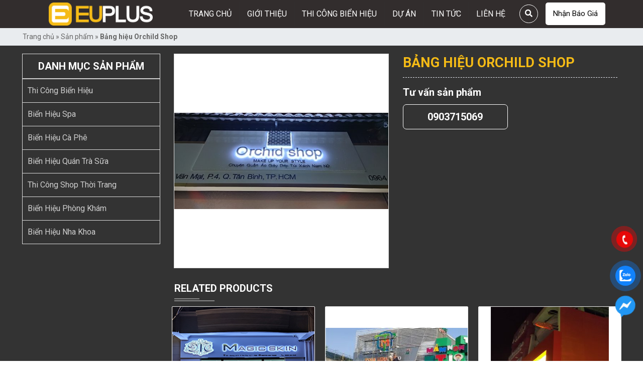

--- FILE ---
content_type: text/html; charset=UTF-8
request_url: https://quangcaoeuplus.com/san-pham/bang-hieu-orchild-shop/
body_size: 18391
content:
<!DOCTYPE html>
<!--[if IE 8]> <html lang="vi" class="ie8"> <![endif]-->
	<!--[if !IE]> <html lang="vi"> <![endif]-->
		<html lang="vi">
		<head>
			<meta charset="UTF-8" />
			<meta name="viewport" content="width=device-width, maximum-scale=10, minimum-scale=1.0">
			<link rel="profile" href="http://gmgp.org/xfn/11" />
			<link rel="pingback" href="https://quangcaoeuplus.com/xmlrpc.php" />
			<meta name="keywords" content="">			<meta name='robots' content='index, follow, max-image-preview:large, max-snippet:-1, max-video-preview:-1' />

	<!-- This site is optimized with the Yoast SEO plugin v24.6 - https://yoast.com/wordpress/plugins/seo/ -->
	<title>Bảng hiệu Orchild Shop &#187; CÔNG TY TNHH THƯƠNG MẠI DỊCH VỤ QUẢNG CÁO EUPLUS</title>
	<link rel="canonical" href="https://quangcaoeuplus.com/san-pham/bang-hieu-orchild-shop/" />
	<meta property="og:locale" content="vi_VN" />
	<meta property="og:type" content="article" />
	<meta property="og:title" content="Bảng hiệu Orchild Shop &#187; CÔNG TY TNHH THƯƠNG MẠI DỊCH VỤ QUẢNG CÁO EUPLUS" />
	<meta property="og:url" content="https://quangcaoeuplus.com/san-pham/bang-hieu-orchild-shop/" />
	<meta property="og:site_name" content="CÔNG TY TNHH THƯƠNG MẠI DỊCH VỤ QUẢNG CÁO EUPLUS" />
	<meta property="og:image" content="https://quangcaoeuplus.com/wp-content/uploads/2022/02/hinh-section-san-pham-1.jpg" />
	<meta property="og:image:width" content="2560" />
	<meta property="og:image:height" content="1152" />
	<meta property="og:image:type" content="image/jpeg" />
	<meta name="twitter:card" content="summary_large_image" />
	<script type="application/ld+json" class="yoast-schema-graph">{"@context":"https://schema.org","@graph":[{"@type":"WebPage","@id":"https://quangcaoeuplus.com/san-pham/bang-hieu-orchild-shop/","url":"https://quangcaoeuplus.com/san-pham/bang-hieu-orchild-shop/","name":"Bảng hiệu Orchild Shop &#187; CÔNG TY TNHH THƯƠNG MẠI DỊCH VỤ QUẢNG CÁO EUPLUS","isPartOf":{"@id":"https://quangcaoeuplus.com/#website"},"primaryImageOfPage":{"@id":"https://quangcaoeuplus.com/san-pham/bang-hieu-orchild-shop/#primaryimage"},"image":{"@id":"https://quangcaoeuplus.com/san-pham/bang-hieu-orchild-shop/#primaryimage"},"thumbnailUrl":"https://quangcaoeuplus.com/wp-content/uploads/2022/02/hinh-section-san-pham-1.jpg","datePublished":"2022-02-14T08:48:18+00:00","breadcrumb":{"@id":"https://quangcaoeuplus.com/san-pham/bang-hieu-orchild-shop/#breadcrumb"},"inLanguage":"vi","potentialAction":[{"@type":"ReadAction","target":["https://quangcaoeuplus.com/san-pham/bang-hieu-orchild-shop/"]}]},{"@type":"ImageObject","inLanguage":"vi","@id":"https://quangcaoeuplus.com/san-pham/bang-hieu-orchild-shop/#primaryimage","url":"https://quangcaoeuplus.com/wp-content/uploads/2022/02/hinh-section-san-pham-1.jpg","contentUrl":"https://quangcaoeuplus.com/wp-content/uploads/2022/02/hinh-section-san-pham-1.jpg","width":2560,"height":1152},{"@type":"BreadcrumbList","@id":"https://quangcaoeuplus.com/san-pham/bang-hieu-orchild-shop/#breadcrumb","itemListElement":[{"@type":"ListItem","position":1,"name":"Trang chủ","item":"https://quangcaoeuplus.com/"},{"@type":"ListItem","position":2,"name":"Sản phẩm","item":"https://quangcaoeuplus.com/san-pham/"},{"@type":"ListItem","position":3,"name":"Bảng hiệu Orchild Shop"}]},{"@type":"WebSite","@id":"https://quangcaoeuplus.com/#website","url":"https://quangcaoeuplus.com/","name":"CÔNG TY TNHH THƯƠNG MẠI DỊCH VỤ QUẢNG CÁO EUPLUS","description":"Trao niềm tin - Nâng tầm thương hiệu","publisher":{"@id":"https://quangcaoeuplus.com/#organization"},"potentialAction":[{"@type":"SearchAction","target":{"@type":"EntryPoint","urlTemplate":"https://quangcaoeuplus.com/?s={search_term_string}"},"query-input":{"@type":"PropertyValueSpecification","valueRequired":true,"valueName":"search_term_string"}}],"inLanguage":"vi"},{"@type":"Organization","@id":"https://quangcaoeuplus.com/#organization","name":"CÔNG TY TNHH THƯƠNG MẠI DỊCH VỤ QUẢNG CÁO EUPLUS","url":"https://quangcaoeuplus.com/","logo":{"@type":"ImageObject","inLanguage":"vi","@id":"https://quangcaoeuplus.com/#/schema/logo/image/","url":"https://quangcaoeuplus.com/wp-content/uploads/2023/04/cropped-euplus-logo.png","contentUrl":"https://quangcaoeuplus.com/wp-content/uploads/2023/04/cropped-euplus-logo.png","width":900,"height":199,"caption":"CÔNG TY TNHH THƯƠNG MẠI DỊCH VỤ QUẢNG CÁO EUPLUS"},"image":{"@id":"https://quangcaoeuplus.com/#/schema/logo/image/"}}]}</script>
	<!-- / Yoast SEO plugin. -->


<link rel='dns-prefetch' href='//fonts.googleapis.com' />
<link rel='dns-prefetch' href='//use.fontawesome.com' />
<link rel="alternate" type="application/rss+xml" title="Dòng thông tin CÔNG TY TNHH THƯƠNG MẠI DỊCH VỤ QUẢNG CÁO EUPLUS &raquo;" href="https://quangcaoeuplus.com/feed/" />
<link rel="alternate" type="application/rss+xml" title="CÔNG TY TNHH THƯƠNG MẠI DỊCH VỤ QUẢNG CÁO EUPLUS &raquo; Dòng bình luận" href="https://quangcaoeuplus.com/comments/feed/" />
<link rel="alternate" type="application/rss+xml" title="CÔNG TY TNHH THƯƠNG MẠI DỊCH VỤ QUẢNG CÁO EUPLUS &raquo; Bảng hiệu Orchild Shop Dòng bình luận" href="https://quangcaoeuplus.com/san-pham/bang-hieu-orchild-shop/feed/" />
<link rel="alternate" title="oNhúng (JSON)" type="application/json+oembed" href="https://quangcaoeuplus.com/wp-json/oembed/1.0/embed?url=https%3A%2F%2Fquangcaoeuplus.com%2Fsan-pham%2Fbang-hieu-orchild-shop%2F" />
<link rel="alternate" title="oNhúng (XML)" type="text/xml+oembed" href="https://quangcaoeuplus.com/wp-json/oembed/1.0/embed?url=https%3A%2F%2Fquangcaoeuplus.com%2Fsan-pham%2Fbang-hieu-orchild-shop%2F&#038;format=xml" />
<style id='wp-img-auto-sizes-contain-inline-css' type='text/css'>
img:is([sizes=auto i],[sizes^="auto," i]){contain-intrinsic-size:3000px 1500px}
/*# sourceURL=wp-img-auto-sizes-contain-inline-css */
</style>
<style id='wp-emoji-styles-inline-css' type='text/css'>

	img.wp-smiley, img.emoji {
		display: inline !important;
		border: none !important;
		box-shadow: none !important;
		height: 1em !important;
		width: 1em !important;
		margin: 0 0.07em !important;
		vertical-align: -0.1em !important;
		background: none !important;
		padding: 0 !important;
	}
/*# sourceURL=wp-emoji-styles-inline-css */
</style>
<link rel='stylesheet' id='wp-block-library-css' href='https://quangcaoeuplus.com/wp-includes/css/dist/block-library/style.min.css?ver=6.9' type='text/css' media='all' />
<style id='global-styles-inline-css' type='text/css'>
:root{--wp--preset--aspect-ratio--square: 1;--wp--preset--aspect-ratio--4-3: 4/3;--wp--preset--aspect-ratio--3-4: 3/4;--wp--preset--aspect-ratio--3-2: 3/2;--wp--preset--aspect-ratio--2-3: 2/3;--wp--preset--aspect-ratio--16-9: 16/9;--wp--preset--aspect-ratio--9-16: 9/16;--wp--preset--color--black: #000000;--wp--preset--color--cyan-bluish-gray: #abb8c3;--wp--preset--color--white: #ffffff;--wp--preset--color--pale-pink: #f78da7;--wp--preset--color--vivid-red: #cf2e2e;--wp--preset--color--luminous-vivid-orange: #ff6900;--wp--preset--color--luminous-vivid-amber: #fcb900;--wp--preset--color--light-green-cyan: #7bdcb5;--wp--preset--color--vivid-green-cyan: #00d084;--wp--preset--color--pale-cyan-blue: #8ed1fc;--wp--preset--color--vivid-cyan-blue: #0693e3;--wp--preset--color--vivid-purple: #9b51e0;--wp--preset--gradient--vivid-cyan-blue-to-vivid-purple: linear-gradient(135deg,rgb(6,147,227) 0%,rgb(155,81,224) 100%);--wp--preset--gradient--light-green-cyan-to-vivid-green-cyan: linear-gradient(135deg,rgb(122,220,180) 0%,rgb(0,208,130) 100%);--wp--preset--gradient--luminous-vivid-amber-to-luminous-vivid-orange: linear-gradient(135deg,rgb(252,185,0) 0%,rgb(255,105,0) 100%);--wp--preset--gradient--luminous-vivid-orange-to-vivid-red: linear-gradient(135deg,rgb(255,105,0) 0%,rgb(207,46,46) 100%);--wp--preset--gradient--very-light-gray-to-cyan-bluish-gray: linear-gradient(135deg,rgb(238,238,238) 0%,rgb(169,184,195) 100%);--wp--preset--gradient--cool-to-warm-spectrum: linear-gradient(135deg,rgb(74,234,220) 0%,rgb(151,120,209) 20%,rgb(207,42,186) 40%,rgb(238,44,130) 60%,rgb(251,105,98) 80%,rgb(254,248,76) 100%);--wp--preset--gradient--blush-light-purple: linear-gradient(135deg,rgb(255,206,236) 0%,rgb(152,150,240) 100%);--wp--preset--gradient--blush-bordeaux: linear-gradient(135deg,rgb(254,205,165) 0%,rgb(254,45,45) 50%,rgb(107,0,62) 100%);--wp--preset--gradient--luminous-dusk: linear-gradient(135deg,rgb(255,203,112) 0%,rgb(199,81,192) 50%,rgb(65,88,208) 100%);--wp--preset--gradient--pale-ocean: linear-gradient(135deg,rgb(255,245,203) 0%,rgb(182,227,212) 50%,rgb(51,167,181) 100%);--wp--preset--gradient--electric-grass: linear-gradient(135deg,rgb(202,248,128) 0%,rgb(113,206,126) 100%);--wp--preset--gradient--midnight: linear-gradient(135deg,rgb(2,3,129) 0%,rgb(40,116,252) 100%);--wp--preset--font-size--small: 13px;--wp--preset--font-size--medium: 20px;--wp--preset--font-size--large: 36px;--wp--preset--font-size--x-large: 42px;--wp--preset--spacing--20: 0.44rem;--wp--preset--spacing--30: 0.67rem;--wp--preset--spacing--40: 1rem;--wp--preset--spacing--50: 1.5rem;--wp--preset--spacing--60: 2.25rem;--wp--preset--spacing--70: 3.38rem;--wp--preset--spacing--80: 5.06rem;--wp--preset--shadow--natural: 6px 6px 9px rgba(0, 0, 0, 0.2);--wp--preset--shadow--deep: 12px 12px 50px rgba(0, 0, 0, 0.4);--wp--preset--shadow--sharp: 6px 6px 0px rgba(0, 0, 0, 0.2);--wp--preset--shadow--outlined: 6px 6px 0px -3px rgb(255, 255, 255), 6px 6px rgb(0, 0, 0);--wp--preset--shadow--crisp: 6px 6px 0px rgb(0, 0, 0);}:where(.is-layout-flex){gap: 0.5em;}:where(.is-layout-grid){gap: 0.5em;}body .is-layout-flex{display: flex;}.is-layout-flex{flex-wrap: wrap;align-items: center;}.is-layout-flex > :is(*, div){margin: 0;}body .is-layout-grid{display: grid;}.is-layout-grid > :is(*, div){margin: 0;}:where(.wp-block-columns.is-layout-flex){gap: 2em;}:where(.wp-block-columns.is-layout-grid){gap: 2em;}:where(.wp-block-post-template.is-layout-flex){gap: 1.25em;}:where(.wp-block-post-template.is-layout-grid){gap: 1.25em;}.has-black-color{color: var(--wp--preset--color--black) !important;}.has-cyan-bluish-gray-color{color: var(--wp--preset--color--cyan-bluish-gray) !important;}.has-white-color{color: var(--wp--preset--color--white) !important;}.has-pale-pink-color{color: var(--wp--preset--color--pale-pink) !important;}.has-vivid-red-color{color: var(--wp--preset--color--vivid-red) !important;}.has-luminous-vivid-orange-color{color: var(--wp--preset--color--luminous-vivid-orange) !important;}.has-luminous-vivid-amber-color{color: var(--wp--preset--color--luminous-vivid-amber) !important;}.has-light-green-cyan-color{color: var(--wp--preset--color--light-green-cyan) !important;}.has-vivid-green-cyan-color{color: var(--wp--preset--color--vivid-green-cyan) !important;}.has-pale-cyan-blue-color{color: var(--wp--preset--color--pale-cyan-blue) !important;}.has-vivid-cyan-blue-color{color: var(--wp--preset--color--vivid-cyan-blue) !important;}.has-vivid-purple-color{color: var(--wp--preset--color--vivid-purple) !important;}.has-black-background-color{background-color: var(--wp--preset--color--black) !important;}.has-cyan-bluish-gray-background-color{background-color: var(--wp--preset--color--cyan-bluish-gray) !important;}.has-white-background-color{background-color: var(--wp--preset--color--white) !important;}.has-pale-pink-background-color{background-color: var(--wp--preset--color--pale-pink) !important;}.has-vivid-red-background-color{background-color: var(--wp--preset--color--vivid-red) !important;}.has-luminous-vivid-orange-background-color{background-color: var(--wp--preset--color--luminous-vivid-orange) !important;}.has-luminous-vivid-amber-background-color{background-color: var(--wp--preset--color--luminous-vivid-amber) !important;}.has-light-green-cyan-background-color{background-color: var(--wp--preset--color--light-green-cyan) !important;}.has-vivid-green-cyan-background-color{background-color: var(--wp--preset--color--vivid-green-cyan) !important;}.has-pale-cyan-blue-background-color{background-color: var(--wp--preset--color--pale-cyan-blue) !important;}.has-vivid-cyan-blue-background-color{background-color: var(--wp--preset--color--vivid-cyan-blue) !important;}.has-vivid-purple-background-color{background-color: var(--wp--preset--color--vivid-purple) !important;}.has-black-border-color{border-color: var(--wp--preset--color--black) !important;}.has-cyan-bluish-gray-border-color{border-color: var(--wp--preset--color--cyan-bluish-gray) !important;}.has-white-border-color{border-color: var(--wp--preset--color--white) !important;}.has-pale-pink-border-color{border-color: var(--wp--preset--color--pale-pink) !important;}.has-vivid-red-border-color{border-color: var(--wp--preset--color--vivid-red) !important;}.has-luminous-vivid-orange-border-color{border-color: var(--wp--preset--color--luminous-vivid-orange) !important;}.has-luminous-vivid-amber-border-color{border-color: var(--wp--preset--color--luminous-vivid-amber) !important;}.has-light-green-cyan-border-color{border-color: var(--wp--preset--color--light-green-cyan) !important;}.has-vivid-green-cyan-border-color{border-color: var(--wp--preset--color--vivid-green-cyan) !important;}.has-pale-cyan-blue-border-color{border-color: var(--wp--preset--color--pale-cyan-blue) !important;}.has-vivid-cyan-blue-border-color{border-color: var(--wp--preset--color--vivid-cyan-blue) !important;}.has-vivid-purple-border-color{border-color: var(--wp--preset--color--vivid-purple) !important;}.has-vivid-cyan-blue-to-vivid-purple-gradient-background{background: var(--wp--preset--gradient--vivid-cyan-blue-to-vivid-purple) !important;}.has-light-green-cyan-to-vivid-green-cyan-gradient-background{background: var(--wp--preset--gradient--light-green-cyan-to-vivid-green-cyan) !important;}.has-luminous-vivid-amber-to-luminous-vivid-orange-gradient-background{background: var(--wp--preset--gradient--luminous-vivid-amber-to-luminous-vivid-orange) !important;}.has-luminous-vivid-orange-to-vivid-red-gradient-background{background: var(--wp--preset--gradient--luminous-vivid-orange-to-vivid-red) !important;}.has-very-light-gray-to-cyan-bluish-gray-gradient-background{background: var(--wp--preset--gradient--very-light-gray-to-cyan-bluish-gray) !important;}.has-cool-to-warm-spectrum-gradient-background{background: var(--wp--preset--gradient--cool-to-warm-spectrum) !important;}.has-blush-light-purple-gradient-background{background: var(--wp--preset--gradient--blush-light-purple) !important;}.has-blush-bordeaux-gradient-background{background: var(--wp--preset--gradient--blush-bordeaux) !important;}.has-luminous-dusk-gradient-background{background: var(--wp--preset--gradient--luminous-dusk) !important;}.has-pale-ocean-gradient-background{background: var(--wp--preset--gradient--pale-ocean) !important;}.has-electric-grass-gradient-background{background: var(--wp--preset--gradient--electric-grass) !important;}.has-midnight-gradient-background{background: var(--wp--preset--gradient--midnight) !important;}.has-small-font-size{font-size: var(--wp--preset--font-size--small) !important;}.has-medium-font-size{font-size: var(--wp--preset--font-size--medium) !important;}.has-large-font-size{font-size: var(--wp--preset--font-size--large) !important;}.has-x-large-font-size{font-size: var(--wp--preset--font-size--x-large) !important;}
/*# sourceURL=global-styles-inline-css */
</style>

<style id='classic-theme-styles-inline-css' type='text/css'>
/*! This file is auto-generated */
.wp-block-button__link{color:#fff;background-color:#32373c;border-radius:9999px;box-shadow:none;text-decoration:none;padding:calc(.667em + 2px) calc(1.333em + 2px);font-size:1.125em}.wp-block-file__button{background:#32373c;color:#fff;text-decoration:none}
/*# sourceURL=/wp-includes/css/classic-themes.min.css */
</style>
<link rel='stylesheet' id='contact-form-7-css' href='https://quangcaoeuplus.com/wp-content/plugins/contact-form-7/includes/css/styles.css?ver=5.7.4' type='text/css' media='all' />
<style id='woocommerce-inline-inline-css' type='text/css'>
.woocommerce form .form-row .required { visibility: visible; }
/*# sourceURL=woocommerce-inline-inline-css */
</style>
<link rel='stylesheet' id='ez-toc-css' href='https://quangcaoeuplus.com/wp-content/plugins/easy-table-of-contents/assets/css/screen.min.css?ver=2.0.46' type='text/css' media='all' />
<style id='ez-toc-inline-css' type='text/css'>
div#ez-toc-container p.ez-toc-title {font-size: 120%;}div#ez-toc-container p.ez-toc-title {font-weight: 500;}div#ez-toc-container ul li {font-size: 95%;}div#ez-toc-container nav ul ul li ul li {font-size: 90%!important;}
.ez-toc-container-direction {direction: ltr;}.ez-toc-counter ul{counter-reset: item;}.ez-toc-counter nav ul li a::before {content: counters(item, ".", decimal) ". ";display: inline-block;counter-increment: item;flex-grow: 0;flex-shrink: 0;margin-right: .2em; float: left;}.ez-toc-widget-direction {direction: ltr;}.ez-toc-widget-container ul{counter-reset: item;}.ez-toc-widget-container nav ul li a::before {content: counters(item, ".", decimal) ". ";display: inline-block;counter-increment: item;flex-grow: 0;flex-shrink: 0;margin-right: .2em; float: left;}
/*# sourceURL=ez-toc-inline-css */
</style>
<link rel='stylesheet' id='602fc7899-css' href='https://quangcaoeuplus.com/wp-content/uploads/essential-addons-elementor/734e5f942.min.css?ver=1768705757' type='text/css' media='all' />
<link rel='stylesheet' id='googlefonts-css' href='https://fonts.googleapis.com/css2?family=Roboto%3Aital%2Cwght%400%2C400%3B0%2C700%3B0%2C900%3B1%2C300%3B1%2C700%3B1%2C900&#038;display=swap&#038;ver=6.9' type='text/css' media='all' />
<link rel='stylesheet' id='namlbn-grid-css' href='https://quangcaoeuplus.com/wp-content/themes/BH-WebChuan-032320/assets/css/namlbn-grid.css?ver=6.9' type='text/css' media='all' />
<link rel='stylesheet' id='slick-style-css' href='https://quangcaoeuplus.com/wp-content/themes/BH-WebChuan-032320/assets/css/slick.css?ver=6.9' type='text/css' media='all' />
<link rel='stylesheet' id='main-style-css' href='https://quangcaoeuplus.com/wp-content/themes/BH-WebChuan-032320/style.css?ver=6.9' type='text/css' media='all' />
<link rel='stylesheet' id='pagination-css' href='https://quangcaoeuplus.com/wp-content/themes/BH-WebChuan-032320/assets/css/namlbn-pagination.css?ver=6.9' type='text/css' media='all' />
<link rel='stylesheet' id='menu-css' href='https://quangcaoeuplus.com/wp-content/themes/BH-WebChuan-032320/assets/css/menu.css?ver=6.9' type='text/css' media='all' />
<link rel='stylesheet' id='footer-style-css' href='https://quangcaoeuplus.com/wp-content/themes/BH-WebChuan-032320/assets/css/footer_style.css?ver=6.9' type='text/css' media='all' />
<link rel='stylesheet' id='header-style-css' href='https://quangcaoeuplus.com/wp-content/themes/BH-WebChuan-032320/assets/css/header-style.css?ver=6.9' type='text/css' media='all' />
<link rel='stylesheet' id='woostyle-css' href='https://quangcaoeuplus.com/wp-content/themes/BH-WebChuan-032320/assets/css/woocommerce.css?ver=6.9' type='text/css' media='all' />
<link rel='stylesheet' id='home_product_slides-css' href='https://quangcaoeuplus.com/wp-content/themes/BH-WebChuan-032320/assets/css/home_product_slides.css?ver=6.9' type='text/css' media='all' />
<link rel='stylesheet' id='home_introduce-css' href='https://quangcaoeuplus.com/wp-content/themes/BH-WebChuan-032320/assets/css/home_introduce.css?ver=6.9' type='text/css' media='all' />
<link rel='stylesheet' id='why_us-css' href='https://quangcaoeuplus.com/wp-content/themes/BH-WebChuan-032320/assets/css/why_us.css?ver=6.9' type='text/css' media='all' />
<link rel='stylesheet' id='archive-product-style-css' href='https://quangcaoeuplus.com/wp-content/themes/BH-WebChuan-032320/assets/css/archive-product.css?ver=6.9' type='text/css' media='all' />
<link rel='stylesheet' id='single_product-css' href='https://quangcaoeuplus.com/wp-content/themes/BH-WebChuan-032320/assets/css/single_product.css?ver=6.9' type='text/css' media='all' />
<link rel='stylesheet' id='single-css' href='https://quangcaoeuplus.com/wp-content/themes/BH-WebChuan-032320/assets/css/single.css?ver=6.9' type='text/css' media='all' />
<link rel='stylesheet' id='contact-css' href='https://quangcaoeuplus.com/wp-content/themes/BH-WebChuan-032320/assets/css/contact.css?ver=6.9' type='text/css' media='all' />
<link rel='stylesheet' id='sidebar-css' href='https://quangcaoeuplus.com/wp-content/themes/BH-WebChuan-032320/assets/css/sidebar.css?ver=6.9' type='text/css' media='all' />
<link rel='stylesheet' id='archive-css' href='https://quangcaoeuplus.com/wp-content/themes/BH-WebChuan-032320/assets/css/archive.css?ver=6.9' type='text/css' media='all' />
<link rel='stylesheet' id='error_style-css' href='https://quangcaoeuplus.com/wp-content/themes/BH-WebChuan-032320/assets/css/error404_style.css?ver=6.9' type='text/css' media='all' />
<link rel='stylesheet' id='search-css' href='https://quangcaoeuplus.com/wp-content/themes/BH-WebChuan-032320/assets/css/search.css?ver=6.9' type='text/css' media='all' />
<link rel='stylesheet' id='style-mobile-css' href='https://quangcaoeuplus.com/wp-content/themes/BH-WebChuan-032320/assets/css/style-mobile.css?ver=6.9' type='text/css' media='(max-width: 1024px)' />
<link rel='stylesheet' id='lightgallery-css' href='https://quangcaoeuplus.com/wp-content/themes/BH-WebChuan-032320/assets/css/lightgallery.css?ver=6.9' type='text/css' media='all' />
<link rel='stylesheet' id='fontawesome-css' href='https://use.fontawesome.com/releases/v5.15.1/css/all.css?ver=6.9' type='text/css' media='all' />
<link rel='stylesheet' id='new_home-css' href='https://quangcaoeuplus.com/wp-content/themes/BH-WebChuan-032320/assets/css/new_home.css?ver=6.9' type='text/css' media='all' />
<script type="text/javascript" src="https://quangcaoeuplus.com/wp-includes/js/jquery/jquery.min.js?ver=3.7.1" id="jquery-core-js"></script>
<script type="text/javascript" src="https://quangcaoeuplus.com/wp-includes/js/jquery/jquery-migrate.min.js?ver=3.4.1" id="jquery-migrate-js"></script>
<script type="text/javascript" id="ez-toc-scroll-scriptjs-js-after">
/* <![CDATA[ */
jQuery(document).ready(function(){document.querySelectorAll(".ez-toc-section").forEach(t=>{t.setAttribute("ez-toc-data-id","#"+decodeURI(t.getAttribute("id")))}),jQuery("a.ez-toc-link").click(function(){let t=jQuery(this).attr("href"),e=jQuery("#wpadminbar"),i=0;30>30&&(i=30),e.length&&(i+=e.height()),jQuery('[ez-toc-data-id="'+decodeURI(t)+'"]').length>0&&(i=jQuery('[ez-toc-data-id="'+decodeURI(t)+'"]').offset().top-i),jQuery("html, body").animate({scrollTop:i},500)})});
//# sourceURL=ez-toc-scroll-scriptjs-js-after
/* ]]> */
</script>
<link rel="https://api.w.org/" href="https://quangcaoeuplus.com/wp-json/" /><link rel="alternate" title="JSON" type="application/json" href="https://quangcaoeuplus.com/wp-json/wp/v2/product/786" /><link rel="EditURI" type="application/rsd+xml" title="RSD" href="https://quangcaoeuplus.com/xmlrpc.php?rsd" />
<meta name="generator" content="WordPress 6.9" />
<meta name="generator" content="WooCommerce 6.2.2" />
<link rel='shortlink' href='https://quangcaoeuplus.com/?p=786' />
<!-- Google tag (gtag.js) -->
<script async src="https://www.googletagmanager.com/gtag/js?id=G-502BPFQ9DD"></script>
<script>
  window.dataLayer = window.dataLayer || [];
  function gtag(){dataLayer.push(arguments);}
  gtag('js', new Date());

  gtag('config', 'G-502BPFQ9DD');
</script>

<!-- Google tag (gtag.js) -->
<script async src="https://www.googletagmanager.com/gtag/js?id=AW-10998779849"></script>
<script>
  window.dataLayer = window.dataLayer || [];
  function gtag(){dataLayer.push(arguments);}
  gtag('js', new Date());

  gtag('config', 'AW-10998779849');
</script>
<script>
  gtag('event', 'conversion', {'send_to': 'AW-10998779849/HcJACJGgt5kYEMmf0Pwo'});
</script>


<script type="application/ld+json">
    {
        "@context": "https://schema.org",
        "@graph": [{
            "@type": "Place",
            "@id": "https://quangcaoeuplus.com/#place",
            "address": {
                "@type": "PostalAddress",
                "streetAddress": "33/59E, đường số 04, khu phố 08, phường Bình Hưng Hòa A",
                "addressLocality": "quận Bình Tân",
                "addressRegion": "Hồ Chí Minh",
                "postalCode": "700000",
                "addressCountry": "Việt Nam"
            }
        }, {
            "@type": "Organization",
            "@id": "https://quangcaoeuplus.com/#organization",
            "name": "Công Ty TNHH Thương Mại Dịch Vụ Quảng Cáo EUPLUS",
            "url": "https://quangcaoeuplus.com",
            "email": "quangcao.euplus@gmail.com",
            "address": {
                "@type": "PostalAddress",
                "streetAddress": "33/59E, đường số 04, khu phố 08, phường Bình Hưng Hòa A",
                "addressLocality": "quận Bình Tân",
                "addressRegion": "Hồ Chí Minh",
                "postalCode": "700000",
                "addressCountry": "Việt Nam"
            },
            "logo": {
                "@type": "ImageObject",
                "@id": "https://quangcaoeuplus.com/#logo",
                "url": "https://quangcaoeuplus.com/wp-content/uploads/2023/04/cropped-euplus-logo.png",
                "caption": "Công Ty TNHH Thương Mại Dịch Vụ Quảng Cáo EUPLUS",
                "inLanguage": "vi",
                "width": "900",
                "height": "199"
            },
            "contactPoint": [{
                "@type": "ContactPoint",
                "telephone": "0903715069",
                "contactType": "customer support"
            }],
            "location": {
                "@id": "https://quangcaoeuplus.com/#place"
            }
        }, {
            "@type": "WebSite",
            "@id": "https://quangcaoeuplus.com/#website",
            "url": "https://quangcaoeuplus.com",
            "name": "Công Ty TNHH Thương Mại Dịch Vụ Quảng Cáo EUPLUS",
            "publisher": {
                "@id": "https://quangcaoeuplus.com/#organization"
            },
            "inLanguage": "vi",
            "potentialAction": {
                "@type": "SearchAction",
                "target": "https://quangcaoeuplus.com/?s={search_term_string}",
                "query-input": "required name=search_term_string"
            }
        }, {
            "@type": "ImageObject",
            "@id": "https://quangcaoeuplus.com/wp-content/uploads/2023/04/cropped-euplus-logo.png/#logo",
            "url": "https://quangcaoeuplus.com/wp-content/uploads/2023/04/cropped-euplus-logo.png",
            "width": "900",
            "height": "199",
            "inLanguage": "vi"
        }, {
            "@type": "Person",
            "@id": "https://quangcaoeuplus.com/#person",
            "name": "Công Ty TNHH Thương Mại Dịch Vụ Quảng Cáo EUPLUS",
            "url": "https://quangcaoeuplus.com/author-euplus/",
            "image": {
                "@type": "ImageObject",
                "@id": "https://gravatar.com/avatar/a18c93c0745fc36cac4b64aa1ba386d9/#gravatar",
                "url": "https://gravatar.com/avatar/a18c93c0745fc36cac4b64aa1ba386d9?s=90&d=mm&r=g",
                "caption": "Công Ty TNHH Thương Mại Dịch Vụ Quảng Cáo EUPLUS",
                "inLanguage": "vi"
            },
            "sameAs": ["https://quangcaoeuplus.com/gioi-thieu","https://quangcaoeuplus.com/lien-he/","https://quangcaoeuplus.com/author-euplus/"],
            "worksFor": {
                "@id": "https://quangcaoeuplus.com/#organization"
            }
        }, {
            "@type": "WebPage",
            "@id": "https://quangcaoeuplus.com/#webpage",
            "url": "https://quangcaoeuplus.com",
            "name": "Công Ty TNHH Thương Mại Dịch Vụ Quảng Cáo EUPLUS",
            "datePublished": "2023-02-26T17:14:10+07:00",
            "dateModified": "2023-04-12T15:57:19+07:00",
            "author": {
                "@id": "https://quangcaoeuplus.com/author-euplus/#author"
            },
            "isPartOf": {
                "@id": "https://quangcaoeuplus.com/#website"
            },
            "primaryImageOfPage": {
                "@id": "https://quangcaoeuplus.com/wp-content/uploads/2023/04/cropped-euplus-logo.png/#logo"
            },
            "inLanguage": "vi"
        }, {
            "@type": "Article",
            "headline": "Công Ty TNHH Thương Mại Dịch Vụ Quảng Cáo EUPLUS",
            "datePublished": "2023-02-26T17:14:10+07:00",
            "dateModified": "2023-04-12T15:57:19+07:00",
            "author": {
                "@type": "Person",
                "name": "Công Ty TNHH Thương Mại Dịch Vụ Quảng Cáo EUPLUS",
                "url": "https://quangcaoeuplus.com/author-euplus/"
            },
            "name": "Công Ty TNHH Thương Mại Dịch Vụ Quảng Cáo EUPLUS",
            "@id": "https://quangcaoeuplus.com/#schema-48621",
            "isPartOf": {
                "@id": "https://quangcaoeuplus.com/#webpage"
            },
            "publisher": {
                "@id": "https://quangcaoeuplus.com/#organization"
            },
            "image": {
                "@id": "https://quangcaoeuplus.com/wp-content/uploads/2023/04/cropped-euplus-logo.png/#logo"
            },
            "inLanguage": "vi",
            "mainEntityOfPage": {
                "@id": "https://quangcaoeuplus.com/#webpage"
            }
        }, {
            "@context": "https://schema.org",
            "@type": "LocalBusiness",
            "name": "Công Ty TNHH Thương Mại Dịch Vụ Quảng Cáo EUPLUS",
            "image": "https://quangcaoeuplus.com/wp-content/uploads/2023/04/cropped-euplus-logo.png",
            "@id": "https://quangcaoeuplus.com/#LocalBusiness",
            "url": "https://quangcaoeuplus.com/",
            "telephone": "0903715069",
            "priceRange": "VND",
            "address": {
		"@type": "PostalAddress",
                "streetAddress": "33/59E, đường số 04, khu phố 08, phường Bình Hưng Hòa A",
                "addressLocality": "quận Bình Tân",
                "addressRegion": "Hồ Chí Minh",
                "postalCode": "700000",
                "addressCountry": "Việt Nam"
            },
            "geo": {
                "@type": "GeoCoordinates",
                "latitude": 10.8845893,
                "longitude": 106.6730386
            },
            "openingHoursSpecification": {
                "@type": "OpeningHoursSpecification",
                "dayOfWeek": [
                    "Monday",
                    "Tuesday",
                    "Wednesday",
                    "Thursday",
                    "Friday",
                    "Saturday"
                ],
                "opens": "00:00",
                "closes": "23:59"
            },
            "sameAs": ["https://quangcaoeuplus.com/gioi-thieu","https://quangcaoeuplus.com/lien-he/","https://quangcaoeuplus.com/author-euplus/","https://www.facebook.com/ThiCongQuangCaoEu","https://twitter.com/bienhieueuplus"]
        }]
    }
</script>


<style>
.thogtindn{
    border: 3px solid #fff;
    border-radius: 5px;
    padding: 15px;
    margin-top: 30px;
}

blockquote {
    font-size: 18px;
    font-style: italic;
    width: 100%;
    margin: 0.25em 0;
    padding: 0.25em 40px;
    line-height: 1.45;
    position: relative;
    color: #383838;
    background:#ececec;
}
 
blockquote:before {
    display: block;
    content: "\201C";
    font-size: 80px;
    position: absolute;
    left: -10px;
    top: -10px;
    color: #F5BB16;
}
 
blockquote cite {
    color: #999999;
    font-size: 14px;
    display: block;
    margin-top: 5px;
}
 
blockquote cite:before {
    content: "\2014 \2009";
}
.carousel-slider .carousel-slider__caption .title {
   color: #fff;
    font-size: 21px;
    font-weight: 700;
}
.carousel-slider .carousel-slider__caption .title:hover {
   color: #F5BB16;
}

#wpcf7-f829-o2 {
    background-color: #fff;
    padding: 15px;
    border-radius: 9px;
}

#wpcf7-f829-o2 .wpcf7-form-control{
    width: 100%;
    height: 32px;
}

#wpcf7-f829-o2 form>div, #wpcf7-f829-o2 form>p {
margin-bottom: 10px;
}

#wpcf7-f829-o2 .wpcf7-validates-as-tel {margin-bottom: 10px;}

#wpcf7-f829-o2 .wpcf7-submit {
    width: 20%;
    background-color: #f5bb16;
    height: 43px;
    border-radius: 9px;
    border: 0px solid transparent;
}

@media only screen and (max-width: 48em) {
.logo-mobile .custom-logo-link img {
width: 100%!important;
}

#wpcf7-f829-o2 {
    background-color: #fff;
    padding: 15px;
    border-radius: 9px;
}

#wpcf7-f829-o2 .wpcf7-form-control{
    width: 100%;
    height: 32px;
}
}
</style>
<!-- Analytics by WP-Statistics v13.1.6 - https://wp-statistics.com/ -->
	<noscript><style>.woocommerce-product-gallery{ opacity: 1 !important; }</style></noscript>
	<meta name="generator" content="Powered by Slider Revolution 6.5.8 - responsive, Mobile-Friendly Slider Plugin for WordPress with comfortable drag and drop interface." />
<link rel="icon" href="https://quangcaoeuplus.com/wp-content/uploads/2022/02/logo-site-150x150.jpg" sizes="32x32" />
<link rel="icon" href="https://quangcaoeuplus.com/wp-content/uploads/2022/02/logo-site.jpg" sizes="192x192" />
<link rel="apple-touch-icon" href="https://quangcaoeuplus.com/wp-content/uploads/2022/02/logo-site.jpg" />
<meta name="msapplication-TileImage" content="https://quangcaoeuplus.com/wp-content/uploads/2022/02/logo-site.jpg" />
<script type="text/javascript">function setREVStartSize(e){
			//window.requestAnimationFrame(function() {				 
				window.RSIW = window.RSIW===undefined ? window.innerWidth : window.RSIW;	
				window.RSIH = window.RSIH===undefined ? window.innerHeight : window.RSIH;	
				try {								
					var pw = document.getElementById(e.c).parentNode.offsetWidth,
						newh;
					pw = pw===0 || isNaN(pw) ? window.RSIW : pw;
					e.tabw = e.tabw===undefined ? 0 : parseInt(e.tabw);
					e.thumbw = e.thumbw===undefined ? 0 : parseInt(e.thumbw);
					e.tabh = e.tabh===undefined ? 0 : parseInt(e.tabh);
					e.thumbh = e.thumbh===undefined ? 0 : parseInt(e.thumbh);
					e.tabhide = e.tabhide===undefined ? 0 : parseInt(e.tabhide);
					e.thumbhide = e.thumbhide===undefined ? 0 : parseInt(e.thumbhide);
					e.mh = e.mh===undefined || e.mh=="" || e.mh==="auto" ? 0 : parseInt(e.mh,0);		
					if(e.layout==="fullscreen" || e.l==="fullscreen") 						
						newh = Math.max(e.mh,window.RSIH);					
					else{					
						e.gw = Array.isArray(e.gw) ? e.gw : [e.gw];
						for (var i in e.rl) if (e.gw[i]===undefined || e.gw[i]===0) e.gw[i] = e.gw[i-1];					
						e.gh = e.el===undefined || e.el==="" || (Array.isArray(e.el) && e.el.length==0)? e.gh : e.el;
						e.gh = Array.isArray(e.gh) ? e.gh : [e.gh];
						for (var i in e.rl) if (e.gh[i]===undefined || e.gh[i]===0) e.gh[i] = e.gh[i-1];
											
						var nl = new Array(e.rl.length),
							ix = 0,						
							sl;					
						e.tabw = e.tabhide>=pw ? 0 : e.tabw;
						e.thumbw = e.thumbhide>=pw ? 0 : e.thumbw;
						e.tabh = e.tabhide>=pw ? 0 : e.tabh;
						e.thumbh = e.thumbhide>=pw ? 0 : e.thumbh;					
						for (var i in e.rl) nl[i] = e.rl[i]<window.RSIW ? 0 : e.rl[i];
						sl = nl[0];									
						for (var i in nl) if (sl>nl[i] && nl[i]>0) { sl = nl[i]; ix=i;}															
						var m = pw>(e.gw[ix]+e.tabw+e.thumbw) ? 1 : (pw-(e.tabw+e.thumbw)) / (e.gw[ix]);					
						newh =  (e.gh[ix] * m) + (e.tabh + e.thumbh);
					}
					var el = document.getElementById(e.c);
					if (el!==null && el) el.style.height = newh+"px";					
					el = document.getElementById(e.c+"_wrapper");
					if (el!==null && el) {
						el.style.height = newh+"px";
						el.style.display = "block";
					}
				} catch(e){
					console.log("Failure at Presize of Slider:" + e)
				}					   
			//});
		  };</script>
		<link rel='stylesheet' id='rs-plugin-settings-css' href='https://quangcaoeuplus.com/wp-content/plugins/revslider/public/assets/css/rs6.css?ver=6.5.8' type='text/css' media='all' />
<style id='rs-plugin-settings-inline-css' type='text/css'>
#rs-demo-id {}
/*# sourceURL=rs-plugin-settings-inline-css */
</style>
</head>
		<body class="wp-singular product-template-default single single-product postid-786 wp-custom-logo wp-theme-BH-WebChuan-032320 theme-BH-WebChuan-032320 woocommerce woocommerce-page woocommerce-no-js elementor-default elementor-kit-493">
			<header id="site-header">
									<div id="dsk-header-page">
						<div class="container header-main">
							<div class="row">
								<div class="logo col-3">
									<a href="https://quangcaoeuplus.com/" class="custom-logo-link" rel="home"><img width="900" height="199" src="https://quangcaoeuplus.com/wp-content/uploads/2023/04/cropped-euplus-logo.png" class="custom-logo" alt="euplus-logo" decoding="async" fetchpriority="high" srcset="https://quangcaoeuplus.com/wp-content/uploads/2023/04/cropped-euplus-logo.png 900w, https://quangcaoeuplus.com/wp-content/uploads/2023/04/cropped-euplus-logo-425x94.png 425w, https://quangcaoeuplus.com/wp-content/uploads/2023/04/cropped-euplus-logo-768x170.png 768w, https://quangcaoeuplus.com/wp-content/uploads/2023/04/cropped-euplus-logo-300x66.png 300w, https://quangcaoeuplus.com/wp-content/uploads/2023/04/cropped-euplus-logo-600x133.png 600w, https://quangcaoeuplus.com/wp-content/uploads/2023/04/cropped-euplus-logo-400x88.png 400w" sizes="(max-width: 900px) 100vw, 900px" /></a>								</div>
								<div class="main-menu col-9">
									<div class="container">
										<div class="row">
											<nav class="col-9"><ul id="menu-menu-chinh" class="menu"><li id="menu-item-161" class="menu-item menu-item-type-post_type menu-item-object-page menu-item-home menu-item-161"><a href="https://quangcaoeuplus.com/">Trang Chủ</a></li>
<li id="menu-item-294" class="menu-item menu-item-type-post_type menu-item-object-page menu-item-294"><a href="https://quangcaoeuplus.com/gioi-thieu/">Giới thiệu</a></li>
<li id="menu-item-1270" class="menu-item menu-item-type-post_type menu-item-object-post menu-item-has-children menu-item-1270"><a href="https://quangcaoeuplus.com/blog-thi-cong-bien-hieu/thi-cong-bien-hieu-tp-hcm-dep-chuyen-nghiep-gia-re/">Thi Công Biển Hiệu</a>
<ul class="sub-menu">
	<li id="menu-item-1271" class="menu-item menu-item-type-custom menu-item-object-custom menu-item-1271"><a href="https://quangcaoeuplus.com/blog-bien-hieu-spa/thi-cong-bien-hieu-spa-tphcm/">Biển Hiệu Spa</a></li>
	<li id="menu-item-1272" class="menu-item menu-item-type-custom menu-item-object-custom menu-item-1272"><a href="https://quangcaoeuplus.com/blog-bien-hieu-ca-phe/thi-cong-bien-hieu-ca-phe-tphcm/">Biển Hiệu Cà Phê</a></li>
	<li id="menu-item-1273" class="menu-item menu-item-type-custom menu-item-object-custom menu-item-1273"><a href="https://quangcaoeuplus.com/blog-bien-hieu-quan-tra-sua/thi-cong-bien-hieu-quan-tra-sua-tphcm/">Biển Hiệu Quán Trà Sữa</a></li>
	<li id="menu-item-1274" class="menu-item menu-item-type-custom menu-item-object-custom menu-item-1274"><a href="https://quangcaoeuplus.com/blog-thi-cong-shop-thoi-trang/thi-cong-bien-hieu-shop-thoi-trang-tphcm/">Thi Công Shop Thời Trang</a></li>
	<li id="menu-item-1275" class="menu-item menu-item-type-custom menu-item-object-custom menu-item-1275"><a href="https://quangcaoeuplus.com/blog-bien-hieu-phong-kham/thi-cong-bien-hieu-phong-kham-tphcm/">Biển Hiệu Phòng Khám</a></li>
	<li id="menu-item-1276" class="menu-item menu-item-type-custom menu-item-object-custom menu-item-1276"><a href="https://quangcaoeuplus.com/blog-bien-hieu-nha-khoa/thi-cong-bien-hieu-nha-khoa-tphcm/">Biển Hiệu Nha Khoa</a></li>
</ul>
</li>
<li id="menu-item-660" class="menu-item menu-item-type-taxonomy menu-item-object-category menu-item-660"><a href="https://quangcaoeuplus.com/du-an/">Dự Án</a></li>
<li id="menu-item-178" class="menu-item menu-item-type-taxonomy menu-item-object-category menu-item-178"><a href="https://quangcaoeuplus.com/tin-tuc/">Tin tức</a></li>
<li id="menu-item-159" class="menu-item menu-item-type-post_type menu-item-object-page menu-item-159"><a href="https://quangcaoeuplus.com/lien-he/">Liên hệ</a></li>
</ul></nav>											<div class="col-3">
												<div class="search-icon">
													<a href="#" id="open_search"><i class="fas fa-search"></i></a>
												</div>
												<div class="sec-bao-gia">
													<a href="#" class="popup-bao-gia">Nhận Báo Giá</a>
												</div>
											</div>

										</div>
									</div>
								</div>
							</div>   
						</div>
					</div>
								<div id="mobile-header">
					<div class="mobile_menu_bar flex">
						<div class="icon-menu">
							<i class="fas fa-list-ul"></i>
						</div>
						<div class="logo-mobile">
							<a href="https://quangcaoeuplus.com/" class="custom-logo-link" rel="home"><img width="900" height="199" src="https://quangcaoeuplus.com/wp-content/uploads/2023/04/cropped-euplus-logo.png" class="custom-logo" alt="euplus-logo" decoding="async" srcset="https://quangcaoeuplus.com/wp-content/uploads/2023/04/cropped-euplus-logo.png 900w, https://quangcaoeuplus.com/wp-content/uploads/2023/04/cropped-euplus-logo-425x94.png 425w, https://quangcaoeuplus.com/wp-content/uploads/2023/04/cropped-euplus-logo-768x170.png 768w, https://quangcaoeuplus.com/wp-content/uploads/2023/04/cropped-euplus-logo-300x66.png 300w, https://quangcaoeuplus.com/wp-content/uploads/2023/04/cropped-euplus-logo-600x133.png 600w, https://quangcaoeuplus.com/wp-content/uploads/2023/04/cropped-euplus-logo-400x88.png 400w" sizes="(max-width: 900px) 100vw, 900px" /></a>						</div>
						<div class="sec-bao-gia-mobile">
							<a href="#" class="popup-bao-gia">
								<i class="fas fa-calendar-alt"></i>
							</a>
						</div>

					</div>
					<div class="mobile_menu flex hide" data-toggle="0">
						<div class="col_wrapper relative flex">
							<div class="menu_bgr"></div>
							<div class="menu_container">
								<a href="https://quangcaoeuplus.com/" class="custom-logo-link" rel="home"><img width="900" height="199" src="https://quangcaoeuplus.com/wp-content/uploads/2023/04/cropped-euplus-logo.png" class="custom-logo" alt="euplus-logo" decoding="async" srcset="https://quangcaoeuplus.com/wp-content/uploads/2023/04/cropped-euplus-logo.png 900w, https://quangcaoeuplus.com/wp-content/uploads/2023/04/cropped-euplus-logo-425x94.png 425w, https://quangcaoeuplus.com/wp-content/uploads/2023/04/cropped-euplus-logo-768x170.png 768w, https://quangcaoeuplus.com/wp-content/uploads/2023/04/cropped-euplus-logo-300x66.png 300w, https://quangcaoeuplus.com/wp-content/uploads/2023/04/cropped-euplus-logo-600x133.png 600w, https://quangcaoeuplus.com/wp-content/uploads/2023/04/cropped-euplus-logo-400x88.png 400w" sizes="(max-width: 900px) 100vw, 900px" /></a>								<div class="mobile_search_form"><form role="search" method="get" class="searchform" action="https://quangcaoeuplus.com/">
    <input type="text" value="" name="s" id="s" placeholder="Nhập từ khóa cần tìm" />
    <button type="submit" class="btn" id="searchsubmit" value="submit"><i class="fas fa-search"></i></button>
</form></div>
								<nav class="menu-menu-chinh-container"><ul id="menu-menu-chinh-1" class="menu"><li class="menu-item menu-item-type-post_type menu-item-object-page menu-item-home menu-item-161"><a href="https://quangcaoeuplus.com/">Trang Chủ</a></li>
<li class="menu-item menu-item-type-post_type menu-item-object-page menu-item-294"><a href="https://quangcaoeuplus.com/gioi-thieu/">Giới thiệu</a></li>
<li class="menu-item menu-item-type-post_type menu-item-object-post menu-item-has-children menu-item-1270"><a href="https://quangcaoeuplus.com/blog-thi-cong-bien-hieu/thi-cong-bien-hieu-tp-hcm-dep-chuyen-nghiep-gia-re/">Thi Công Biển Hiệu</a>
<ul class="sub-menu">
	<li class="menu-item menu-item-type-custom menu-item-object-custom menu-item-1271"><a href="https://quangcaoeuplus.com/blog-bien-hieu-spa/thi-cong-bien-hieu-spa-tphcm/">Biển Hiệu Spa</a></li>
	<li class="menu-item menu-item-type-custom menu-item-object-custom menu-item-1272"><a href="https://quangcaoeuplus.com/blog-bien-hieu-ca-phe/thi-cong-bien-hieu-ca-phe-tphcm/">Biển Hiệu Cà Phê</a></li>
	<li class="menu-item menu-item-type-custom menu-item-object-custom menu-item-1273"><a href="https://quangcaoeuplus.com/blog-bien-hieu-quan-tra-sua/thi-cong-bien-hieu-quan-tra-sua-tphcm/">Biển Hiệu Quán Trà Sữa</a></li>
	<li class="menu-item menu-item-type-custom menu-item-object-custom menu-item-1274"><a href="https://quangcaoeuplus.com/blog-thi-cong-shop-thoi-trang/thi-cong-bien-hieu-shop-thoi-trang-tphcm/">Thi Công Shop Thời Trang</a></li>
	<li class="menu-item menu-item-type-custom menu-item-object-custom menu-item-1275"><a href="https://quangcaoeuplus.com/blog-bien-hieu-phong-kham/thi-cong-bien-hieu-phong-kham-tphcm/">Biển Hiệu Phòng Khám</a></li>
	<li class="menu-item menu-item-type-custom menu-item-object-custom menu-item-1276"><a href="https://quangcaoeuplus.com/blog-bien-hieu-nha-khoa/thi-cong-bien-hieu-nha-khoa-tphcm/">Biển Hiệu Nha Khoa</a></li>
</ul>
</li>
<li class="menu-item menu-item-type-taxonomy menu-item-object-category menu-item-660"><a href="https://quangcaoeuplus.com/du-an/">Dự Án</a></li>
<li class="menu-item menu-item-type-taxonomy menu-item-object-category menu-item-178"><a href="https://quangcaoeuplus.com/tin-tuc/">Tin tức</a></li>
<li class="menu-item menu-item-type-post_type menu-item-object-page menu-item-159"><a href="https://quangcaoeuplus.com/lien-he/">Liên hệ</a></li>
</ul></nav>							</div>
						</div>
					</div>
				</div>

				<div class="search_popup">
					<div class="bg"></div>
					<a href="#" class="close_search"><i class="fas fa-times"></i></a>
					<div class="form_search">
						<form role="search" method="get" class="searchform" action="https://quangcaoeuplus.com/">
    <input type="text" value="" name="s" id="s" placeholder="Nhập từ khóa cần tìm" />
    <button type="submit" class="btn" id="searchsubmit" value="submit"><i class="fas fa-search"></i></button>
</form>					</div>
				</div>

				<div id="form_popup_pro">
					<div class="bg"></div>
					<div class="content_form_tv">
						<!-- <a href="#" class="close_popup_pro"><i class="fas fa-times"></i></a> -->
						<div class="top_form_tu_van">
							<a href="https://quangcaoeuplus.com/" class="custom-logo-link" rel="home"><img width="900" height="199" src="https://quangcaoeuplus.com/wp-content/uploads/2023/04/cropped-euplus-logo.png" class="custom-logo" alt="euplus-logo" decoding="async" srcset="https://quangcaoeuplus.com/wp-content/uploads/2023/04/cropped-euplus-logo.png 900w, https://quangcaoeuplus.com/wp-content/uploads/2023/04/cropped-euplus-logo-425x94.png 425w, https://quangcaoeuplus.com/wp-content/uploads/2023/04/cropped-euplus-logo-768x170.png 768w, https://quangcaoeuplus.com/wp-content/uploads/2023/04/cropped-euplus-logo-300x66.png 300w, https://quangcaoeuplus.com/wp-content/uploads/2023/04/cropped-euplus-logo-600x133.png 600w, https://quangcaoeuplus.com/wp-content/uploads/2023/04/cropped-euplus-logo-400x88.png 400w" sizes="(max-width: 900px) 100vw, 900px" /></a>						</div>
						<div class="main_form_tu_van">
							<h3>Để nhận tư vấn và báo giá chi tiết - Quý khách hàng vui lòng điền thông tin tại đây.</h3>
							<p class="icon_hotline_form"><i class="fas fa-phone-alt"></i>0903715069</p>
							
<div class="wpcf7 no-js" id="wpcf7-f829-o1" lang="vi" dir="ltr">
<div class="screen-reader-response"><p role="status" aria-live="polite" aria-atomic="true"></p> <ul></ul></div>
<form action="/san-pham/bang-hieu-orchild-shop/#wpcf7-f829-o1" method="post" class="wpcf7-form init" aria-label="Form liên hệ" novalidate="novalidate" data-status="init">
<div style="display: none;">
<input type="hidden" name="_wpcf7" value="829" />
<input type="hidden" name="_wpcf7_version" value="5.7.4" />
<input type="hidden" name="_wpcf7_locale" value="vi" />
<input type="hidden" name="_wpcf7_unit_tag" value="wpcf7-f829-o1" />
<input type="hidden" name="_wpcf7_container_post" value="0" />
<input type="hidden" name="_wpcf7_posted_data_hash" value="" />
<input type="hidden" name="_wpcf7_recaptcha_response" value="" />
</div>
<p><span class="wpcf7-form-control-wrap" data-name="your-name"><input size="40" class="wpcf7-form-control wpcf7-text wpcf7-validates-as-required" aria-required="true" aria-invalid="false" placeholder="Họ và tên" value="" type="text" name="your-name" /></span>
</p>
<p><span class="wpcf7-form-control-wrap" data-name="tel-922"><input size="40" class="wpcf7-form-control wpcf7-text wpcf7-tel wpcf7-validates-as-required wpcf7-validates-as-tel" aria-required="true" aria-invalid="false" placeholder="Số điện thoại" value="" type="tel" name="tel-922" /></span><br />
<span class="wpcf7-form-control-wrap" data-name="text-869"><input size="40" class="wpcf7-form-control wpcf7-text wpcf7-validates-as-required" aria-required="true" aria-invalid="false" placeholder="Địa chỉ" value="" type="text" name="text-869" /></span>
</p>
<p><span class="wpcf7-form-control-wrap" data-name="text-947"><input size="40" class="wpcf7-form-control wpcf7-text wpcf7-validates-as-required" aria-required="true" aria-invalid="false" placeholder="Sản phẩm nhận báo giá" value="" type="text" name="text-947" /></span>
</p>
<p><input class="wpcf7-form-control has-spinner wpcf7-submit" type="submit" value="Gửi" />
</p><p style="display: none !important;"><label>&#916;<textarea name="_wpcf7_ak_hp_textarea" cols="45" rows="8" maxlength="100"></textarea></label><input type="hidden" id="ak_js_1" name="_wpcf7_ak_js" value="97"/><script>document.getElementById( "ak_js_1" ).setAttribute( "value", ( new Date() ).getTime() );</script></p><div class="wpcf7-response-output" aria-hidden="true"></div>
</form>
</div>
						</div>
					</div>
				</div>
			</header>
			<div id="site-wrapper">
<div class="top-page page-title">
	<div class="container">
		<div class="namlbn-breadcrumb"><p id="breadcrumbs" class="container"><span><span><a href="https://quangcaoeuplus.com/">Trang chủ</a></span> » <span><a href="https://quangcaoeuplus.com/san-pham/">Sản phẩm</a></span> » <span class="breadcrumb_last" aria-current="page"><strong>Bảng hiệu Orchild Shop</strong></span></span></p></div>	</div>	
</div>
<div id="primary" class="content-area"><main id="main" class="site-main" role="main"><div class="container"><div class="woocommerce-notices-wrapper"></div><div id="product-786" class="product type-product post-786 status-publish first instock product_cat-thi-cong-bang-hieu has-post-thumbnail shipping-taxable product-type-simple">
	<div class="row">
		<div class="col-3 left-sidebar">
			<aside><ul>	<li id="lenam-product-categories-widget" class="widget woocommerce widget_products">
		<h3 class="widgettitle">Danh mục sản phẩm</h3>
		<div class="menu-danh-muc-san-pham-container"><ul id="menu-danh-muc-san-pham" class="product-categories"><li id="menu-item-1320" class="menu-item menu-item-type-post_type menu-item-object-post menu-item-1320"><a href="https://quangcaoeuplus.com/blog-thi-cong-bien-hieu/thi-cong-bien-hieu-tp-hcm-dep-chuyen-nghiep-gia-re/">Thi Công Biển Hiệu</a></li>
<li id="menu-item-1319" class="menu-item menu-item-type-post_type menu-item-object-post menu-item-1319"><a href="https://quangcaoeuplus.com/blog-bien-hieu-spa/thi-cong-bien-hieu-spa-tphcm/">Biển Hiệu Spa</a></li>
<li id="menu-item-1321" class="menu-item menu-item-type-custom menu-item-object-custom menu-item-1321"><a href="https://quangcaoeuplus.com/blog-bien-hieu-ca-phe/thi-cong-bien-hieu-ca-phe-tphcm/">Biển Hiệu Cà Phê</a></li>
<li id="menu-item-1322" class="menu-item menu-item-type-custom menu-item-object-custom menu-item-1322"><a href="https://quangcaoeuplus.com/blog-bien-hieu-quan-tra-sua/thi-cong-bien-hieu-quan-tra-sua-tphcm/">Biển Hiệu Quán Trà Sữa</a></li>
<li id="menu-item-1323" class="menu-item menu-item-type-custom menu-item-object-custom menu-item-1323"><a href="https://quangcaoeuplus.com/blog-thi-cong-shop-thoi-trang/thi-cong-bien-hieu-shop-thoi-trang-tphcm/">Thi Công Shop Thời Trang</a></li>
<li id="menu-item-1324" class="menu-item menu-item-type-custom menu-item-object-custom menu-item-1324"><a href="https://quangcaoeuplus.com/blog-bien-hieu-phong-kham/thi-cong-bien-hieu-phong-kham-tphcm/">Biển Hiệu Phòng Khám</a></li>
<li id="menu-item-1325" class="menu-item menu-item-type-custom menu-item-object-custom menu-item-1325"><a href="https://quangcaoeuplus.com/blog-bien-hieu-nha-khoa/thi-cong-bien-hieu-nha-khoa-tphcm/">Biển Hiệu Nha Khoa</a></li>
</ul></div>	</li>
	</ul></aside>		</div>
		<div class="col-9">
			<div class="top-section">
				<div class="row">
					<div class="col-6 left-section ">
						<div class="col_wrapper">
							<div class="namlbn namlbn--with-images woocommerce-product-gallery--columns-4 images" data-columns="4">
  <div class="namlbn-for"><a class="namlbn-product-image-view woocommerce-product-gallery__image single-product-main-image"  title="hình section sản phẩm" data-gall="namlbn-lightbox" href="https://quangcaoeuplus.com/wp-content/uploads/2022/02/hinh-section-san-pham-1.jpg" data-src="https://quangcaoeuplus.com/wp-content/uploads/2022/02/hinh-section-san-pham-1.jpg"><img width="600" height="270" src="https://quangcaoeuplus.com/wp-content/uploads/2022/02/hinh-section-san-pham-1-600x270.jpg" class="attachment-shop_single size-shop_single wp-post-image" alt="" decoding="async" srcset="https://quangcaoeuplus.com/wp-content/uploads/2022/02/hinh-section-san-pham-1-600x270.jpg 600w, https://quangcaoeuplus.com/wp-content/uploads/2022/02/hinh-section-san-pham-1-425x191.jpg 425w, https://quangcaoeuplus.com/wp-content/uploads/2022/02/hinh-section-san-pham-1-1024x461.jpg 1024w, https://quangcaoeuplus.com/wp-content/uploads/2022/02/hinh-section-san-pham-1-768x346.jpg 768w, https://quangcaoeuplus.com/wp-content/uploads/2022/02/hinh-section-san-pham-1-1536x691.jpg 1536w, https://quangcaoeuplus.com/wp-content/uploads/2022/02/hinh-section-san-pham-1-300x135.jpg 300w, https://quangcaoeuplus.com/wp-content/uploads/2022/02/hinh-section-san-pham-1-400x180.jpg 400w" sizes="(max-width: 600px) 100vw, 600px" /></a></div></div>
						</div>
					</div>
					<div class="col-6 right-section ">
						<div class="summary entry-summary">
							<h1 class="product_title entry-title">Bảng hiệu Orchild Shop</h1>		<div class="namle_contact">
			<p class="title">Tư vấn sản phẩm</p>
			<div class="flex_center">
				<a href="tel:0903715069" title="Gọi ngay" class="product_call">0903715069</a>
							</div>
		</div>
						 		</div>
				 	</div>
				 </div>
				</div>
				  <div class="woocommerce-tabs wc-tabs-wrapper">
    <ul class="tabs wc-tabs" role="tablist" style="background-image:url(https://quangcaoeuplus.com/wp-content/themes/BH-WebChuan-032320/assets/images/striped.png);">
            </ul>
                    </div>
    
	<section class="related products">

					<h2>Related products</h2>
				
		<ul class="products">

			
					<li class="product type-product post-1142 status-publish first instock product_cat-thi-cong-bang-hieu has-post-thumbnail shipping-taxable product-type-simple">
	<div class="product_wrapper">
	<div class="product-thumb"><a href="https://quangcaoeuplus.com/san-pham/bang-hieu-magicskin/" class="woocommerce-LoopProduct-link woocommerce-loop-product__link"><img width="282" height="282" src="https://quangcaoeuplus.com/wp-content/uploads/2022/02/4ef60d312149ed17b458.jpg" class="attachment-woocommerce_thumbnail size-woocommerce_thumbnail" alt="" decoding="async" srcset="https://quangcaoeuplus.com/wp-content/uploads/2022/02/4ef60d312149ed17b458.jpg 282w, https://quangcaoeuplus.com/wp-content/uploads/2022/02/4ef60d312149ed17b458-150x150.jpg 150w" sizes="(max-width: 282px) 100vw, 282px" /></div></a><h3 class="woocommerce-loop-product__title"> <a title="Bảng hiệu MagicSkin" class="product-link" href="https://quangcaoeuplus.com/san-pham/bang-hieu-magicskin/">Bảng hiệu MagicSkin</a> </h3></div>
</li>

			
					<li class="product type-product post-962 status-publish instock product_cat-thi-cong-bang-hieu has-post-thumbnail shipping-taxable product-type-simple">
	<div class="product_wrapper">
	<div class="product-thumb"><a href="https://quangcaoeuplus.com/san-pham/bang-hieu-tqm-education/" class="woocommerce-LoopProduct-link woocommerce-loop-product__link"><img width="300" height="210" src="https://quangcaoeuplus.com/wp-content/uploads/2022/02/DA4-300x210.jpg" class="attachment-woocommerce_thumbnail size-woocommerce_thumbnail" alt="" decoding="async" srcset="https://quangcaoeuplus.com/wp-content/uploads/2022/02/DA4-300x210.jpg 300w, https://quangcaoeuplus.com/wp-content/uploads/2022/02/DA4-425x297.jpg 425w, https://quangcaoeuplus.com/wp-content/uploads/2022/02/DA4-600x420.jpg 600w, https://quangcaoeuplus.com/wp-content/uploads/2022/02/DA4-400x280.jpg 400w, https://quangcaoeuplus.com/wp-content/uploads/2022/02/DA4.jpg 762w" sizes="(max-width: 300px) 100vw, 300px" /></div></a><h3 class="woocommerce-loop-product__title"> <a title="Bảng hiệu TQM Education" class="product-link" href="https://quangcaoeuplus.com/san-pham/bang-hieu-tqm-education/">Bảng hiệu TQM Education</a> </h3></div>
</li>

			
					<li class="product type-product post-1143 status-publish instock product_cat-thi-cong-bang-hieu has-post-thumbnail shipping-taxable product-type-simple">
	<div class="product_wrapper">
	<div class="product-thumb"><a href="https://quangcaoeuplus.com/san-pham/bang-hieu-swe/" class="woocommerce-LoopProduct-link woocommerce-loop-product__link"><img width="300" height="362" src="https://quangcaoeuplus.com/wp-content/uploads/2022/02/Untitled-1-2-300x362.jpg" class="attachment-woocommerce_thumbnail size-woocommerce_thumbnail" alt="" decoding="async" loading="lazy" srcset="https://quangcaoeuplus.com/wp-content/uploads/2022/02/Untitled-1-2-300x362.jpg 300w, https://quangcaoeuplus.com/wp-content/uploads/2022/02/Untitled-1-2-331x400.jpg 331w, https://quangcaoeuplus.com/wp-content/uploads/2022/02/Untitled-1-2.jpg 375w" sizes="auto, (max-width: 300px) 100vw, 300px" /></div></a><h3 class="woocommerce-loop-product__title"> <a title="Bảng hiệu SWE" class="product-link" href="https://quangcaoeuplus.com/san-pham/bang-hieu-swe/">Bảng hiệu SWE</a> </h3></div>
</li>

			
					<li class="product type-product post-1139 status-publish instock product_cat-thi-cong-bang-hieu has-post-thumbnail shipping-taxable product-type-simple">
	<div class="product_wrapper">
	<div class="product-thumb"><a href="https://quangcaoeuplus.com/san-pham/bang-hieu-lop-xe-thunderer/" class="woocommerce-LoopProduct-link woocommerce-loop-product__link"><img width="282" height="282" src="https://quangcaoeuplus.com/wp-content/uploads/2022/02/Untitled-4-1.jpg" class="attachment-woocommerce_thumbnail size-woocommerce_thumbnail" alt="" decoding="async" loading="lazy" srcset="https://quangcaoeuplus.com/wp-content/uploads/2022/02/Untitled-4-1.jpg 282w, https://quangcaoeuplus.com/wp-content/uploads/2022/02/Untitled-4-1-150x150.jpg 150w" sizes="auto, (max-width: 282px) 100vw, 282px" /></div></a><h3 class="woocommerce-loop-product__title"> <a title="Bảng hiệu Lốp xe THUNDERER" class="product-link" href="https://quangcaoeuplus.com/san-pham/bang-hieu-lop-xe-thunderer/">Bảng hiệu Lốp xe THUNDERER</a> </h3></div>
</li>

			
					<li class="product type-product post-788 status-publish instock product_cat-thi-cong-bang-hieu has-post-thumbnail shipping-taxable product-type-simple">
	<div class="product_wrapper">
	<div class="product-thumb"><a href="https://quangcaoeuplus.com/san-pham/bang-hieu-bad-rabbit/" class="woocommerce-LoopProduct-link woocommerce-loop-product__link"><img width="282" height="282" src="https://quangcaoeuplus.com/wp-content/uploads/2022/02/sp1.jpg" class="attachment-woocommerce_thumbnail size-woocommerce_thumbnail" alt="" decoding="async" loading="lazy" srcset="https://quangcaoeuplus.com/wp-content/uploads/2022/02/sp1.jpg 282w, https://quangcaoeuplus.com/wp-content/uploads/2022/02/sp1-150x150.jpg 150w" sizes="auto, (max-width: 282px) 100vw, 282px" /></div></a><h3 class="woocommerce-loop-product__title"> <a title="Bảng hiệu Bad Rabbit" class="product-link" href="https://quangcaoeuplus.com/san-pham/bang-hieu-bad-rabbit/">Bảng hiệu Bad Rabbit</a> </h3></div>
</li>

			
		</ul>

	</section>
			</div>
	</div>
</div>

</div></main></div><div class="view-product-popup">
	<div class="popup-bgr"></div>
	<div class="namlbn-lightbox-content">
		<a id="close-lightbox" href="#">Đóng</a>
	</div>
</div>

</div> <!-- site-wrapper - file header -->
<footer id="site-footer">
	<div class="main_footer">
		<div class="container">
			<div class="row">
				<div class="col-3 logo-footer">
					<div class="footer-brand">
                                                <img src="https://quangcaoeuplus.com/wp-content/uploads/2023/04/euplus-logo-ft.png" alt="logo-euplus"/>
											</div>
				</div>
				<div class="col-3 menu-product-footer">
					<p class="title_footer">Sản phẩm</p>
					<nav class="menu-danh-muc-san-pham-container"><ul id="menu-danh-muc-san-pham-1" class="menu"><li class="menu-item menu-item-type-post_type menu-item-object-post menu-item-1320"><a href="https://quangcaoeuplus.com/blog-thi-cong-bien-hieu/thi-cong-bien-hieu-tp-hcm-dep-chuyen-nghiep-gia-re/">Thi Công Biển Hiệu</a></li>
<li class="menu-item menu-item-type-post_type menu-item-object-post menu-item-1319"><a href="https://quangcaoeuplus.com/blog-bien-hieu-spa/thi-cong-bien-hieu-spa-tphcm/">Biển Hiệu Spa</a></li>
<li class="menu-item menu-item-type-custom menu-item-object-custom menu-item-1321"><a href="https://quangcaoeuplus.com/blog-bien-hieu-ca-phe/thi-cong-bien-hieu-ca-phe-tphcm/">Biển Hiệu Cà Phê</a></li>
<li class="menu-item menu-item-type-custom menu-item-object-custom menu-item-1322"><a href="https://quangcaoeuplus.com/blog-bien-hieu-quan-tra-sua/thi-cong-bien-hieu-quan-tra-sua-tphcm/">Biển Hiệu Quán Trà Sữa</a></li>
<li class="menu-item menu-item-type-custom menu-item-object-custom menu-item-1323"><a href="https://quangcaoeuplus.com/blog-thi-cong-shop-thoi-trang/thi-cong-bien-hieu-shop-thoi-trang-tphcm/">Thi Công Shop Thời Trang</a></li>
<li class="menu-item menu-item-type-custom menu-item-object-custom menu-item-1324"><a href="https://quangcaoeuplus.com/blog-bien-hieu-phong-kham/thi-cong-bien-hieu-phong-kham-tphcm/">Biển Hiệu Phòng Khám</a></li>
<li class="menu-item menu-item-type-custom menu-item-object-custom menu-item-1325"><a href="https://quangcaoeuplus.com/blog-bien-hieu-nha-khoa/thi-cong-bien-hieu-nha-khoa-tphcm/">Biển Hiệu Nha Khoa</a></li>
</ul></nav>				</div>
				<div class="col-3 menu-main-footer">
					<p class="title_footer">Thông tin chung</p>
					<nav class="menu-menu-chinh-container"><ul id="menu-menu-chinh-2" class="menu"><li class="menu-item menu-item-type-post_type menu-item-object-page menu-item-home menu-item-161"><a href="https://quangcaoeuplus.com/">Trang Chủ</a></li>
<li class="menu-item menu-item-type-post_type menu-item-object-page menu-item-294"><a href="https://quangcaoeuplus.com/gioi-thieu/">Giới thiệu</a></li>
<li class="menu-item menu-item-type-post_type menu-item-object-post menu-item-has-children menu-item-1270"><a href="https://quangcaoeuplus.com/blog-thi-cong-bien-hieu/thi-cong-bien-hieu-tp-hcm-dep-chuyen-nghiep-gia-re/">Thi Công Biển Hiệu</a>
<ul class="sub-menu">
	<li class="menu-item menu-item-type-custom menu-item-object-custom menu-item-1271"><a href="https://quangcaoeuplus.com/blog-bien-hieu-spa/thi-cong-bien-hieu-spa-tphcm/">Biển Hiệu Spa</a></li>
	<li class="menu-item menu-item-type-custom menu-item-object-custom menu-item-1272"><a href="https://quangcaoeuplus.com/blog-bien-hieu-ca-phe/thi-cong-bien-hieu-ca-phe-tphcm/">Biển Hiệu Cà Phê</a></li>
	<li class="menu-item menu-item-type-custom menu-item-object-custom menu-item-1273"><a href="https://quangcaoeuplus.com/blog-bien-hieu-quan-tra-sua/thi-cong-bien-hieu-quan-tra-sua-tphcm/">Biển Hiệu Quán Trà Sữa</a></li>
	<li class="menu-item menu-item-type-custom menu-item-object-custom menu-item-1274"><a href="https://quangcaoeuplus.com/blog-thi-cong-shop-thoi-trang/thi-cong-bien-hieu-shop-thoi-trang-tphcm/">Thi Công Shop Thời Trang</a></li>
	<li class="menu-item menu-item-type-custom menu-item-object-custom menu-item-1275"><a href="https://quangcaoeuplus.com/blog-bien-hieu-phong-kham/thi-cong-bien-hieu-phong-kham-tphcm/">Biển Hiệu Phòng Khám</a></li>
	<li class="menu-item menu-item-type-custom menu-item-object-custom menu-item-1276"><a href="https://quangcaoeuplus.com/blog-bien-hieu-nha-khoa/thi-cong-bien-hieu-nha-khoa-tphcm/">Biển Hiệu Nha Khoa</a></li>
</ul>
</li>
<li class="menu-item menu-item-type-taxonomy menu-item-object-category menu-item-660"><a href="https://quangcaoeuplus.com/du-an/">Dự Án</a></li>
<li class="menu-item menu-item-type-taxonomy menu-item-object-category menu-item-178"><a href="https://quangcaoeuplus.com/tin-tuc/">Tin tức</a></li>
<li class="menu-item menu-item-type-post_type menu-item-object-page menu-item-159"><a href="https://quangcaoeuplus.com/lien-he/">Liên hệ</a></li>
</ul></nav>				</div>
				<div class="col-3 inf-contact">
					<p class="title_footer">Thông tin liên hệ</p>
											<p class="headquarter">
							<i class="fas fa-map-marker-alt"></i><b>Địa chỉ: </b><span>33/59E, đường số 04, khu phố 08, phường Bình Hưng Hòa A, quận Bình Tân, thành phố Hồ Chí Minh 700000 Việt Nam</span></p>
																			<p class="phone">
								<i class="fas fa-phone-alt"></i><b>Điện thoại: </b><a href="tel:0903715069" title="Bấm để gọi">0903715069</a></p>
																						<p class="mail"><i class="far fa-envelope"></i><b>Email: </b><a href="mailto:quangcao.euplus@gmail.com" title="Gửi mail ngay">quangcao.euplus@gmail.com</a></p>
																						<p class="website"><i class="fas fa-globe"></i><b>Website: </b><a href="https://quangcaoeuplus.com" target="_blank">www.quangcaoeuplus.com</a></p>
															<ul class="social_icons">
								<li class="facebook"><a href="https://www.facebook.com/QuangCaoEuplus/" target="_blank" rel="nofollow"><i class="fab fa-facebook-f"></i></a></li><li class="zalo"><a href="https://zalo.me/0903715069" target="_blank" rel="nofollow"><?xml version="1.0" encoding="UTF-8" ?>
<!DOCTYPE svg PUBLIC "-//W3C//DTD SVG 1.1//EN" "http://www.w3.org/Graphics/SVG/1.1/DTD/svg11.dtd">
<svg width="500pt" height="500pt" viewBox="0 0 500 500" version="1.1" xmlns="http://www.w3.org/2000/svg">
<g id="#25aae1ff">
<path fill="#25aae1" opacity="1.00" d=" M 227.96 7.35 C 268.97 3.42 311.02 9.70 348.83 26.22 C 407.27 51.23 455.00 100.01 478.71 158.99 C 484.69 173.45 488.96 188.56 492.18 203.86 C 500.22 245.73 497.51 289.67 483.72 330.05 C 472.25 364.09 453.03 395.47 428.09 421.30 C 402.75 447.71 371.37 468.26 337.08 481.05 C 297.98 495.54 255.14 499.97 213.94 493.42 C 164.82 486.05 118.22 462.99 82.43 428.58 C 58.79 406.14 39.79 378.90 26.78 349.02 C 12.54 316.39 5.63 280.60 6.65 245.03 C 7.72 186.93 30.76 129.61 69.95 86.72 C 110.28 41.83 167.81 12.71 227.96 7.35 M 128.22 115.23 C 114.11 115.96 101.63 126.97 98.34 140.58 C 96.59 149.95 95.82 159.50 96.49 169.02 C 96.54 215.33 96.49 261.64 96.52 307.94 C 96.05 321.97 96.34 336.01 96.26 350.05 C 96.42 360.17 95.48 370.53 98.43 380.37 C 101.05 390.72 108.86 399.56 118.83 403.39 C 126.82 406.54 135.58 405.87 143.99 405.99 C 215.00 405.97 286.01 405.99 357.02 405.99 C 362.04 406.01 367.06 405.74 372.08 405.49 C 384.55 404.56 395.94 395.84 400.33 384.16 C 402.63 378.75 402.77 372.80 402.67 367.02 C 402.64 294.34 402.68 221.65 402.65 148.97 C 402.79 137.76 396.89 126.64 387.45 120.57 C 380.66 115.78 372.12 114.60 364.00 115.13 C 305.67 114.90 247.33 115.45 189.00 114.86 C 181.67 115.44 174.34 114.52 167.01 115.16 C 154.07 114.97 141.15 114.89 128.22 115.23 Z" />
<path fill="#25aae1" opacity="1.00" d=" M 192.08 126.28 C 194.54 124.80 196.81 122.30 199.91 122.50 C 256.27 122.53 312.63 122.51 369.00 122.51 C 380.33 122.52 391.02 130.68 394.04 141.60 C 395.29 146.64 395.23 151.87 395.18 157.02 C 395.15 213.65 395.22 270.28 395.15 326.90 C 376.54 345.32 352.70 357.94 327.51 364.71 C 298.71 372.85 267.70 372.19 238.98 364.00 C 231.99 362.55 225.32 358.03 217.95 359.88 C 203.03 363.64 188.50 369.47 172.97 370.23 C 165.63 370.66 158.23 370.26 151.00 368.95 C 150.69 368.54 150.07 367.73 149.77 367.32 C 158.25 361.92 166.85 356.15 172.85 347.91 C 175.55 344.11 178.40 339.83 178.06 334.95 C 178.00 331.04 175.12 328.03 172.52 325.45 C 153.00 305.88 138.42 280.61 134.73 252.95 C 131.27 227.47 134.94 200.73 146.71 177.74 C 157.27 157.19 172.91 139.22 192.08 126.28 M 304.36 194.66 C 300.83 195.68 298.42 199.33 298.69 202.98 C 298.67 223.35 298.72 243.71 298.67 264.07 C 298.58 266.33 298.94 268.69 300.37 270.53 C 303.08 274.85 310.03 274.87 313.33 271.26 C 315.57 269.15 315.86 265.87 315.85 262.97 C 315.82 243.64 315.83 224.31 315.85 204.98 C 315.84 202.05 315.64 198.74 313.42 196.56 C 311.09 194.20 307.42 193.98 304.36 194.66 M 179.40 202.41 C 176.95 204.51 176.59 208.27 177.86 211.11 C 179.63 214.32 183.53 215.47 186.98 215.42 C 195.06 215.52 203.14 215.35 211.23 215.50 C 200.57 229.67 189.29 243.37 178.47 257.43 C 174.75 261.67 175.27 269.85 181.02 272.04 C 185.50 273.49 190.34 272.91 194.98 272.91 C 206.69 272.75 218.41 273.05 230.11 272.78 C 235.45 272.41 237.75 265.88 235.63 261.49 C 234.27 258.13 230.26 257.33 227.04 257.27 C 217.79 257.22 208.54 257.33 199.29 257.24 C 207.68 246.63 216.05 236.01 224.42 225.39 C 227.71 221.00 231.51 216.89 233.82 211.86 C 234.82 209.89 234.84 207.55 234.37 205.43 C 232.92 202.14 229.34 200.17 225.80 200.33 C 213.53 200.15 201.25 200.32 188.98 200.24 C 185.74 200.34 181.97 200.03 179.40 202.41 M 235.59 238.95 C 234.71 247.43 235.40 256.54 240.18 263.85 C 247.29 275.18 265.19 279.05 275.18 269.34 C 276.49 270.54 277.73 271.85 279.23 272.82 C 284.25 275.71 291.85 272.21 291.89 266.11 C 291.97 252.39 292.06 238.65 291.85 224.94 C 291.11 216.99 279.45 215.48 275.67 222.05 C 270.98 219.05 265.83 216.03 260.04 216.47 C 248.23 217.63 237.44 227.07 235.59 238.95 M 342.41 217.54 C 329.76 219.97 321.07 232.45 321.15 244.99 C 320.43 253.71 323.66 262.85 330.47 268.50 C 343.05 279.55 365.33 276.41 373.77 261.76 C 380.17 250.43 379.31 234.58 370.00 225.06 C 362.96 217.90 352.06 215.55 342.41 217.54 Z" />
<path fill="#25aae1" opacity="1.00" d=" M 261.50 232.67 C 266.26 231.43 271.75 233.55 273.95 238.06 C 276.41 242.86 276.39 249.04 273.87 253.81 C 271.50 258.31 265.78 260.54 260.97 258.99 C 249.74 255.32 249.87 235.62 261.50 232.67 Z" />
<path fill="#25aae1" opacity="1.00" d=" M 346.42 232.67 C 350.95 231.51 356.35 233.05 358.69 237.34 C 363.11 244.45 361.24 256.60 352.27 259.06 C 344.93 261.33 337.55 254.33 338.16 246.98 C 337.44 241.14 340.16 234.09 346.42 232.67 Z" />
</g>
<g id="#ffffffff">
<path fill="#ffffff" opacity="1.00" d=" M 128.22 115.23 C 141.15 114.89 154.07 114.97 167.01 115.16 C 174.34 114.52 181.67 115.44 189.00 114.86 C 247.33 115.45 305.67 114.90 364.00 115.13 C 372.12 114.60 380.66 115.78 387.45 120.57 C 396.89 126.64 402.79 137.76 402.65 148.97 C 402.68 221.65 402.64 294.34 402.67 367.02 C 402.77 372.80 402.63 378.75 400.33 384.16 C 395.94 395.84 384.55 404.56 372.08 405.49 C 367.06 405.74 362.04 406.01 357.02 405.99 C 286.01 405.99 215.00 405.97 143.99 405.99 C 135.58 405.87 126.82 406.54 118.83 403.39 C 108.86 399.56 101.05 390.72 98.43 380.37 C 95.48 370.53 96.42 360.17 96.26 350.05 C 96.34 336.01 96.05 321.97 96.52 307.94 C 96.49 261.64 96.54 215.33 96.49 169.02 C 95.82 159.50 96.59 149.95 98.34 140.58 C 101.63 126.97 114.11 115.96 128.22 115.23 M 192.08 126.28 C 172.91 139.22 157.27 157.19 146.71 177.74 C 134.94 200.73 131.27 227.47 134.73 252.95 C 138.42 280.61 153.00 305.88 172.52 325.45 C 175.12 328.03 178.00 331.04 178.06 334.95 C 178.40 339.83 175.55 344.11 172.85 347.91 C 166.85 356.15 158.25 361.92 149.77 367.32 C 150.07 367.73 150.69 368.54 151.00 368.95 C 158.23 370.26 165.63 370.66 172.97 370.23 C 188.50 369.47 203.03 363.64 217.95 359.88 C 225.32 358.03 231.99 362.55 238.98 364.00 C 267.70 372.19 298.71 372.85 327.51 364.71 C 352.70 357.94 376.54 345.32 395.15 326.90 C 395.22 270.28 395.15 213.65 395.18 157.02 C 395.23 151.87 395.29 146.64 394.04 141.60 C 391.02 130.68 380.33 122.52 369.00 122.51 C 312.63 122.51 256.27 122.53 199.91 122.50 C 196.81 122.30 194.54 124.80 192.08 126.28 Z" />
<path fill="#ffffff" opacity="1.00" d=" M 304.36 194.66 C 307.42 193.98 311.09 194.20 313.42 196.56 C 315.64 198.74 315.84 202.05 315.85 204.98 C 315.83 224.31 315.82 243.64 315.85 262.97 C 315.86 265.87 315.57 269.15 313.33 271.26 C 310.03 274.87 303.08 274.85 300.37 270.53 C 298.94 268.69 298.58 266.33 298.67 264.07 C 298.72 243.71 298.67 223.35 298.69 202.98 C 298.42 199.33 300.83 195.68 304.36 194.66 Z" />
<path fill="#ffffff" opacity="1.00" d=" M 179.40 202.41 C 181.97 200.03 185.74 200.34 188.98 200.24 C 201.25 200.32 213.53 200.15 225.80 200.33 C 229.34 200.17 232.92 202.14 234.37 205.43 C 234.84 207.55 234.82 209.89 233.82 211.86 C 231.51 216.89 227.71 221.00 224.42 225.39 C 216.05 236.01 207.68 246.63 199.29 257.24 C 208.54 257.33 217.79 257.22 227.04 257.27 C 230.26 257.33 234.27 258.13 235.63 261.49 C 237.75 265.88 235.45 272.41 230.11 272.78 C 218.41 273.05 206.69 272.75 194.98 272.91 C 190.34 272.91 185.50 273.49 181.02 272.04 C 175.27 269.85 174.75 261.67 178.47 257.43 C 189.29 243.37 200.57 229.67 211.23 215.50 C 203.14 215.35 195.06 215.52 186.98 215.42 C 183.53 215.47 179.63 214.32 177.86 211.11 C 176.59 208.27 176.95 204.51 179.40 202.41 Z" />
<path fill="#ffffff" opacity="1.00" d=" M 235.59 238.95 C 237.44 227.07 248.23 217.63 260.04 216.47 C 265.83 216.03 270.98 219.05 275.67 222.05 C 279.45 215.48 291.11 216.99 291.85 224.94 C 292.06 238.65 291.97 252.39 291.89 266.11 C 291.85 272.21 284.25 275.71 279.23 272.82 C 277.73 271.85 276.49 270.54 275.18 269.34 C 265.19 279.05 247.29 275.18 240.18 263.85 C 235.40 256.54 234.71 247.43 235.59 238.95 M 261.50 232.67 C 249.87 235.62 249.74 255.32 260.97 258.99 C 265.78 260.54 271.50 258.31 273.87 253.81 C 276.39 249.04 276.41 242.86 273.95 238.06 C 271.75 233.55 266.26 231.43 261.50 232.67 Z" />
<path fill="#ffffff" opacity="1.00" d=" M 342.41 217.54 C 352.06 215.55 362.96 217.90 370.00 225.06 C 379.31 234.58 380.17 250.43 373.77 261.76 C 365.33 276.41 343.05 279.55 330.47 268.50 C 323.66 262.85 320.43 253.71 321.15 244.99 C 321.07 232.45 329.76 219.97 342.41 217.54 M 346.42 232.67 C 340.16 234.09 337.44 241.14 338.16 246.98 C 337.55 254.33 344.93 261.33 352.27 259.06 C 361.24 256.60 363.11 244.45 358.69 237.34 C 356.35 233.05 350.95 231.51 346.42 232.67 Z" />
</g>
</svg>
</a></li><li class="youtube"><a href="https://www.youtube.com/channel/UC3qianXpamWxB8Ta60XFaZg" target="_blank" rel="nofollow">											<i class="fab fa-youtube"></i>
											</a></li>							</ul>
						</div>
					</div>
				</div>
			</div>
			<div class="copy_right">
				<div class="container">
					<div class="content-cr">
						<p>Copyright © 2021 EUPLUS. All rights reserved</p>
					</div>
					<div class="wp-static">
						<span>Đang online: 1</span>
						<span>Tuần online: 2689</span>
						<span>Tháng online: 12004</span>
						<span>Tổng truy cập: 211406</span>
					</div>
				</div>
			</div>
			<a class="back-top"><i class="fa fa-angle-double-up" aria-hidden="true"></i></a>
			<div class="container" style="position: relative;">
									<a href="https://m.me/QuangCaoEuplus/" id="mes-icon" title="Chat với chúng tôi" target="_blank" rel="noopener noreferrer"><img src="https://quangcaoeuplus.com/wp-content/themes/BH-WebChuan-032320/assets/images/messenger-icon.png" ></a>
										<a href="tel:0903715069"></a>
					<div class="hotline-phone-ring-wrap">
						<div class="hotline-phone-ring">
							<div class="hotline-phone-ring-circle"></div>
							<div class="hotline-phone-ring-circle-fill"></div>
							<div class="hotline-phone-ring-img-circle">
								<a href="tel:0903715069" class="pps-btn-img">
									<img src="https://quangcaoeuplus.com/wp-content/themes/BH-WebChuan-032320/assets/images/icon-call.png" alt="Gọi ngay" width="50">
								</a>
							</div>
						</div>
						<div class="hotline-bar">
							<a href="tel:0903715069">
								<span class="text-hotline">0903715069</span>
							</a>
						</div>
					</div>
										<div class="zalo-container right">
						<a id="zalo-btn" href="https://zalo.me/0903715069" target="_blank" rel="noopener noreferrer nofollow">
							<div class="animated_zalo infinite zoomIn_zalo cmoz-alo-circle"></div>
							<div class="animated_zalo infinite pulse_zalo cmoz-alo-circle-fill"></div>
							<span><img src="https://quangcaoeuplus.com/wp-content/themes/BH-WebChuan-032320/assets/images/zalo-white-icon.png" alt="Liên hệ trên Zalo"></span>
						</a>
					</div>
								</div>
					</footer>
		
		<script type="text/javascript">
			window.RS_MODULES = window.RS_MODULES || {};
			window.RS_MODULES.modules = window.RS_MODULES.modules || {};
			window.RS_MODULES.waiting = window.RS_MODULES.waiting || [];
			window.RS_MODULES.defered = true;
			window.RS_MODULES.moduleWaiting = window.RS_MODULES.moduleWaiting || {};
			window.RS_MODULES.type = 'compiled';
		</script>
		<script type="speculationrules">
{"prefetch":[{"source":"document","where":{"and":[{"href_matches":"/*"},{"not":{"href_matches":["/wp-*.php","/wp-admin/*","/wp-content/uploads/*","/wp-content/*","/wp-content/plugins/*","/wp-content/themes/BH-WebChuan-032320/*","/*\\?(.+)"]}},{"not":{"selector_matches":"a[rel~=\"nofollow\"]"}},{"not":{"selector_matches":".no-prefetch, .no-prefetch a"}}]},"eagerness":"conservative"}]}
</script>
	<script type="text/javascript">
		(function () {
			var c = document.body.className;
			c = c.replace(/woocommerce-no-js/, 'woocommerce-js');
			document.body.className = c;
		})();
	</script>
	<script type="text/javascript" id="site-js-js-extra">
/* <![CDATA[ */
var php_array = {"language":"vi","URLhome":"https://quangcaoeuplus.com","templateUrl":"https://quangcaoeuplus.com/wp-content/themes/BH-WebChuan-032320"};
//# sourceURL=site-js-js-extra
/* ]]> */
</script>
<script type="text/javascript" src="https://quangcaoeuplus.com/wp-content/themes/BH-WebChuan-032320/assets/js/site.js?ver=1.0" id="site-js-js"></script>
<script type="text/javascript" id="slick-js-js-extra">
/* <![CDATA[ */
var php_array = {"language":"vi","URLhome":"https://quangcaoeuplus.com","templateUrl":"https://quangcaoeuplus.com/wp-content/themes/BH-WebChuan-032320"};
//# sourceURL=slick-js-js-extra
/* ]]> */
</script>
<script type="text/javascript" src="https://quangcaoeuplus.com/wp-content/themes/BH-WebChuan-032320/assets/js/slick.min.js?ver=1.0" id="slick-js-js"></script>
<script type="text/javascript" id="site_menu-js-extra">
/* <![CDATA[ */
var php_array = {"language":"vi","URLhome":"https://quangcaoeuplus.com","templateUrl":"https://quangcaoeuplus.com/wp-content/themes/BH-WebChuan-032320"};
//# sourceURL=site_menu-js-extra
/* ]]> */
</script>
<script type="text/javascript" src="https://quangcaoeuplus.com/wp-content/themes/BH-WebChuan-032320/assets/js/menu.js?ver=1.0" id="site_menu-js"></script>
<script type="text/javascript" id="home_js-js-extra">
/* <![CDATA[ */
var php_array = {"language":"vi","URLhome":"https://quangcaoeuplus.com","templateUrl":"https://quangcaoeuplus.com/wp-content/themes/BH-WebChuan-032320"};
//# sourceURL=home_js-js-extra
/* ]]> */
</script>
<script type="text/javascript" src="https://quangcaoeuplus.com/wp-content/themes/BH-WebChuan-032320/assets/js/home.js?ver=1.0" id="home_js-js"></script>
<script type="text/javascript" id="sticky_sidebar-js-extra">
/* <![CDATA[ */
var php_array = {"language":"vi","URLhome":"https://quangcaoeuplus.com","templateUrl":"https://quangcaoeuplus.com/wp-content/themes/BH-WebChuan-032320"};
//# sourceURL=sticky_sidebar-js-extra
/* ]]> */
</script>
<script type="text/javascript" src="https://quangcaoeuplus.com/wp-content/themes/BH-WebChuan-032320/assets/js/sticky_sidebar.js?ver=1.0" id="sticky_sidebar-js"></script>
<script type="text/javascript" id="lightgallery-js-extra">
/* <![CDATA[ */
var php_array = {"language":"vi","URLhome":"https://quangcaoeuplus.com","templateUrl":"https://quangcaoeuplus.com/wp-content/themes/BH-WebChuan-032320"};
//# sourceURL=lightgallery-js-extra
/* ]]> */
</script>
<script type="text/javascript" src="https://quangcaoeuplus.com/wp-content/themes/BH-WebChuan-032320/assets/js/lightgallery-all.min.js?ver=1.10.0" id="lightgallery-js"></script>
<script type="text/javascript" src="https://quangcaoeuplus.com/wp-content/plugins/contact-form-7/includes/swv/js/index.js?ver=5.7.4" id="swv-js"></script>
<script type="text/javascript" id="contact-form-7-js-extra">
/* <![CDATA[ */
var wpcf7 = {"api":{"root":"https://quangcaoeuplus.com/wp-json/","namespace":"contact-form-7/v1"}};
//# sourceURL=contact-form-7-js-extra
/* ]]> */
</script>
<script type="text/javascript" src="https://quangcaoeuplus.com/wp-content/plugins/contact-form-7/includes/js/index.js?ver=5.7.4" id="contact-form-7-js"></script>
<script type="text/javascript" src="https://quangcaoeuplus.com/wp-content/plugins/revslider/public/assets/js/rbtools.min.js?ver=6.5.8" defer async id="tp-tools-js"></script>
<script type="text/javascript" src="https://quangcaoeuplus.com/wp-content/plugins/revslider/public/assets/js/rs6.min.js?ver=6.5.8" defer async id="revmin-js"></script>
<script type="text/javascript" src="https://quangcaoeuplus.com/wp-content/plugins/woocommerce/assets/js/jquery-blockui/jquery.blockUI.min.js?ver=2.7.0-wc.6.2.2" id="jquery-blockui-js"></script>
<script type="text/javascript" id="wc-add-to-cart-js-extra">
/* <![CDATA[ */
var wc_add_to_cart_params = {"ajax_url":"/wp-admin/admin-ajax.php","wc_ajax_url":"/?wc-ajax=%%endpoint%%","i18n_view_cart":"View cart","cart_url":"https://quangcaoeuplus.com/gio-hang/","is_cart":"","cart_redirect_after_add":"no"};
//# sourceURL=wc-add-to-cart-js-extra
/* ]]> */
</script>
<script type="text/javascript" src="https://quangcaoeuplus.com/wp-content/plugins/woocommerce/assets/js/frontend/add-to-cart.min.js?ver=6.2.2" id="wc-add-to-cart-js"></script>
<script type="text/javascript" id="wc-single-product-js-extra">
/* <![CDATA[ */
var wc_single_product_params = {"i18n_required_rating_text":"Please select a rating","review_rating_required":"yes","flexslider":{"rtl":false,"animation":"slide","smoothHeight":true,"directionNav":false,"controlNav":"thumbnails","slideshow":false,"animationSpeed":500,"animationLoop":false,"allowOneSlide":false},"zoom_enabled":"","zoom_options":[],"photoswipe_enabled":"","photoswipe_options":{"shareEl":false,"closeOnScroll":false,"history":false,"hideAnimationDuration":0,"showAnimationDuration":0},"flexslider_enabled":""};
//# sourceURL=wc-single-product-js-extra
/* ]]> */
</script>
<script type="text/javascript" src="https://quangcaoeuplus.com/wp-content/plugins/woocommerce/assets/js/frontend/single-product.min.js?ver=6.2.2" id="wc-single-product-js"></script>
<script type="text/javascript" src="https://quangcaoeuplus.com/wp-content/plugins/woocommerce/assets/js/js-cookie/js.cookie.min.js?ver=2.1.4-wc.6.2.2" id="js-cookie-js"></script>
<script type="text/javascript" id="woocommerce-js-extra">
/* <![CDATA[ */
var woocommerce_params = {"ajax_url":"/wp-admin/admin-ajax.php","wc_ajax_url":"/?wc-ajax=%%endpoint%%"};
//# sourceURL=woocommerce-js-extra
/* ]]> */
</script>
<script type="text/javascript" src="https://quangcaoeuplus.com/wp-content/plugins/woocommerce/assets/js/frontend/woocommerce.min.js?ver=6.2.2" id="woocommerce-js"></script>
<script type="text/javascript" id="wc-cart-fragments-js-extra">
/* <![CDATA[ */
var wc_cart_fragments_params = {"ajax_url":"/wp-admin/admin-ajax.php","wc_ajax_url":"/?wc-ajax=%%endpoint%%","cart_hash_key":"wc_cart_hash_4f84d00819a8919300a294cb8b54cb81","fragment_name":"wc_fragments_4f84d00819a8919300a294cb8b54cb81","request_timeout":"5000"};
//# sourceURL=wc-cart-fragments-js-extra
/* ]]> */
</script>
<script type="text/javascript" src="https://quangcaoeuplus.com/wp-content/plugins/woocommerce/assets/js/frontend/cart-fragments.min.js?ver=6.2.2" id="wc-cart-fragments-js"></script>
<script type="text/javascript" id="602fc7899-js-extra">
/* <![CDATA[ */
var localize = {"ajaxurl":"https://quangcaoeuplus.com/wp-admin/admin-ajax.php","nonce":"961cea404f","i18n":{"added":"Added ","compare":"Compare","loading":"Loading..."},"page_permalink":"https://quangcaoeuplus.com/san-pham/bang-hieu-orchild-shop/"};
//# sourceURL=602fc7899-js-extra
/* ]]> */
</script>
<script type="text/javascript" src="https://quangcaoeuplus.com/wp-content/uploads/essential-addons-elementor/734e5f942.min.js?ver=1768705757" id="602fc7899-js"></script>
<script type="text/javascript" src="https://www.google.com/recaptcha/api.js?render=6LdDlXgeAAAAAFYdGoN5IFE5quYfwqdroKSS-mlm&amp;ver=3.0" id="google-recaptcha-js"></script>
<script type="text/javascript" src="https://quangcaoeuplus.com/wp-includes/js/dist/vendor/wp-polyfill.min.js?ver=3.15.0" id="wp-polyfill-js"></script>
<script type="text/javascript" id="wpcf7-recaptcha-js-extra">
/* <![CDATA[ */
var wpcf7_recaptcha = {"sitekey":"6LdDlXgeAAAAAFYdGoN5IFE5quYfwqdroKSS-mlm","actions":{"homepage":"homepage","contactform":"contactform"}};
//# sourceURL=wpcf7-recaptcha-js-extra
/* ]]> */
</script>
<script type="text/javascript" src="https://quangcaoeuplus.com/wp-content/plugins/contact-form-7/modules/recaptcha/index.js?ver=5.7.4" id="wpcf7-recaptcha-js"></script>
<script defer type="text/javascript" src="https://quangcaoeuplus.com/wp-content/plugins/akismet/_inc/akismet-frontend.js?ver=1748483531" id="akismet-frontend-js"></script>
<script id="wp-emoji-settings" type="application/json">
{"baseUrl":"https://s.w.org/images/core/emoji/17.0.2/72x72/","ext":".png","svgUrl":"https://s.w.org/images/core/emoji/17.0.2/svg/","svgExt":".svg","source":{"concatemoji":"https://quangcaoeuplus.com/wp-includes/js/wp-emoji-release.min.js?ver=6.9"}}
</script>
<script type="module">
/* <![CDATA[ */
/*! This file is auto-generated */
const a=JSON.parse(document.getElementById("wp-emoji-settings").textContent),o=(window._wpemojiSettings=a,"wpEmojiSettingsSupports"),s=["flag","emoji"];function i(e){try{var t={supportTests:e,timestamp:(new Date).valueOf()};sessionStorage.setItem(o,JSON.stringify(t))}catch(e){}}function c(e,t,n){e.clearRect(0,0,e.canvas.width,e.canvas.height),e.fillText(t,0,0);t=new Uint32Array(e.getImageData(0,0,e.canvas.width,e.canvas.height).data);e.clearRect(0,0,e.canvas.width,e.canvas.height),e.fillText(n,0,0);const a=new Uint32Array(e.getImageData(0,0,e.canvas.width,e.canvas.height).data);return t.every((e,t)=>e===a[t])}function p(e,t){e.clearRect(0,0,e.canvas.width,e.canvas.height),e.fillText(t,0,0);var n=e.getImageData(16,16,1,1);for(let e=0;e<n.data.length;e++)if(0!==n.data[e])return!1;return!0}function u(e,t,n,a){switch(t){case"flag":return n(e,"\ud83c\udff3\ufe0f\u200d\u26a7\ufe0f","\ud83c\udff3\ufe0f\u200b\u26a7\ufe0f")?!1:!n(e,"\ud83c\udde8\ud83c\uddf6","\ud83c\udde8\u200b\ud83c\uddf6")&&!n(e,"\ud83c\udff4\udb40\udc67\udb40\udc62\udb40\udc65\udb40\udc6e\udb40\udc67\udb40\udc7f","\ud83c\udff4\u200b\udb40\udc67\u200b\udb40\udc62\u200b\udb40\udc65\u200b\udb40\udc6e\u200b\udb40\udc67\u200b\udb40\udc7f");case"emoji":return!a(e,"\ud83e\u1fac8")}return!1}function f(e,t,n,a){let r;const o=(r="undefined"!=typeof WorkerGlobalScope&&self instanceof WorkerGlobalScope?new OffscreenCanvas(300,150):document.createElement("canvas")).getContext("2d",{willReadFrequently:!0}),s=(o.textBaseline="top",o.font="600 32px Arial",{});return e.forEach(e=>{s[e]=t(o,e,n,a)}),s}function r(e){var t=document.createElement("script");t.src=e,t.defer=!0,document.head.appendChild(t)}a.supports={everything:!0,everythingExceptFlag:!0},new Promise(t=>{let n=function(){try{var e=JSON.parse(sessionStorage.getItem(o));if("object"==typeof e&&"number"==typeof e.timestamp&&(new Date).valueOf()<e.timestamp+604800&&"object"==typeof e.supportTests)return e.supportTests}catch(e){}return null}();if(!n){if("undefined"!=typeof Worker&&"undefined"!=typeof OffscreenCanvas&&"undefined"!=typeof URL&&URL.createObjectURL&&"undefined"!=typeof Blob)try{var e="postMessage("+f.toString()+"("+[JSON.stringify(s),u.toString(),c.toString(),p.toString()].join(",")+"));",a=new Blob([e],{type:"text/javascript"});const r=new Worker(URL.createObjectURL(a),{name:"wpTestEmojiSupports"});return void(r.onmessage=e=>{i(n=e.data),r.terminate(),t(n)})}catch(e){}i(n=f(s,u,c,p))}t(n)}).then(e=>{for(const n in e)a.supports[n]=e[n],a.supports.everything=a.supports.everything&&a.supports[n],"flag"!==n&&(a.supports.everythingExceptFlag=a.supports.everythingExceptFlag&&a.supports[n]);var t;a.supports.everythingExceptFlag=a.supports.everythingExceptFlag&&!a.supports.flag,a.supports.everything||((t=a.source||{}).concatemoji?r(t.concatemoji):t.wpemoji&&t.twemoji&&(r(t.twemoji),r(t.wpemoji)))});
//# sourceURL=https://quangcaoeuplus.com/wp-includes/js/wp-emoji-loader.min.js
/* ]]> */
</script>
	</body>
	</html>

--- FILE ---
content_type: text/html; charset=utf-8
request_url: https://www.google.com/recaptcha/api2/anchor?ar=1&k=6LdDlXgeAAAAAFYdGoN5IFE5quYfwqdroKSS-mlm&co=aHR0cHM6Ly9xdWFuZ2Nhb2V1cGx1cy5jb206NDQz&hl=en&v=PoyoqOPhxBO7pBk68S4YbpHZ&size=invisible&anchor-ms=20000&execute-ms=30000&cb=demovlo6yrkn
body_size: 48628
content:
<!DOCTYPE HTML><html dir="ltr" lang="en"><head><meta http-equiv="Content-Type" content="text/html; charset=UTF-8">
<meta http-equiv="X-UA-Compatible" content="IE=edge">
<title>reCAPTCHA</title>
<style type="text/css">
/* cyrillic-ext */
@font-face {
  font-family: 'Roboto';
  font-style: normal;
  font-weight: 400;
  font-stretch: 100%;
  src: url(//fonts.gstatic.com/s/roboto/v48/KFO7CnqEu92Fr1ME7kSn66aGLdTylUAMa3GUBHMdazTgWw.woff2) format('woff2');
  unicode-range: U+0460-052F, U+1C80-1C8A, U+20B4, U+2DE0-2DFF, U+A640-A69F, U+FE2E-FE2F;
}
/* cyrillic */
@font-face {
  font-family: 'Roboto';
  font-style: normal;
  font-weight: 400;
  font-stretch: 100%;
  src: url(//fonts.gstatic.com/s/roboto/v48/KFO7CnqEu92Fr1ME7kSn66aGLdTylUAMa3iUBHMdazTgWw.woff2) format('woff2');
  unicode-range: U+0301, U+0400-045F, U+0490-0491, U+04B0-04B1, U+2116;
}
/* greek-ext */
@font-face {
  font-family: 'Roboto';
  font-style: normal;
  font-weight: 400;
  font-stretch: 100%;
  src: url(//fonts.gstatic.com/s/roboto/v48/KFO7CnqEu92Fr1ME7kSn66aGLdTylUAMa3CUBHMdazTgWw.woff2) format('woff2');
  unicode-range: U+1F00-1FFF;
}
/* greek */
@font-face {
  font-family: 'Roboto';
  font-style: normal;
  font-weight: 400;
  font-stretch: 100%;
  src: url(//fonts.gstatic.com/s/roboto/v48/KFO7CnqEu92Fr1ME7kSn66aGLdTylUAMa3-UBHMdazTgWw.woff2) format('woff2');
  unicode-range: U+0370-0377, U+037A-037F, U+0384-038A, U+038C, U+038E-03A1, U+03A3-03FF;
}
/* math */
@font-face {
  font-family: 'Roboto';
  font-style: normal;
  font-weight: 400;
  font-stretch: 100%;
  src: url(//fonts.gstatic.com/s/roboto/v48/KFO7CnqEu92Fr1ME7kSn66aGLdTylUAMawCUBHMdazTgWw.woff2) format('woff2');
  unicode-range: U+0302-0303, U+0305, U+0307-0308, U+0310, U+0312, U+0315, U+031A, U+0326-0327, U+032C, U+032F-0330, U+0332-0333, U+0338, U+033A, U+0346, U+034D, U+0391-03A1, U+03A3-03A9, U+03B1-03C9, U+03D1, U+03D5-03D6, U+03F0-03F1, U+03F4-03F5, U+2016-2017, U+2034-2038, U+203C, U+2040, U+2043, U+2047, U+2050, U+2057, U+205F, U+2070-2071, U+2074-208E, U+2090-209C, U+20D0-20DC, U+20E1, U+20E5-20EF, U+2100-2112, U+2114-2115, U+2117-2121, U+2123-214F, U+2190, U+2192, U+2194-21AE, U+21B0-21E5, U+21F1-21F2, U+21F4-2211, U+2213-2214, U+2216-22FF, U+2308-230B, U+2310, U+2319, U+231C-2321, U+2336-237A, U+237C, U+2395, U+239B-23B7, U+23D0, U+23DC-23E1, U+2474-2475, U+25AF, U+25B3, U+25B7, U+25BD, U+25C1, U+25CA, U+25CC, U+25FB, U+266D-266F, U+27C0-27FF, U+2900-2AFF, U+2B0E-2B11, U+2B30-2B4C, U+2BFE, U+3030, U+FF5B, U+FF5D, U+1D400-1D7FF, U+1EE00-1EEFF;
}
/* symbols */
@font-face {
  font-family: 'Roboto';
  font-style: normal;
  font-weight: 400;
  font-stretch: 100%;
  src: url(//fonts.gstatic.com/s/roboto/v48/KFO7CnqEu92Fr1ME7kSn66aGLdTylUAMaxKUBHMdazTgWw.woff2) format('woff2');
  unicode-range: U+0001-000C, U+000E-001F, U+007F-009F, U+20DD-20E0, U+20E2-20E4, U+2150-218F, U+2190, U+2192, U+2194-2199, U+21AF, U+21E6-21F0, U+21F3, U+2218-2219, U+2299, U+22C4-22C6, U+2300-243F, U+2440-244A, U+2460-24FF, U+25A0-27BF, U+2800-28FF, U+2921-2922, U+2981, U+29BF, U+29EB, U+2B00-2BFF, U+4DC0-4DFF, U+FFF9-FFFB, U+10140-1018E, U+10190-1019C, U+101A0, U+101D0-101FD, U+102E0-102FB, U+10E60-10E7E, U+1D2C0-1D2D3, U+1D2E0-1D37F, U+1F000-1F0FF, U+1F100-1F1AD, U+1F1E6-1F1FF, U+1F30D-1F30F, U+1F315, U+1F31C, U+1F31E, U+1F320-1F32C, U+1F336, U+1F378, U+1F37D, U+1F382, U+1F393-1F39F, U+1F3A7-1F3A8, U+1F3AC-1F3AF, U+1F3C2, U+1F3C4-1F3C6, U+1F3CA-1F3CE, U+1F3D4-1F3E0, U+1F3ED, U+1F3F1-1F3F3, U+1F3F5-1F3F7, U+1F408, U+1F415, U+1F41F, U+1F426, U+1F43F, U+1F441-1F442, U+1F444, U+1F446-1F449, U+1F44C-1F44E, U+1F453, U+1F46A, U+1F47D, U+1F4A3, U+1F4B0, U+1F4B3, U+1F4B9, U+1F4BB, U+1F4BF, U+1F4C8-1F4CB, U+1F4D6, U+1F4DA, U+1F4DF, U+1F4E3-1F4E6, U+1F4EA-1F4ED, U+1F4F7, U+1F4F9-1F4FB, U+1F4FD-1F4FE, U+1F503, U+1F507-1F50B, U+1F50D, U+1F512-1F513, U+1F53E-1F54A, U+1F54F-1F5FA, U+1F610, U+1F650-1F67F, U+1F687, U+1F68D, U+1F691, U+1F694, U+1F698, U+1F6AD, U+1F6B2, U+1F6B9-1F6BA, U+1F6BC, U+1F6C6-1F6CF, U+1F6D3-1F6D7, U+1F6E0-1F6EA, U+1F6F0-1F6F3, U+1F6F7-1F6FC, U+1F700-1F7FF, U+1F800-1F80B, U+1F810-1F847, U+1F850-1F859, U+1F860-1F887, U+1F890-1F8AD, U+1F8B0-1F8BB, U+1F8C0-1F8C1, U+1F900-1F90B, U+1F93B, U+1F946, U+1F984, U+1F996, U+1F9E9, U+1FA00-1FA6F, U+1FA70-1FA7C, U+1FA80-1FA89, U+1FA8F-1FAC6, U+1FACE-1FADC, U+1FADF-1FAE9, U+1FAF0-1FAF8, U+1FB00-1FBFF;
}
/* vietnamese */
@font-face {
  font-family: 'Roboto';
  font-style: normal;
  font-weight: 400;
  font-stretch: 100%;
  src: url(//fonts.gstatic.com/s/roboto/v48/KFO7CnqEu92Fr1ME7kSn66aGLdTylUAMa3OUBHMdazTgWw.woff2) format('woff2');
  unicode-range: U+0102-0103, U+0110-0111, U+0128-0129, U+0168-0169, U+01A0-01A1, U+01AF-01B0, U+0300-0301, U+0303-0304, U+0308-0309, U+0323, U+0329, U+1EA0-1EF9, U+20AB;
}
/* latin-ext */
@font-face {
  font-family: 'Roboto';
  font-style: normal;
  font-weight: 400;
  font-stretch: 100%;
  src: url(//fonts.gstatic.com/s/roboto/v48/KFO7CnqEu92Fr1ME7kSn66aGLdTylUAMa3KUBHMdazTgWw.woff2) format('woff2');
  unicode-range: U+0100-02BA, U+02BD-02C5, U+02C7-02CC, U+02CE-02D7, U+02DD-02FF, U+0304, U+0308, U+0329, U+1D00-1DBF, U+1E00-1E9F, U+1EF2-1EFF, U+2020, U+20A0-20AB, U+20AD-20C0, U+2113, U+2C60-2C7F, U+A720-A7FF;
}
/* latin */
@font-face {
  font-family: 'Roboto';
  font-style: normal;
  font-weight: 400;
  font-stretch: 100%;
  src: url(//fonts.gstatic.com/s/roboto/v48/KFO7CnqEu92Fr1ME7kSn66aGLdTylUAMa3yUBHMdazQ.woff2) format('woff2');
  unicode-range: U+0000-00FF, U+0131, U+0152-0153, U+02BB-02BC, U+02C6, U+02DA, U+02DC, U+0304, U+0308, U+0329, U+2000-206F, U+20AC, U+2122, U+2191, U+2193, U+2212, U+2215, U+FEFF, U+FFFD;
}
/* cyrillic-ext */
@font-face {
  font-family: 'Roboto';
  font-style: normal;
  font-weight: 500;
  font-stretch: 100%;
  src: url(//fonts.gstatic.com/s/roboto/v48/KFO7CnqEu92Fr1ME7kSn66aGLdTylUAMa3GUBHMdazTgWw.woff2) format('woff2');
  unicode-range: U+0460-052F, U+1C80-1C8A, U+20B4, U+2DE0-2DFF, U+A640-A69F, U+FE2E-FE2F;
}
/* cyrillic */
@font-face {
  font-family: 'Roboto';
  font-style: normal;
  font-weight: 500;
  font-stretch: 100%;
  src: url(//fonts.gstatic.com/s/roboto/v48/KFO7CnqEu92Fr1ME7kSn66aGLdTylUAMa3iUBHMdazTgWw.woff2) format('woff2');
  unicode-range: U+0301, U+0400-045F, U+0490-0491, U+04B0-04B1, U+2116;
}
/* greek-ext */
@font-face {
  font-family: 'Roboto';
  font-style: normal;
  font-weight: 500;
  font-stretch: 100%;
  src: url(//fonts.gstatic.com/s/roboto/v48/KFO7CnqEu92Fr1ME7kSn66aGLdTylUAMa3CUBHMdazTgWw.woff2) format('woff2');
  unicode-range: U+1F00-1FFF;
}
/* greek */
@font-face {
  font-family: 'Roboto';
  font-style: normal;
  font-weight: 500;
  font-stretch: 100%;
  src: url(//fonts.gstatic.com/s/roboto/v48/KFO7CnqEu92Fr1ME7kSn66aGLdTylUAMa3-UBHMdazTgWw.woff2) format('woff2');
  unicode-range: U+0370-0377, U+037A-037F, U+0384-038A, U+038C, U+038E-03A1, U+03A3-03FF;
}
/* math */
@font-face {
  font-family: 'Roboto';
  font-style: normal;
  font-weight: 500;
  font-stretch: 100%;
  src: url(//fonts.gstatic.com/s/roboto/v48/KFO7CnqEu92Fr1ME7kSn66aGLdTylUAMawCUBHMdazTgWw.woff2) format('woff2');
  unicode-range: U+0302-0303, U+0305, U+0307-0308, U+0310, U+0312, U+0315, U+031A, U+0326-0327, U+032C, U+032F-0330, U+0332-0333, U+0338, U+033A, U+0346, U+034D, U+0391-03A1, U+03A3-03A9, U+03B1-03C9, U+03D1, U+03D5-03D6, U+03F0-03F1, U+03F4-03F5, U+2016-2017, U+2034-2038, U+203C, U+2040, U+2043, U+2047, U+2050, U+2057, U+205F, U+2070-2071, U+2074-208E, U+2090-209C, U+20D0-20DC, U+20E1, U+20E5-20EF, U+2100-2112, U+2114-2115, U+2117-2121, U+2123-214F, U+2190, U+2192, U+2194-21AE, U+21B0-21E5, U+21F1-21F2, U+21F4-2211, U+2213-2214, U+2216-22FF, U+2308-230B, U+2310, U+2319, U+231C-2321, U+2336-237A, U+237C, U+2395, U+239B-23B7, U+23D0, U+23DC-23E1, U+2474-2475, U+25AF, U+25B3, U+25B7, U+25BD, U+25C1, U+25CA, U+25CC, U+25FB, U+266D-266F, U+27C0-27FF, U+2900-2AFF, U+2B0E-2B11, U+2B30-2B4C, U+2BFE, U+3030, U+FF5B, U+FF5D, U+1D400-1D7FF, U+1EE00-1EEFF;
}
/* symbols */
@font-face {
  font-family: 'Roboto';
  font-style: normal;
  font-weight: 500;
  font-stretch: 100%;
  src: url(//fonts.gstatic.com/s/roboto/v48/KFO7CnqEu92Fr1ME7kSn66aGLdTylUAMaxKUBHMdazTgWw.woff2) format('woff2');
  unicode-range: U+0001-000C, U+000E-001F, U+007F-009F, U+20DD-20E0, U+20E2-20E4, U+2150-218F, U+2190, U+2192, U+2194-2199, U+21AF, U+21E6-21F0, U+21F3, U+2218-2219, U+2299, U+22C4-22C6, U+2300-243F, U+2440-244A, U+2460-24FF, U+25A0-27BF, U+2800-28FF, U+2921-2922, U+2981, U+29BF, U+29EB, U+2B00-2BFF, U+4DC0-4DFF, U+FFF9-FFFB, U+10140-1018E, U+10190-1019C, U+101A0, U+101D0-101FD, U+102E0-102FB, U+10E60-10E7E, U+1D2C0-1D2D3, U+1D2E0-1D37F, U+1F000-1F0FF, U+1F100-1F1AD, U+1F1E6-1F1FF, U+1F30D-1F30F, U+1F315, U+1F31C, U+1F31E, U+1F320-1F32C, U+1F336, U+1F378, U+1F37D, U+1F382, U+1F393-1F39F, U+1F3A7-1F3A8, U+1F3AC-1F3AF, U+1F3C2, U+1F3C4-1F3C6, U+1F3CA-1F3CE, U+1F3D4-1F3E0, U+1F3ED, U+1F3F1-1F3F3, U+1F3F5-1F3F7, U+1F408, U+1F415, U+1F41F, U+1F426, U+1F43F, U+1F441-1F442, U+1F444, U+1F446-1F449, U+1F44C-1F44E, U+1F453, U+1F46A, U+1F47D, U+1F4A3, U+1F4B0, U+1F4B3, U+1F4B9, U+1F4BB, U+1F4BF, U+1F4C8-1F4CB, U+1F4D6, U+1F4DA, U+1F4DF, U+1F4E3-1F4E6, U+1F4EA-1F4ED, U+1F4F7, U+1F4F9-1F4FB, U+1F4FD-1F4FE, U+1F503, U+1F507-1F50B, U+1F50D, U+1F512-1F513, U+1F53E-1F54A, U+1F54F-1F5FA, U+1F610, U+1F650-1F67F, U+1F687, U+1F68D, U+1F691, U+1F694, U+1F698, U+1F6AD, U+1F6B2, U+1F6B9-1F6BA, U+1F6BC, U+1F6C6-1F6CF, U+1F6D3-1F6D7, U+1F6E0-1F6EA, U+1F6F0-1F6F3, U+1F6F7-1F6FC, U+1F700-1F7FF, U+1F800-1F80B, U+1F810-1F847, U+1F850-1F859, U+1F860-1F887, U+1F890-1F8AD, U+1F8B0-1F8BB, U+1F8C0-1F8C1, U+1F900-1F90B, U+1F93B, U+1F946, U+1F984, U+1F996, U+1F9E9, U+1FA00-1FA6F, U+1FA70-1FA7C, U+1FA80-1FA89, U+1FA8F-1FAC6, U+1FACE-1FADC, U+1FADF-1FAE9, U+1FAF0-1FAF8, U+1FB00-1FBFF;
}
/* vietnamese */
@font-face {
  font-family: 'Roboto';
  font-style: normal;
  font-weight: 500;
  font-stretch: 100%;
  src: url(//fonts.gstatic.com/s/roboto/v48/KFO7CnqEu92Fr1ME7kSn66aGLdTylUAMa3OUBHMdazTgWw.woff2) format('woff2');
  unicode-range: U+0102-0103, U+0110-0111, U+0128-0129, U+0168-0169, U+01A0-01A1, U+01AF-01B0, U+0300-0301, U+0303-0304, U+0308-0309, U+0323, U+0329, U+1EA0-1EF9, U+20AB;
}
/* latin-ext */
@font-face {
  font-family: 'Roboto';
  font-style: normal;
  font-weight: 500;
  font-stretch: 100%;
  src: url(//fonts.gstatic.com/s/roboto/v48/KFO7CnqEu92Fr1ME7kSn66aGLdTylUAMa3KUBHMdazTgWw.woff2) format('woff2');
  unicode-range: U+0100-02BA, U+02BD-02C5, U+02C7-02CC, U+02CE-02D7, U+02DD-02FF, U+0304, U+0308, U+0329, U+1D00-1DBF, U+1E00-1E9F, U+1EF2-1EFF, U+2020, U+20A0-20AB, U+20AD-20C0, U+2113, U+2C60-2C7F, U+A720-A7FF;
}
/* latin */
@font-face {
  font-family: 'Roboto';
  font-style: normal;
  font-weight: 500;
  font-stretch: 100%;
  src: url(//fonts.gstatic.com/s/roboto/v48/KFO7CnqEu92Fr1ME7kSn66aGLdTylUAMa3yUBHMdazQ.woff2) format('woff2');
  unicode-range: U+0000-00FF, U+0131, U+0152-0153, U+02BB-02BC, U+02C6, U+02DA, U+02DC, U+0304, U+0308, U+0329, U+2000-206F, U+20AC, U+2122, U+2191, U+2193, U+2212, U+2215, U+FEFF, U+FFFD;
}
/* cyrillic-ext */
@font-face {
  font-family: 'Roboto';
  font-style: normal;
  font-weight: 900;
  font-stretch: 100%;
  src: url(//fonts.gstatic.com/s/roboto/v48/KFO7CnqEu92Fr1ME7kSn66aGLdTylUAMa3GUBHMdazTgWw.woff2) format('woff2');
  unicode-range: U+0460-052F, U+1C80-1C8A, U+20B4, U+2DE0-2DFF, U+A640-A69F, U+FE2E-FE2F;
}
/* cyrillic */
@font-face {
  font-family: 'Roboto';
  font-style: normal;
  font-weight: 900;
  font-stretch: 100%;
  src: url(//fonts.gstatic.com/s/roboto/v48/KFO7CnqEu92Fr1ME7kSn66aGLdTylUAMa3iUBHMdazTgWw.woff2) format('woff2');
  unicode-range: U+0301, U+0400-045F, U+0490-0491, U+04B0-04B1, U+2116;
}
/* greek-ext */
@font-face {
  font-family: 'Roboto';
  font-style: normal;
  font-weight: 900;
  font-stretch: 100%;
  src: url(//fonts.gstatic.com/s/roboto/v48/KFO7CnqEu92Fr1ME7kSn66aGLdTylUAMa3CUBHMdazTgWw.woff2) format('woff2');
  unicode-range: U+1F00-1FFF;
}
/* greek */
@font-face {
  font-family: 'Roboto';
  font-style: normal;
  font-weight: 900;
  font-stretch: 100%;
  src: url(//fonts.gstatic.com/s/roboto/v48/KFO7CnqEu92Fr1ME7kSn66aGLdTylUAMa3-UBHMdazTgWw.woff2) format('woff2');
  unicode-range: U+0370-0377, U+037A-037F, U+0384-038A, U+038C, U+038E-03A1, U+03A3-03FF;
}
/* math */
@font-face {
  font-family: 'Roboto';
  font-style: normal;
  font-weight: 900;
  font-stretch: 100%;
  src: url(//fonts.gstatic.com/s/roboto/v48/KFO7CnqEu92Fr1ME7kSn66aGLdTylUAMawCUBHMdazTgWw.woff2) format('woff2');
  unicode-range: U+0302-0303, U+0305, U+0307-0308, U+0310, U+0312, U+0315, U+031A, U+0326-0327, U+032C, U+032F-0330, U+0332-0333, U+0338, U+033A, U+0346, U+034D, U+0391-03A1, U+03A3-03A9, U+03B1-03C9, U+03D1, U+03D5-03D6, U+03F0-03F1, U+03F4-03F5, U+2016-2017, U+2034-2038, U+203C, U+2040, U+2043, U+2047, U+2050, U+2057, U+205F, U+2070-2071, U+2074-208E, U+2090-209C, U+20D0-20DC, U+20E1, U+20E5-20EF, U+2100-2112, U+2114-2115, U+2117-2121, U+2123-214F, U+2190, U+2192, U+2194-21AE, U+21B0-21E5, U+21F1-21F2, U+21F4-2211, U+2213-2214, U+2216-22FF, U+2308-230B, U+2310, U+2319, U+231C-2321, U+2336-237A, U+237C, U+2395, U+239B-23B7, U+23D0, U+23DC-23E1, U+2474-2475, U+25AF, U+25B3, U+25B7, U+25BD, U+25C1, U+25CA, U+25CC, U+25FB, U+266D-266F, U+27C0-27FF, U+2900-2AFF, U+2B0E-2B11, U+2B30-2B4C, U+2BFE, U+3030, U+FF5B, U+FF5D, U+1D400-1D7FF, U+1EE00-1EEFF;
}
/* symbols */
@font-face {
  font-family: 'Roboto';
  font-style: normal;
  font-weight: 900;
  font-stretch: 100%;
  src: url(//fonts.gstatic.com/s/roboto/v48/KFO7CnqEu92Fr1ME7kSn66aGLdTylUAMaxKUBHMdazTgWw.woff2) format('woff2');
  unicode-range: U+0001-000C, U+000E-001F, U+007F-009F, U+20DD-20E0, U+20E2-20E4, U+2150-218F, U+2190, U+2192, U+2194-2199, U+21AF, U+21E6-21F0, U+21F3, U+2218-2219, U+2299, U+22C4-22C6, U+2300-243F, U+2440-244A, U+2460-24FF, U+25A0-27BF, U+2800-28FF, U+2921-2922, U+2981, U+29BF, U+29EB, U+2B00-2BFF, U+4DC0-4DFF, U+FFF9-FFFB, U+10140-1018E, U+10190-1019C, U+101A0, U+101D0-101FD, U+102E0-102FB, U+10E60-10E7E, U+1D2C0-1D2D3, U+1D2E0-1D37F, U+1F000-1F0FF, U+1F100-1F1AD, U+1F1E6-1F1FF, U+1F30D-1F30F, U+1F315, U+1F31C, U+1F31E, U+1F320-1F32C, U+1F336, U+1F378, U+1F37D, U+1F382, U+1F393-1F39F, U+1F3A7-1F3A8, U+1F3AC-1F3AF, U+1F3C2, U+1F3C4-1F3C6, U+1F3CA-1F3CE, U+1F3D4-1F3E0, U+1F3ED, U+1F3F1-1F3F3, U+1F3F5-1F3F7, U+1F408, U+1F415, U+1F41F, U+1F426, U+1F43F, U+1F441-1F442, U+1F444, U+1F446-1F449, U+1F44C-1F44E, U+1F453, U+1F46A, U+1F47D, U+1F4A3, U+1F4B0, U+1F4B3, U+1F4B9, U+1F4BB, U+1F4BF, U+1F4C8-1F4CB, U+1F4D6, U+1F4DA, U+1F4DF, U+1F4E3-1F4E6, U+1F4EA-1F4ED, U+1F4F7, U+1F4F9-1F4FB, U+1F4FD-1F4FE, U+1F503, U+1F507-1F50B, U+1F50D, U+1F512-1F513, U+1F53E-1F54A, U+1F54F-1F5FA, U+1F610, U+1F650-1F67F, U+1F687, U+1F68D, U+1F691, U+1F694, U+1F698, U+1F6AD, U+1F6B2, U+1F6B9-1F6BA, U+1F6BC, U+1F6C6-1F6CF, U+1F6D3-1F6D7, U+1F6E0-1F6EA, U+1F6F0-1F6F3, U+1F6F7-1F6FC, U+1F700-1F7FF, U+1F800-1F80B, U+1F810-1F847, U+1F850-1F859, U+1F860-1F887, U+1F890-1F8AD, U+1F8B0-1F8BB, U+1F8C0-1F8C1, U+1F900-1F90B, U+1F93B, U+1F946, U+1F984, U+1F996, U+1F9E9, U+1FA00-1FA6F, U+1FA70-1FA7C, U+1FA80-1FA89, U+1FA8F-1FAC6, U+1FACE-1FADC, U+1FADF-1FAE9, U+1FAF0-1FAF8, U+1FB00-1FBFF;
}
/* vietnamese */
@font-face {
  font-family: 'Roboto';
  font-style: normal;
  font-weight: 900;
  font-stretch: 100%;
  src: url(//fonts.gstatic.com/s/roboto/v48/KFO7CnqEu92Fr1ME7kSn66aGLdTylUAMa3OUBHMdazTgWw.woff2) format('woff2');
  unicode-range: U+0102-0103, U+0110-0111, U+0128-0129, U+0168-0169, U+01A0-01A1, U+01AF-01B0, U+0300-0301, U+0303-0304, U+0308-0309, U+0323, U+0329, U+1EA0-1EF9, U+20AB;
}
/* latin-ext */
@font-face {
  font-family: 'Roboto';
  font-style: normal;
  font-weight: 900;
  font-stretch: 100%;
  src: url(//fonts.gstatic.com/s/roboto/v48/KFO7CnqEu92Fr1ME7kSn66aGLdTylUAMa3KUBHMdazTgWw.woff2) format('woff2');
  unicode-range: U+0100-02BA, U+02BD-02C5, U+02C7-02CC, U+02CE-02D7, U+02DD-02FF, U+0304, U+0308, U+0329, U+1D00-1DBF, U+1E00-1E9F, U+1EF2-1EFF, U+2020, U+20A0-20AB, U+20AD-20C0, U+2113, U+2C60-2C7F, U+A720-A7FF;
}
/* latin */
@font-face {
  font-family: 'Roboto';
  font-style: normal;
  font-weight: 900;
  font-stretch: 100%;
  src: url(//fonts.gstatic.com/s/roboto/v48/KFO7CnqEu92Fr1ME7kSn66aGLdTylUAMa3yUBHMdazQ.woff2) format('woff2');
  unicode-range: U+0000-00FF, U+0131, U+0152-0153, U+02BB-02BC, U+02C6, U+02DA, U+02DC, U+0304, U+0308, U+0329, U+2000-206F, U+20AC, U+2122, U+2191, U+2193, U+2212, U+2215, U+FEFF, U+FFFD;
}

</style>
<link rel="stylesheet" type="text/css" href="https://www.gstatic.com/recaptcha/releases/PoyoqOPhxBO7pBk68S4YbpHZ/styles__ltr.css">
<script nonce="tngMq9_76cAJsWp9nbtj5A" type="text/javascript">window['__recaptcha_api'] = 'https://www.google.com/recaptcha/api2/';</script>
<script type="text/javascript" src="https://www.gstatic.com/recaptcha/releases/PoyoqOPhxBO7pBk68S4YbpHZ/recaptcha__en.js" nonce="tngMq9_76cAJsWp9nbtj5A">
      
    </script></head>
<body><div id="rc-anchor-alert" class="rc-anchor-alert"></div>
<input type="hidden" id="recaptcha-token" value="[base64]">
<script type="text/javascript" nonce="tngMq9_76cAJsWp9nbtj5A">
      recaptcha.anchor.Main.init("[\x22ainput\x22,[\x22bgdata\x22,\x22\x22,\[base64]/[base64]/[base64]/[base64]/[base64]/[base64]/[base64]/[base64]/[base64]/[base64]\\u003d\x22,\[base64]\\u003d\x22,\[base64]/Ds8KiLCMqCMKpw7JvaEnCo8OHDk7CmkJXwrEBwrN4w5JDPBc+w6vDgsKgQgDDrAw+woXChg19W8K6w6bCiMKTw6h/w4tJaMOfJkbCvSTDgkE5DsKPwpEDw5jDlSByw7ZjdMKRw6LCrsKxGDrDrEhIwonCunxuwq5nWUnDvijCrMKMw4fCk17Cui7DhShQasKywp7CvsKDw7nCphs4w67DgsOCbCnCmcOCw7bCosO/[base64]/[base64]/G17CpMKpdUPCrcK1csKfdcO1wqVDacKOclgDw4HDkWDDjgwmw78PRThIw6tjwrbDsk/DmREoFEVWw4HDu8KDw40Lwoc2DcKkwqMvwqvCk8O2w7vDpxbDgsOIw6fCjlICBS/CrcOSw4NDbMO7w6h5w7PCsSdOw7Vda0d/OMOlwo9LwoDCscK0w4puVMKlOcObe8KpInxiw44Xw4/CssORw6vCoX7CtFxoV3Aow4rCqSUJw69uHcKbwqBBTMOIORRKeFAUQsKgwqrCtSEVKMKdwrMkb8O4OsKzwrHDtXoqw7zCnsK+wpNFw7sjd8Oxwo/Cky7Ci8K/woLDlMOfd8K0fC/Dqy/ChhHDpcKLwq/CncOJw7F5wqFsw4rDmWXCksOLwoLCmXrDs8KkCm4Fw4czw4JBDsKcwpAqVsOPw4fDiCzDvVfDrg8Nw5F0wqDDiDzDrsKlIcO+wpLCk8Klw4Uzbh/DpDZwwrlxwrkHwoxBw6VxBsKnOgfCmcO5w7/CnsKPZENhwph9SAVow5HDrEDDgk4rSsO+ImbDiXbDoMK/wpbDmSYuw6vCp8KUw7s0S8KXwpnDrCrCk07DiBYVwqvDs3PDnnwoJMOOHsKZwr7DlwbDhh7DrcKPwrsVw5sNIcOJw40XwqsVUsKiwpA4JsOAeHVPM8KhCcOPRgNjw4dIwr/[base64]/[base64]/DkcKmbcOxwpfDpcKZwqB4FQnDlW7DnHVTVDDDh8O9HcKXwq8fcMK+H8KcbcKgwrElDzkpfjXCncK/w54QwoPCs8K7wq4WwrFcw6pLOMKxw6UDd8KWw6YALWPDmRhIAxbCu3fCnywaw53Crw/DlsKew5zCtCswZsKObkE8XMOBCsOKwqfDgsO5w4wGw53CmMOAfnbDtmZuwqnDj3hZfsK7wp1Dwq/CtBDCh35TemMKw6vDhsObwocywrk9w6TCnMK2GQvDncK9wqELwqooFMO/byfCnsOCwpPChcO+wovDp2Esw7vDoxs5w6BNXhvCqcOkKCBaAi4kIMO3S8OgQzR+I8K4wqTDtnchwr19Q0HDi3ZNwrzCknjDh8KNdxZiwqjCpVJ6woDCjiJuSH/DqTTCjCPCtsOOwr/[base64]/CgH3DoyFOw4PCj8OVwrdKccKKw6/[base64]/CnG3DisK0RTEewqjDvMKOcQIqI8OoFH02wq9Gw5FJG8OFwobCoRdvwqkYNRnDgTPDn8ORw7IzIcOnZ8O7wpYzSiXDksKsw5jDucK/w6PCtcKxWCDCn8KNHcKNw6cjfkVtFBDCgMK5w7PDiMOBwrLDgSohOmwKXTLCoMOIF8OKTMO7w7XCkcOpw7Z/SMOFNsKrw7TDicKRwr7DgScRJ8KbFBA6E8Kyw7VEesKdUsKhw5jCvcKhFQt2NjbDv8OgZMKGOmIffiHDksOQLUFYY2MGwrsxw4YoC8KNwrRKwr/Cshd6ez/[base64]/[base64]/Cjw/DpsKKOcKMwq7ChmfDvD/CqsKqSkFjwrkyc3XCtHXDpkTCp8KsBnRtwpvDknDCssOcw6HDhMKXMAYydcOGw4jCuCzDtMKudWlAw6UdwrDDn3vDnjVmTsOJwrrCqMKlHB3DgsOYaDfDr8OBZyPCqMOhaV/[base64]/w6rCllcRFAfDtgkrR8Kvw6fCmMK6aMOpwrp8w7U6wr7CiB9Gw7dXJQl3WTtaH8OXFsO0woBUwr7Dt8KTwoVfE8KKwrxGFcOaw4wsLQI6wqwkw5HCicOkIMOuw6/[base64]/Dp0FdwrLCisOTw6g8woBiw4Mkwpo7cMKlwrLCjMKdw494Dy1XX8OPbW7CvcOlP8Kdw7Vtw4gdwr0NX24qwpDCl8Omw4fDskoWw5JTwqNbw5pzwrHCqn/DuijDnsK0UwfCrMOVZ2/CkcKYNy/[base64]/[base64]/Dgm/CpEtCwqNDwqrDpsONwqBcAsKKw7zDn8Kpw69resKJdcKkIEPCtGLCt8K8w5ZBc8O4C8KKw6ovDMKmw53ClVkyw7jDoA/DhRhcInxTw48FXsKyw5PDiXjDs8O7wqTDvBQmLcO9X8KVPS3DmTXDvkMWWzzCggxTdMKCBirDisKfwosWNwvCq07ClnXCuMOIRsObGsOUw4bCrsO9wpgkUk9JwonDqsOcbMK/[base64]/CgGLDqwHDhlh1T8OcQEY5w5gvwoTDo8KowpXCn8KTDWFTw57DkHVOw4kDGx5md2HCtyPCmmHCqsO5wog+w5TDu8OVw71cMyE+csOIw6DCkiTDnSLCpcO8F8KGwpXDj1zCgMKkY8Kvw7oRADIDecOYwrBxDQ3DmcOfDcKSw6zDuWh3fjHCqx8Nwopcw77Djy/ChScRwoHCjMKlw6JHw63CuWggecOzeXxEwoN1G8OlIznCgsOVegXCoQAPwrFDVcK+J8Orw59SccKAVwPCln9/woMiwoteVCRMccO9QcOAwowLVMObQsOpRAArwrbDvCfDlcKdwrpdKHkrNQw/w4LDlcOqw5XCvMOXUSbDnTB0I8KYw7xSZcKYw6jCtDQxw7nCt8KKLy1AwqU0fsOaD8Krwrh6PlbDt0pOTcOMDE7Co8KXBcOHbl7DkH/DmsOFVSoDw4RzwrbCrynCqhvDlmnDhsOTwoLChMODJ8KCw7VeEcOsw40Pwoc2dMOhDCfCpigZwqzDmMKgw6zDqjjCq2zCtU9rPMOOW8KiFS/Ci8Oaw6lJw6UlHRrCpifCm8KCwq7CtcOAwojDv8KYwqzCo07DkCYmdXTCphJfwpTDkcO/VTooMDEow53CjMKbwoADU8KqHsOuADtHwpfDpcOVw5vCl8KpbmvCjcKgw6Uow6LCjxVtC8K4w7UxWhnCqMK1FcOzYgrDmFtaF2ZsOcKARsOfwqIdLsOfwpfCmC47w6vCpcOXw5DDmMKEwqPCl8KHdMK/fcOFw7p+ccKHw4FOM8O5w5bChsKIQsObw4s0eMK1wrNPwqnCjcOKKcKQBR3DmyQqJMKyw6UQwqxbw4Jdw5l+w7rCgghzS8KvIsOpw5kYwrLDmMOIF8KfSR/[base64]/w6HDmMK1UTzDvMOHwp4GwrMHI8KbF8KnY23DnHPCkCBRw5VBelbCncKXw7fCtcK1w77CiMO7wp4qwopEwr3Cv8KTwrXCmcOzwrs4w4LDhgzCq0NSw6/DmMKVwqnDicOvwonDt8KZKVfDj8OqRxZVLsK6CcO/MzHDusOWw5V/w5fDpsKVwqvDkEpsDMKvNcKHwp7ClcKSCBHCgT1fw5bDuMK8wonDhsKNwpErw5IIwqfDrcOfw5LDk8KIOsKOHTbCisKYUsKKeGnDscKGPGbCpMOEQTLCvsKoWcOoc8OWwpkEw6kkwotlwq7DgzjCmcOLT8KPw7DDuCnDtAo4AhDCjFlUUUjDoTTCsnDDri/DtsKAw61jw7LDl8Obwpsow6t/V3c9wo0tE8O3bcOIGMKAwo4gw7QTw6TCkQ7DqsKqEcKqw5vCk8Omw4xmbkXCtzHCgcOxw6bDvzhAdyZHwoR3DsKdw4p4UcO8w7hNwr9XD8OCMBEfw4/DtMKFJcOMw6BSbznCix3Cgj/CuXImBjrCg0vDqcOIQnMAw4dGwpTChmFzAxcCScOQWRHDg8Kle8Oew5JxX8Oowowlw5/DkcOJwr0Mw5IPwpIkfMKbw540B2zDrw5ZwqMXw7fCvcO4NU81ScKUTxjDl37CvTRgERNCw4NKwpzDmS7DmgLDr2liwo/CmkPDk0lIwowFwrHCvwXDtMKww4oXC2AbHMKAw7/Dv8OOw7LCl8Oww4LCiDp4KcOGw4pNwpDDtsK0KmNEwo/[base64]/Dl8KYwqLCosOOAMOHM8OGHWPCiFA1S8KSw67Ck8Oxwr3DhsKewqVowqhww4PDksOhSMKOwojClmHCpsKgWxfDhsOmwpIHIkTCgMKdL8OTL8Klw6LCh8KDYRTChlDCpsOcw6c5w4o0w50lcxgjMjgqwqnCnSLDsyNGQTJow6A9ZykJRsK+CiYGw4ASPBgKwpMpLcK/[base64]/DlSvDlGksQsKAw5w9W8K1wo4qw43Du8OwNVLDhMKjYHzCq27ClsOJLMOAw4/DlX8ZwpDDnMOSw5nDhsKwwonChUUlLcOwPQh2w77CrsOkwofDo8ORwo/Dk8KIwoQrw4NHSsOswqTCoR5Ubn05wp4iU8OFwpbCjMKawqlpwpfCqMKTX8OewrbDsMOHcyHCmcKfwrUiwo0Gw6pVJy0ewrgwGGk2e8OiVWzCs1I5NiNWw7TDmsKca8ObVsOIw7sZw697wqjCm8Kcwq/CucKiAiLDknjDmAVCIBLCksKjwps3TWNqw7bDmUBDwo3DkMKNNsOnwoAtwqFOwrJewrlfwrjDjGnCuQ7Dl07Do1nCqS95YsKeVsKzLRjDpn3CjQ0MOcOJwrPCmMKhwqEMYsOEWMOHwp3CucOpCkvDnMKfwpkYwpNDw7vCj8Oqd2zCmsKGFMO4w6DCscK/woQ6wpcSBnbDnsK7XXzCnhLCo2oFbEpYbcOPw6fChG5SOnPDmcKlS8O+YMOUGhohUFgZFwzClFDDrcOsw7DCq8K6wp1ew5HDvjPCnAfCuj/[base64]/CpF/Cm3oqTSkiwrsIRysDw7PCncKLwocYw7Zjw6/CjsKcwrIlw7QcwqTDrRLCtz3DnMK/wqnDuCTDimXDnsOdwqsjwodMwoxZM8OvwpTDrjQpRMKTw4taWcKlJcOPN8KZWEtba8KqBsOhT0oCYmtNw45Ew6nDlXobT8KhGWQmwqBWGkPCpj/DisKrwrkgwpzDtsK1wqfDk3/DoQARwqouR8OVw7hTwr3DvMO5FMOPw5nCoyEew6EWJ8KXw6ggf1syw63DoMK0L8OCw586TgnCscOfQsKGw77CmcOjw5VfBsOCwq3Cp8KqSMK6WwTDjMOawoHCnxbDmz/[base64]/[base64]/DhMKqw4Q2w57CjMOAw6XDgj53w6/CvjnDqcKRFGDCigzDmTjCuCMWLcKqYGXDiygzw7Izw44gwo3DuFtOwpsFw7fCmcKVw6lvw57DrcK7Hm1QCsKpdcKaJcKPwoPDgw7CuTHCvDIdwq3Ct3HDllFPU8KLw7/Cn8KAw6DCmcOOw5rCqsOFbMKgwqTDjhbDihHDrMOLF8O2bcK9Cw1ow5vDt2nDqcOnCcOtcMK8JiglWcOtRcOuJxbDkgEFYcK2w7XCrMO5w7/ComYZw6Avwrd7w5NFwqTCujnDkGxRw5XDmw7CsMOxeTIBw4JSwrgKwqsLOMKDwrI2F8KqwqjCncOzUcKncigDw67ClcKdMT10Hl/Cm8K7woPCgD7ClhTCs8KBYxPDjcO0wqvCsABLL8KUwq0jSVEqcMO6wqzDlBLDqkcmwotXOcKJQiUSwojDvcOUeiETX07DgsKiCXTCqTHCm8KDQsKCR0MfwqdORMKgwo7Cty86IMO/HMOxPlXCnMKjwpRyw6vDi3rDpcOawpkYenIkw4zDscOqwrhvw5FLCcOXSGZWwoDDnMKLM0HDtA/CugFYRcOKw5lDMcODX2Mpw6LDggJIa8K1TcOOw6fDmMOMC8KdwqzDnxbCqcOHDHQFXAondjXDnSfDpcKXQ8K3OsOuFDjDh2w0MTw6HMOow4I3w7TDqy0rCFhJHcOfw6RtX2ZMYQ5/wpNwwqY2aFQHF8Osw68NwqAsbVBOKAtxAhrCn8OVEC9SwpvCvcKMDMKAEWnDjiTCqgg2TQDDq8OGasOOY8OCw7LCjlnCkUptw7nDhirCpcK5wog5VcKFw65Mwqc/wrnDhcONw5LDp8KQEcOUNTovGMK+IWYDWsK5w7/[base64]/[base64]/woh+w712N8Oqw7c7woxvw5E0IsKzw7DCvsOPWlQCw4wwwonDqMOlF8KFw5LCqMKIwpdmwqDClMK4w7PDisOtFxA+wo5/w7wwNxBFw5JzJ8OSH8OAwoR6wqdhwrLCvsOTwr4jNcOJwp7CsMKRYUPDssKxSD9lw7Z6CnfCu8OLDcObwozDtcK/[base64]/ClsODAMOlw6nDnytVYgp4RcOnYsKfBCrCnsOnNcKww4x9ecKGwrVceMKpwqIFWUXDjcOYw5DCisOLwqN9cTtOwpTDnVc6SlzCpwgMwq5YwofDiE98wqkOHxpbw7dkwofDm8Klw4TDri1pwog1FMKMw717NsKowqLCh8O1fcKEw5ByTB06w4PDuMKtXybDhsKIw4hewr/Dv3EXwqsVfMKiwq/CmcK/DMKwIRzCoSNaV23CrMKkLmTDgEzDkMKqwrvDsMO6w7wRFzfCgXLCtX8Xwrs6VMKnD8KWKWvDncKbwogvwoZiVEvCjW3CjcK+EhtKAgNjDG7ChsKdwqwNw5HDqsK9wp8oCQUIKAM4UMO+K8Osw7l5e8KkwqMRwo5tw4jDgSPDvhXCpMKYa1t5w4nCgyF7w7TDvsK/wo8gw5FGBcOzw7woBsK4w7E+w5bDhsOgbcK8w6zCh8OnasKdDMKldsKtGTbCtizDuidOwrvClhNCSl3CocOTC8ODw7Q4woAeUcK7wrjDpMK4ZBjCnih5wq/CqT3DmlcMwpdAw7TCuw8nKSISw4TDlWcTwp3DhMKIw7cgwppGw6XCs8K2PyoaAC7Dp3EWdsOfIMOaQw/CjcOYfAwlwoDCmsOZwqrCrGXDkcOaf04Jw5JXwo3CgxfDqsKnwobDvcKOwrTDjMOowoJoMMOJX1p6w4QDCyEyw7U2woHCicKAw4cyFMKOXMO2LsK/QmLCpUjDvR0OwozCnMOuewUYZWbChwIiPE3CssKCQ3XDnnnDmHnClF8vw6ZAXR/ClMOZR8Ksw7LCmsKTw5nDiWEbJMKkaSTDtsKnw5PCtyHDgCLCp8OgaMKDFMOewqdXw7DCnitMICpRw4ttwrVUAHojTn5Jwpcnw6JSw5TDvnUGH1XCvsKpw75iw68Rw73CoMKJwr7Dh8KUeMOSdRoqw7lfwpIlw78GwoYMwq/Dh3zCnlvCjcO6w4B0NVBcw7fDlMKYVsOEW1kXwocSMykNQ8KRZRI1fcO4GMK8w5DDu8KBcFjCq8KcHj1odSVxw4zDn2vDhFLDhAF4acKNBTLCtQRPe8KKLsKZN8OGw6nDtMKnDF9cw6/CgsO0wooFXhwOVGvCl2E7w5jCkcOcRnTCsWoeKhXDoUrDtsKDIAleHH7DrW0pw5o/woDCgMOjwpfDhHvDpcKTUMO4w6HCjDsgwrPDtW/Dp0QwDFbDuypOwo0FBMO3w6tzw40jwp5+w6oWwq0VI8Kzw6FJw5LDvRFgNArCk8KIZ8KpCMOpw7U0YcOdWinCkHs3wobCkzfDk39iwqlvw7oFHgEKDQzCnGrDisOJO8OtXRfDvcKlw4psMhh9w5XCgcKiBQ/Dtx9Zw5TDmcKFwq7DlMOuHcKOfmBIZhIdwrwvwqVIw6JcwqTClnzDmnnDtlFzw6vCiXMYw4ZQS2paw7LCkC3Cq8KCDTV7GWTDt1vCj8OzPGzCn8Ocw7IVNhA5w6gseMKbD8KJwqcNw6ghYMO0asKiwrliwqzCh2fCoMK5wpQIScKywrRySmrChVx/OsO/dMO7D8O4ccKyaC/DjWLDiVjDqmHDtjzDsMO3w6xRwpBqwobCisK5w5bDl2k/w5VIXsKUwojDiMK9wonCnT1/[base64]/CpcKwwrbDl35SagrDlhp8wqHCrj7DsR4Fw4UmHsORw6LDicOuw4jDlsOwUFfCnQczw57CrsODFcOvwqo2w5bDh1PDoBDDg0HCimJkVcO0aifDm2lNw77DmS4CwoFKw70cCUTDtsOwBMKwU8KhcsKKUsONWsKBViZYe8KwTcO1Ek1Ow6nCrDXCpE/[base64]/[base64]/wqvDgFPCtsOpw6/CrxfDksKowo3DlMK7I8OjZQpKw7zCiw57Q8Kowq/ClMKiw6bCn8OadcKVw4zChcKeI8Oqw6vDnMOmwrHCsGgtHxQtw5XDokDCsFAgwrUdbgsEwqEjTsKAwqoRw5DDmMKXCMKmAFhdaGDCv8OAMVxrfsKIw7sSD8OPwp7Dn2g/LsKGNcKIwqXCijLDisK2w6c6B8KYw5bDuQIuwqnCusOGwqgsOCRLb8OzfRXCsWUiwr0/w7XCoTHCoV3DqMK6w4cpworDu3bCosKUw5rClA7CnsKKKcOSw7IXQ1jCr8K0axA2wrprw6HDnsK2w63DncOTbcO4wrF1Z3jDpsOSU8KoTcOOcsO5woPDiSvCrMK9w4zCo0tCDUMew7VNFBHCnMKGUkdnX24Yw5NXw6rCosKmLzLDgsO/E2PDhMO9w43CgXnCm8KXdcOBXsKrwqcLwqg7w5HCsAfCvW/CocKIw7o4bVVcYMKAwoLCjwHDm8KOPGrDjGgwwoXCuMOcwokfwrPCjcOMwrjDrzPDlXQibGDClhM4DsKRYcOSw70SccKFSMO2P0Mkw6rCnsObYxLDkMKrwr4kcUjDuMO3w4hAwoUxcMO0DcKJMz3CiE9SHsKBw7PDggx/UcOjKsO/w60zZ8OtwrkONV4SwqkeAmHCu8O8w7xZISLDhGgKBk3DvzwvEMOYwoHCmS4iw6PDtsK2w5pKLsKzw7jCqcOOBMO1w6XDvxjDiQ1nRsOPwq4Dw7UAacKvwrJMP8KIw7bDh3xcBmvDsTY5FEdcw5/DvHfDn8Kuwp3DsEpzYMKHexrDk13Dqg/Ckh/CuxLClMO+w5DDux9iwospPcOewp3Clm/Dg8OieMOYw4bCpngsSF/DjcOfwpXDmkoWKFPDtMKBSsKGw5hcwr/DjsKedlTCj1HDnhzClMKzwqbDiG1nVsOBBMOvHcK4wrNawofCpiHDoMOlw44JBMKsesKubMKWecKiw490w5pewrVfUMOkwoTDq8KJw4hewrfCpcONw4lVwo82w6Ipw4DDo3BXw7gww4/DgsKywoXCkB7CqnnCoSLCmT3DnMOEw4PDuMKawpUEDXUlJHI2EX/CnSLCucOUw4DDtMKHHsKNw5hEDBHCnWMtUAvDpVJ1ScO/b8KOIDzClHXDixXDnVrClR7ChsOzVn9Xw5HCsMOrcWnCtcOQbcOPwrYiwonDicOrwo3Dt8Ohw4bDrMOdJ8KfUmfDksOATnspw7bCnC7CtsKJVcKwwoxUw5PDt8Oiw7V/[base64]/Cv8OFw40IXxtYwqnDk8KwHMODDcKSwqXCncKdV3VWNyHComfCssKuHcObfsKRV0HDqMKUF8OsaMKmVMOVw4XDqHjDunwoNcOJw7bCr0TDsSkow7TDucOFw67Dq8KJIGHDhMKnwrx4woHCrMOrw6bCq0fDusK/w6/Dg1jCocKdw4HDkUrDnMKfTBvCi8KEwq/DpybDhVTDs1sPw4dNTcOWWsOHw7TCniPCtcK0w69GbsOnwqXDrMKWEG5qwr/CiXvCssK2w79HwpQYJcKDfcKJKMOqSz0zwot9McK4wqHCuW/ChQM0wrfCtsOhFcO1w6Q2Z8KddjEYwp0pwq4yScKpJMKYZMOsWGh5wrfCvsOUMlNNbVJSFUVvdk7DqFwHAMO/U8O0woHDkcK3bDhPYsOjFQAcbMKJw4fDgz1swq0Ie1DCklBral3DoMOUw5nDjsKOLy/CqlZyPDDChFXDncKoB0/DgWtgwr7Dh8KUw7rDrjXDmRMgwpXChsOjwokDw5PCuMOnccOkBsKsw77CscOiSisfJh/CmsOIBMO8wq8gIMK3LmXDk8OXPcKIPD7Di1HCr8O8w7/[base64]/DmMO2wrRCw4rDuMOoL8KlwrJbwqkTbHwxwpNRCEvCkjTCpHjDj3HDqwjDpEtiw5jCmz7DscOUw4HCsj/CncOAXxtVwpNMw5diwrDDssOyWw5NwpoRwqhEaMKeecOxRMOBc0VHdcK1GRvDlMO3XcKGVRtew4zCn8O5w5/CoMKkAEtfw4EWJUPDjGnDt8OVUsKMwoXDsw7DtcKVw4B5w7kswoJGwoxIw7XClTx3w5oxUD5mwp7DlMKgw7/Cm8Kqwp7DmsKkw7Iyb10IH8Kjw7ARcml0DztcamrDu8Kpwoc5N8K1wpA7YcOHew7Cjg7DrcKkwrvDvngmw5jCsxN6J8KXwpPDq0I4X8OvX2vDqMKxw7nDqsK1H8OVfMOdwrfDjB/CrgNAHRXDhMKvCsKgwpvCjWDDrcKRw5how6nCjUzCjlPCnMOMa8Kfw6VpfcOAw7bDq8ONw5BxwpXDvnTClhBwDhNsFEExSMOnUl3Cpw7DpsOUwqbDq8Ohw4MAw6nCli47wqF6wprDh8KcZDkSNsKHXsOwbMOTwo/Dl8Ojw4LDiHLClQUgHsKvCMK8f8ODTsOXw6LDi1EBwrXCjj1owo4yw4gDw57Dm8Kewr3DskvCsGPDgsOAOx/Dhz3CgsOvAHBew49rw57DlcO/w690OAHCh8OoGVd5PU0TNsOqwql0wqF7CBZ6w656wqPCt8OIwp/DpsOewrJCa8OewpdHw6vDp8KDw6gkHcOlZCrDvcOgwrJqBcKyw6vCgsOmU8KYw4V1w7cOw7VvwprDosObw6o7w7rCs3/DjRoIw6/DpmHCpBZ9T1TCk1fDsMO5w7nCnHTChMK9w6/CpnLDn8OnW8OPw5/CjsKzOBl7w5LCosOKXxjDp3Npw4TDsgIaw7M7JW7CqhNqw6tOEQfDoh/Dh2zCt29qPF03IcOmw4wADcKKER/DgsOIwpHCssOqQcOuQsK+wrjDjXnDmcOpQ1Evw4/DnCHDnsKWMsOQO8OJw7DCtsK2FMKOw6/ChsOidcO5w6jCsMKVwq/CrsO1XHBnw5fDiljDjcK6w4dcbMKtw49lW8OzAsObJy3CrMOfQMOzdsO6wrA7a8KzwrTDvkB5wpQyLD84BMO2dBfCoVNWL8ODRcO/w6bDiAHCp23Dn00fw5vCikczwprCsS5RPxfDpcOWw7Qlw5dLKjjCgTFYwpXCrVhlF3/[base64]/CnsOZwqJdwq40KcOZKkjDuRbCkB0sw78jw6nDpMKVw6vCvnYRBnxVWsOSNsOKCcOPw77DsQlPwq/[base64]/Mj/DmcKgC8KJGXNCVcKBGlfCpMOiwoHDhMOgD3XDj8OXw7/[base64]/CglJBw7PCigZLw7nCu8OuWQRkRTLDgTnDgxokQQl0w6YmwpIEGMOmw6TCr8KtG0wuwoQLRE/CtsKZwrptwqslwrfCm3DDscKvPRzDtGVUcMK6aQfDiy8/UsKyw75JBn9mfcOHw65WKMOYG8OmJlZ3IHfCq8OVTcOCclPCg8OFPQ7Djl/CnxlZw7fDnGlQVMOvwoTCvmZFHG4qw43DjsKpfBcJZsOnEMO0wp3Cql/DkcONDcOnw7ECw7HCicKUw4TDv3rDhQPCocOow6nCslDCjWvCqcKJw68+w6JCwrJPVAo6w4vDnMKRw7YJwqrCh8KUWsK2w4pcMcKHw7FWHG3CiHZyw6h0w4ofw5IfwqvClcOfGG/CkzzDqDPCoxfDlcKlwq/DiMO3SMKHJsOzegg+w7ZSw6vCoVvDsMO/UcOkw4dYw7fDrCFBajLDsBHCoi5Bwo/Dm2Q2EmnDvcKke094w4psFMKfGknDrWdOBMKcw7QVw4fCpsKEQj/CisKYwqh3UcObbA/CohdDwp0Gw795AzYeworDsMKgw4t6GDh6KhjDlMOncMKlXMOlw7dqM3oOwo0Rw7DCn3giw6bDh8K9N8KSLcKZKMKLZHvCn3RAdl7DhcK0wpFEEsK4w67DgsO7TCzClDrDo8OGE8K/[base64]/DnsKVFsOhw5bCusKTRMKBAV/CrT/CgRIPWMK8wrvDgcO9w64Uw75GKsKOw7h0JijDsAVdccO7D8KRWT85w4hPUMOCcsK8wrrCk8K3wr9ZNCHCvsOfwo3CmhrDqC3CqsOILMK0w7/[base64]/CqBgPfEliwqzCtXfCjcKHXsOVwo8CD8O5CsOSwofCvndIYFEcHMKVw7IDwoFDwr4Lw4LDgj7CtMOtw6sfw4/[base64]/ClWXDuB/[base64]/ChEhqwqTCjcOxwqzDjC3Dv8OCH3EMSMKYw7bDgQJxw77CpcOywrXDnsKgRBnCrG5OKwZcKSnDkCvDimLDqgBgwpgew6fDpsOBRUckw4/DjsOmw780fUbDmcO9esK2SMO/NcKkwpdnKl4iw5xgw7HDml3DmsKndsKGw4TDicKWw43DsVRkZ3pUwpRrfMK2wrgfGBTCpgDCkcO7woTDp8KHw7fDgsK/[base64]/TMOOPGrDmMOpwqMiwpfDgAPCuWzCpMKjw75vwqogRMKawrjDusO5BcO6Z8O3wq7Ci0shw4JQdhBLwqgFwq0AwqkrdS4Gwq/[base64]/DkiAjelANw6LDiVwNwpzCrsK2QsKLU8OPw7bDjcOSHy7DpcObCCQ/w5vChMK1FsKfLizDhcKvaXDCkcK5wr47w5dEwoDDqcK2dFRfO8OgXn/CtHp/BsKvHx7CtsKAwodiemzCn0vCsljChT/DnAsEw7Fyw5rCq0XCgw14VMOYWw4ew7rCtsKSC1DCknbDv8KPw409wptMw5FASFXCqgTDkcKrw5RSwqEnZVEuw6I2G8OHFcO/ZsOowqlOwoDDgyoew6/DkMKyXQ3CtsKqw5kxwovCuMKAIcOzdkjCpjbDvD/Ci2TCrUPDvHNIw6oWwo3DosO4w7ggwrYxHsOGEgZlw6zCrcODw5rDv29Aw4MRw5rCo8Olw4Nsb0DCssKTCsOBw54mw7PCiMKpEsKRDHVkwr02I1Niw5vDjE/DtjTCkcKqw6YcA1XDi8KuBMOIwr1QOVzDncKWHcKXw7vCksODW8KbNmYTacOmBTZIwp/[base64]/[base64]/[base64]/[base64]/[base64]/w7rCmQbCsg3DqyrDlk3CvjXCqcOdwpHDr07ClEszbMKZwobDpAfDqWXDlkgXw4I+wpPDhMKKw6rDgzkuV8ODwrTDscKmd8OzwqnDqsKWw6/Ct35Pw4Jpw7Nuw7V2w7zCrSlUwogoDULDh8KZHBXDp2zDhcO5JMOXw7MMw5w7E8OKwoHDi8OTMFjCrApqHivCkkZcwqVhw4vDnHUSIV/CgVoTGMKjQUg2w4EVMghxwqPDpsKvAkdAwq9Jw4NmwrQsJ8OFfsO1w7jDn8KmwprCtMOBw5RpwprCgCgTwqzCtB/DpMKseg7Dk0jDn8OILcOqexEZw6wkw6dLY0/DnQBqwqwTw7hRLisLVsOJH8OVRsK/DcO6wqZJwobCjsOoI3/Ci2dowpsTTcKPw7LDlFNbdTLDpRHCnVJNw4LChg1oRcKHIh7CoFnCrTZ6QTLDgcOlwpFAV8KXA8KiwqpbwrcRwocYMXx8wovCl8Kgwo/Cu3VcwoLDmVMJKzN3JsOZwqXCiWvCiR9swrPDjDEIRkcaNMK6DyrCs8OEw4LDlsK1elPDnB9oMMK5wq4jQ07CrsOxw51xLBIocsO+wpvCgyjCsMKpwpwWX0bCnlhowrBew6VNWcOZbkDCrgHDh8Omwr4cw7lXABrDisKPYXLDmcObw7zCjsKCQS4nI8KLwq/DrkpQdW4dwrEJHUPDl2nCnglDUsOow58rw7/DolXDkljDvRXDlEvDlg/[base64]/CmMKNwpZtw5w1wrfDicOHYsObwpvCpQ9BwowEwpMnwp/DhMK7w4xKw7dpWMK9ChjDsQLDj8Oqw4Nmwrsew5tlw58ZVlsGUsKJRcKcwp80bWLDl3XChMONSUBoLsK4JSxzw6Qhw6DDjMO/[base64]/CpcOmA1TDq20rwqbDicOHW01bb8OKK1zDt8OEwohxw6XDnsO/w48OwqbDlG9Vw6NMwrYxwpM+fDvCi0nDrHrDjnDChMOfLmrCkEh3TMKvfhjCvMOjw6QXIh9BWVlcOsKOw5jCjsO5dFjDkTw3PmIHcl7CuzwRci0+ByUlV8KWEn/DsMOlAMKNwrLCl8KMT2JwYWTCpsO+V8Kcw6nDkGfDtGLDgcOxwoHDgCdaUsOEwr/CgA/DhzXCgsKWw4XDt8OcYRRFImrCr34Zd2J/acOvw63ChUhSNFAmEgnCm8K+dsO2SsKJOMKHMcONwroaMi7Di8OhXH/Dv8KNw44TNcOCw49AwrHCl0lfwrLDs3g5H8OsUMOUfMORdFbCsn3DvwRRwrbCukzCu3cXMQnDg8K5McOdezHCuGllaMK2wpJscTbCvTRMw6VNw6DCiMOSwpNhYF/Cmh/CgBsJw5rDqSgnwr/DplZrwpDDjGJmw5TCoBgpwrFNw7c7wqUfw4NcwrFiCcKZw6/Dg0/[base64]/bsKrwqpwRRQuM8Ofwo4hw5fCrMKtwqxpE8K3FcOPT23DrMKTw7XDvw3CscK9JcOwLMO4IVcVZR0XwqBXw59Mw4nDtB/CrzcFCsOvcCnDrHcpRMOgw7rDhU1twrPCkApgRFPCn1XDgzJAw614ScOrbDNRwpMECEtPwqDCuDDDgMOBw5xlMcOjGsO3PsKUw4sZG8Klw57Dq8Owf8Krw7HCuMOLFkrDqMOZw6EXNUnCkBXDiSQtEMOcXHkZw7XCnWfCncOXT2zCkXlbw5MfwonClcOSwq/DusK5L3zDvXrCjcK1w5nCoMOeccObw5c2wqrCk8KgK2l/TCU1BsKIwrTCn1rDgEHCpxYxwo06wrfChsO/[base64]/Dn8KAwpQzwr7DvEwKwqFWGkgWcEbCv2LCmWQgw4MHQcOqRiUgw7zCvcO1wq/DoGUvX8ODw5dvck0lwozDpMKswqXDpsOiw4DCrcOVw5rDv8K9dkd0wrvCtRhkPiHDlMOSJsONwoLDkcOgw4Nqw5DChMKQwrPCmcOXLljCgjVTw5rCq3TCinrDmsK2w5UOVMKDfsKFNgbDhQFMw4TDisOEwpZFw4nDq8OLwoDDukc/[base64]/ClcK6w4jCr0HDg1jDuMOAZA9DwoAUw61uSjg+LEQefGJtC8KZRMO7EsO/[base64]/DtsOEMBnCr8K2UC/CncOEwoF5wqfDkcKQwo14d8ONwo14wrcswoXDnX4/w45FQcOzwqMYPcOPwqPCsMOWw54EwqzDvcOhZcK3w4d7wrLCvSwjIsOtw44pwr7CnnXCi37DljcLw6hnbnjDim/[base64]/[base64]/wpHDgVc0w4TCrmnCu8KHO2rDscOyMXhffGQOB8K8w6PDqmXCh8ONw53Do1/DjMOtUgjCgw9Iw71Qw7FwwpnCn8Kfwp4ENsKgazHCngjCihTCuB7Dv3pxwp7CisKAECADw6sUYsOyw5Ibc8OvZ3l5TMOoMsObWsOVwpHCg2fDtWAzB8OXHhfCqsKiw4LDr205wpVjFcOgEMO5w6LChThZw4rDvlJZw6jCj8KgwoTCvsOlwq/CtQ/DkQ59wozClQ/Dp8OTI0ZFworDqMK/OCXCksKtwoMGVkLDi1LChcKSwrTCuAAnwpbClBLCksOsw54SwoEXw6jDiQwOBcKFw6XDkWIQMMOAcsKfLTvDrMKXZSnCpcKMw6sJwqcPGB/[base64]/CrsK4GF3Cm8KjSiTCicO3wphqVgoXw7LDsTUYDsOlV8Okw5rCmiXCl8OlQMOGwqvDtjFVP1fCsQ/DrsKnwqd8wr/DksK3wo3DuznDvsKgwoTCt1AHwpLCpk/Dr8K6GU09BBnClcO0RSLCtMKvwrcuw5XCvlkMw54tw5vDjwTCtMOLwr/Cn8OtGsKWJ8OXLcONUcKtw4VKaMKow6/Ds1RITcOsIMKFbMOtNsOWAgTCl8K/wr44fCXCgTzDk8Ouw43CiSA8wqJOwoHDgxjCmEtXwrTDp8Kww5HDpUN0w5saE8K0HcOmwrR9D8KzHEUtw5XCoEbDtsKkwo83KcKWfi0mwox1wqInKmHDnCk4w4Mgw5FHw4vDvinCp2tkw7bDix0EG3XClCh3wqvCnVHDiEbDiMKQa3Yrw5vChQ3DrBDDvsKkw6/DkMKlw7R0wrpxFSfDnmRiw6fCusKUBMKUwrTCo8KpwqI9PMOHHsK/wqdFw4UAbBonRCvDu8Ouw6zDkBnConXDsELDsG0hX1s6WALCscO7cEMnw4jCmcKowqV9AMOnwrB0UynCrF4Nw5bChMOswqTDrE0ZbTrCpkhWwqcnJMOEwobCrSvDn8OTw6k1wpcTw6VJw6MAwq/DtMO6w7rCvMOaDMKjw4hXw5rCuC4zVMO9GMKHw6PDq8KiwqXDj8KFesOHw7fCrzRuwqJgwpdKfxDDsADDvxp7Jg8jw71kFMOpHsK9w7FzLMKBB8ObeR0iw7DCr8KnwoPDj1LDuiDDmm19w7FQwp9rwqLCpAJBwrDCizkgAcKkwp1rwqzCq8KYw6ILwow/AMKRUFLDnV9XPMKPNz4qw5/Co8K5PsOJKUMHw490XsOCAsKCw6Ixw7DClMOYCDUvw6g9woTClC/Cg8K+WMOUATXDj8OhwooUw4sAw6HCkk7CmFN5woMddX3DjRZUFcONwrTDvAsmw7PCj8O/[base64]/[base64]/IsKORcO0w4LDtDcKO8OGdsOpw43ChR3CscOSZ8OoLQ3CiMK/esK6w44DcgsdTcK/[base64]/c8ODM8Oiw7XCiGbCl8Oiw5dowrvCpWIbDGvDlMOJwpdXCX8Yw79xwrcHcsKVw7zCsWkOw6AyKBfCsMKCw7dTw4HDssKXR8K9Yw1ENCUlDcKJwr/[base64]/VSvDqXkrVEA6w59uw7FGwq3CgHPDtXoTEyPDncKWWV/DkTTDu8K1TUfCv8KawrbCv8KYABpVJi0vfcKNw45RDwHCjiFbw6vCghpzw68rw4DDpcO5L8O/w5TDlMKGBVHCpsOpH8K2wpF4wrLCn8KoI2DDiUE4w5rDrWBdUMKraU1uw4TCt8Ocw4vClsKGJ2zCuh8CN8O7JcOoZMOEw6JPGhXDkMOkw7zDvcOMwoLClMOLw4UsCcK+wq/DrMOzZC3CmsKUWcOzw7J4woXCksKfwrd1F8OcRMOjwpo0wrfDpsKIOWHDmsKfw7bDulMrwokCTcKawpdwe1fDosKPPmxcw4/CuXplwrXDpHzChwjDhjDCmwtNwp3DhMKswpHDpcOcwoAibcOUYsOfYcKbEmnCgMKKLmBJwovDlUJBwokcLQUFJggkwqHCkcOiwp7DlsKwwrJ2w7oTRR0owoZ6X0LClMOcw7DCmMKUw5/DkCPDsQUKw7vCocKULcKTeDbDk3/Dq3bDtMKYaw4VSkHCjHnDq8KzwpZJGCh6w5rDvScUOg0\\u003d\x22],null,[\x22conf\x22,null,\x226LdDlXgeAAAAAFYdGoN5IFE5quYfwqdroKSS-mlm\x22,0,null,null,null,0,[21,125,63,73,95,87,41,43,42,83,102,105,109,121],[1017145,333],0,null,null,null,null,0,null,0,null,700,1,null,0,\[base64]/76lBhnEnQkZnOKMAhnM8xEZ\x22,0,0,null,null,1,null,0,1,null,null,null,0],\x22https://quangcaoeuplus.com:443\x22,null,[3,1,1],null,null,null,1,3600,[\x22https://www.google.com/intl/en/policies/privacy/\x22,\x22https://www.google.com/intl/en/policies/terms/\x22],\x22v3yraebfT2SmzpARqUbDSa1jOIkS5Zw1/9sSA6+afqw\\u003d\x22,1,0,null,1,1768709362067,0,0,[235,7,196,4],null,[169,83,254,115,106],\x22RC-UMU7UGgSRTzX-w\x22,null,null,null,null,null,\x220dAFcWeA6ZsL5DcJEM-aY0zr--ACbPu5d25adN9HKWvm-EEYKbuz77hEdQmOisGZqLECc3MEDCKAgONNuk0f7J0WrLPP4rDfWUBQ\x22,1768792162131]");
    </script></body></html>

--- FILE ---
content_type: text/css
request_url: https://quangcaoeuplus.com/wp-content/themes/BH-WebChuan-032320/assets/css/namlbn-grid.css?ver=6.9
body_size: 148
content:
* {
	box-sizing: border-box;
}
.container {
	width: 100%;
}

@media (max-width: 425px) {
	.col-12 {
		flex: 0 0 100%;
		max-width: 100%;
	}
}
@media (min-width: 768px) {
	.container {
		padding: 0 15px;
		margin: 0 auto;
	}
	.row {
		margin: 0 -15px;
		display: flex;
		flex-wrap: wrap;
	}
	.col-2 {
		flex: 0 0 16.66%;
		max-width: 16.66%;
		padding: 0 15px;
		margin-left: -1px;
		margin-right: -1px;
	}
	.col-3 {
		flex: 0 0 25%;
		max-width: 25%;
		padding: 0 15px;
		margin-left: -1px;
		margin-right: -1px;
	}
	.col-4 {
		flex: 0 0 33.3333%;
		max-width: 33.3333%;
		padding: 0 15px;
		margin-left: -1px;
		margin-right: -1px;
	}
	.col-5 {
		flex: 0 0 41.6666%;
		max-width: 41.6666%;
		padding: 0 15px;
		margin-left: -1px;
		margin-right: -1px;
	}
	.col-6 {
		flex: 0 0 50%;
		max-width: 50%;
		padding: 0 15px;
		margin-left: -1px;
		margin-right: -1px;
	}
	.col-7 {
		flex: 0 0 58.3333%;
		max-width: 58.3333%;
		padding: 0 15px;
		margin-left: -1px;
		margin-right: -1px;
	}
	.col-8 {
		flex: 0 0 66.6666%;
		max-width: 66.6666%;
		padding: 0 15px;
		margin-left: -1px;
		margin-right: -1px;
	}
	.col-9 {
		flex: 0 0 75%;
		max-width: 75%;
		padding: 0 15px;
		margin-left: -1px;
		margin-right: -1px;
	}
	.col-10 {
		flex: 0 0 83.3333%;
		max-width: 83.3333%;
		padding: 0 15px;
		margin-left: -1px;
		margin-right: -1px;
	}
	.col-11 {
		flex: 0 0 91.6666%;
		max-width: 91.6666%;
		padding: 0 15px;
		margin-left: -1px;
		margin-right: -1px;
	}
	.col-12 {
		flex: 0 0 100%;
		max-width: 100%;
		padding: 0 15px;
		margin-left: -1px;
		margin-right: -1px;
	}
}
@media (min-width: 1025px) {
	.container,
	.header-wrapper {
		max-width: 1220px;
	}
	.masthead-mobi {
		display: none;
	}
}
.ratio {
	height: 0;
	position: relative;
	display: block;
}
.ratio--object {
	position: absolute;
	top: 0;
	right: 0;
	bottom: 0;
	left: 0;
	width: 100%;
	height: 100%;
}
.ratio--custom {
	padding-bottom: 56.25%;
}
.ratio--1x1 {
	padding-bottom: 100%;
}

--- FILE ---
content_type: text/css
request_url: https://quangcaoeuplus.com/wp-content/themes/BH-WebChuan-032320/style.css?ver=6.9
body_size: 2217
content:
/*!
Theme Name:   GTBH-WebChuan-021720
Theme URI:    https://webchuan.com.vn/
Author:       namlbn
Author URI:   https://namlbn.com/
Description:  Theme thương mại điện tử, bán các sản phẩm về đồ điện tử. Lập trình, thiết kế bới Web Chuẩn - namlbn
Version:      1.0
Text Domain:  namlbn, woocommerce
Tags:        
*/

/* reset css - open*/

/* reset css - open */
html,body {
  margin: 0; width: 100%; height: auto; overflow-x: hidden;
}
:root {
  font-family:  'Roboto', sans-serif; font-size: 16px; color:#fff; font-weight: normal;
  line-height: 1.4;
}
p, li,h1,h2,h3,h4,h5,h6 { margin:0; margin-bottom: .5rem }
h1,h2,h3,h4,h5,h6 {
  font-weight: 600;
}
h5 {font-size: 1.05rem;}
h4 {font-size: 1.1rem;}
h3 {font-size: 1.3rem; }
h2 {font-size: 1.5rem;}
h1 {font-size: 1.7rem;}
img {display: table;max-width: 100%;height: auto;-o-object-fit: cover;object-fit: cover}
.aligncenter {
  display: block;
  margin-left: auto;
  margin-right: auto;
}
.alignleft {
  float: left;
  margin: 0 1em 0.5em 0;
}
.alignright {
  float: right;
  margin: 0 0 0.5em 1em;
}
div.wp-caption{
  max-width: 100%
}
.wp-caption-text {
  text-align: center;
  font-style: italic;
}
.slick-list {
  min-width: 100%;
}
.slick-track {
  margin-left: 0;
}
.slick-arrow {
  position: absolute;top:50%;-webkit-transform: translateY(-50%);-ms-transform: translateY(-50%);transform: translateY(-50%); z-index: 1;
  display: -webkit-box;display: -ms-flexbox; display: flex;-webkit-box-align: center;-ms-flex-align: center;
  align-items: center; background:transparent;border:none; font-size: 30px; color:#ffffff73;
  cursor: pointer; background: rgb(224 224 224 / 50%);padding: 5px;
}
.slick-prev {
  left: 0
}
.slick-next {
  right: 0
}
.slide-item {
  padding: 0 15px
}
.slick-slider:focus,.slick-track:focus,.slick-slide:focus,.slick-slide a:focus,
.slick-arrow:focus {
  outline: none
}
.slick-dots{
  position: absolute;bottom: 0;display: flex;padding: 0;margin: 10px 0;width: 100%;
  justify-content: center;list-style: none;
}
ul.slick-dots li button { font-size: 0; line-height: 0;display: block; margin: 0 5px;transition: 0.3s;
  padding: 5px;cursor: pointer;color: transparent;border: 0; outline: none; background: gray;opacity: 0.4;
  border-radius: 100%;
}
ul.slick-dots li.slick-active button,ul.slick-dots li button:hover{
  opacity: 1;
}
/* reset css - close */

.flex_center {
  display: -webkit-box;
  display: -ms-flexbox;
  display: flex;-webkit-box-align: center;-ms-flex-align: center;align-items: center;
}
.relative,.padding_ratio {
  position: relative;
}
a.padding_ratio {
  display: block;
}
.absolute,.full_relative {
  position: absolute;
}
.padding_ratio:before {
  content:'';display: block; padding-bottom: 40%;
}
.full_relative {
  width: 100%;height: 100%;top:0;left: 0;
}
.align_center {
  text-align: center;
}
.margin_center {
  display: table; margin:0 auto;
}
.flex {
  display: flex;
}
.justify_center {
  display: flex; justify-content: center;
}
.main_txt {
  color: #23743A
}
.second_txt {
  color:#ED3237;
}
.white_txt {
  color: white
}
.main_bgr {
  background-color: #23743A
}
.first_bgr {
  background-color: #ED3237
}
.second_bgr {
  background-color: #38ac59
}
.third_bgr {
  background-color: #FFF212
}
.page_section {
  padding:30px 0;
}
.section_title, .page_title {
  font-size: 2.3rem; font-weight: bold; margin-bottom: .5em;
}
.section_title a, .page_title a {
  font-size: inherit; font-weight: inherit; margin-bottom: inherit;
}


/* slick dots */
.slick-dots{
  position: absolute;
  bottom: 0;
  display: flex;
  padding: 0;
  margin: 10px 0;
  width: 100%;
  justify-content: center;
  list-style: none;
}
ul.slick-dots li button {
  font-size: 0;
  line-height: 0;
  display: block;
  margin: 0 5px;
  transition: 0.3s;
  padding: 5px;
  cursor: pointer;
  color: transparent;
  border: 0;
  outline: none;
  background: #fff;
  opacity: 0.4;
  border-radius: 100%;
}
ul.slick-dots li.slick-active button,ul.slick-dots li button:hover{
  opacity: 1;
}
.hover-show {
  opacity: 0;
  -webkit-transition: 0.5s;
  -o-transition: 0.5s;
  transition: 0.5s;
  position: absolute;
  width: 100%;
  height: 100%;
  background-color: #0000ff2b;
  top: 0;
  left: 0;
  display: -webkit-box;
  display: -ms-flexbox;
  display: flex;
  -webkit-box-align: center;
  -ms-flex-align: center;
  align-items: center;
}
.section-template,#after_home_slider_bh032320{
 padding-bottom: 30px;
}
.woocommerce-products-header.page-title h1,
div.top-page.page-title h1 {
 text-transform: uppercase;
 margin-top: 0;
 margin-bottom: 10px;
 font-size: 30px;	
 color: #121212;
 font-weight: 600;
}
div#site-wrapper {
  padding-bottom: 60px;
  background-color: #333333;
}
#breadcrumbs {
 border-radius: 0;
 -webkit-border-radius: 0;
 -moz-border-radius: 0;
 -ms-border-radius: 0;
 -o-border-radius: 0;  
 margin: 0 0 0;
 text-align: inherit;
 color: #666;	
 font-size: 14px;
 font-weight: 400;
 position: relative; padding: 0;
}
#breadcrumbs span, #breadcrumbs a {
 color: inherit; text-decoration: none
}

/* lightbox */
.view-product-popup {
  display: none;
  position: fixed;
  top: 0;
  left: 0;
  z-index: 9999;
  width: 100vw;
  height: 100vh;
  -webkit-box-align: center;
  -ms-flex-align: center;
  align-items: center;
}

.view-product-popup .popup-bgr {
  display: block;
  position: absolute;
  top: 0;
  left: 0;
  z-index: 0;
  width: 100%;
  height: 100%;
  background-color: #000;
  opacity: 0.95;
}

.view-product-popup .namlbn-lightbox-content {
  display: block;
  z-index: 1;
  margin: 0 auto;
  position: relative;
  width: auto;
}

#close-lightbox {
  color: #fff;
  font-weight: 700;
  font-size: 20px;
  margin-bottom: 10px;
  position: absolute;
  top: 10px;
  right: 10px;
  background: #000;
  padding: 5px 10px;
}

.view-product-popup .namlbn-lightbox-content img {
  display: block;
  margin: 0 auto;
  -o-object-fit: cover;
  object-fit: cover;
  max-height: 95vh;
  height: 100%;
  width: auto;
}
/* share facebook */
.share-product {
  margin: 10px 0
}
.facebook-share i {
  font-size: 1.5em;
  vertical-align: middle;
  padding-right: 5px;
  border-right: dashed 1px #ffffff66;
  color: #fff
}

.facebook-share {
  padding: 5px 10px;
  border-radius: 5px;
  background: -o-linear-gradient(45deg,#007bff,#1284feb0);
  background: linear-gradient(45deg,#007bff,#1284feb0);
  color: #fff;
  display: table;
  -webkit-box-align: center;
  -ms-flex-align: center;
  align-items: center
}

.facebook-share a {
  color: #fff;
  padding-left: 5px
}

span.facebook-share {
  margin-bottom: 5px
}
/* Trang category */
.col-4.post-item{
  margin-bottom: 30px;
}
.post-item .link-post{
  display: flex;
  flex-direction: column;
  min-height: 100%;
}
.post-item .link-post .post-content{
  flex-grow: 1;
  display: flex;
  flex-direction: column;
}
.post-item .link-post .post-content h5{
  padding: 10px 0 15px;
  border-bottom: 1px solid #ececec;
}
.post-item .link-post .post-content .excerpt{
  color: #000;
}
/* commentform */
#commentform p>input{
  padding: 10px;
}
.text-center.description{
  margin-bottom: 30px;
}
.woocommerce-Tabs-panel--description iframe,.wp-caption{
  max-width: 100%;
}

#search-section .row{
  margin-bottom: 15px;
}
.namlbn-list-attributes {
 padding: 0; list-style: none; padding-left: 10px
}
.namlbn-list-attributes  li {
  border-bottom: dashed 1px #cacacaee
}
.namlbn-list-attributes  li:last-child {
  border-bottom: none;
}
.comment-form-comment label {
  display: table;
}
.namlbn-breadcrumb{
  display: -ms-flexbox;
  display: -webkit-box;
  display: flex;
  -ms-flex-wrap: wrap;
  flex-wrap: wrap;
  padding: .5em 0;
  margin-bottom: 1rem;
  list-style: none;
  -webkit-box-align: center;
  -ms-flex-align: center;
  align-items: center;
}
body.home .page_section:not(.home_about) .section_title {
  text-transform: uppercase;
  margin-bottom: 0;
  font-size: 2.2rem;
  color: #aa1b1a;
}
.partners img {
  object-fit:contain;
}
.partners .slide-item {
  padding:0;
}
.partners .padding_ratio:before {
  padding-bottom: 50%;
}
.partners .partner_slide {
  margin-top: 30px;
}
.top-page {
  background-color: #e9ecef;
}
.category .title-category h1, .single-post .related_posts h3,.archive.woocommerce h1,.single .related.products h2,
.search h1 {
  text-transform: uppercase;
  margin-bottom: .5em;
  position: relative;
  padding-bottom: .6em;
}
.category .title-category h1:before, .category .title-category h1:after,.single-post .related_posts h3:before,
.single-post .related_posts h3:after,.archive.woocommerce h1:before, .archive.woocommerce h1:after,
.single .related.products h2:before, .single .related.products h2:after,.search h1:before,.search h1:after {
  content: '';
  height: 2px;
  background-color: #868686;
  position: absolute;
  left: 0;
  display: block;
}
.category .title-category h1:before, .single-post .related_posts h3:before, .archive.woocommerce h1:before,
.single .related.products h2:before, .search h1:before {
  width: 50px;
  bottom: .2em;
}
.category .title-category h1:after, .single-post .related_posts h3:after, .archive.woocommerce h1:after,
.single .related.products h2:after, .search h1:after {
  width: 80px;
  bottom: 0;
}

.bvsp .product_meta {
    padding: 0!important;
}
.grecaptcha-badge {
    display: none!important;
}

--- FILE ---
content_type: text/css
request_url: https://quangcaoeuplus.com/wp-content/themes/BH-WebChuan-032320/assets/css/namlbn-pagination.css?ver=6.9
body_size: -97
content:
div.namlbn-pagination .screen-reader-text {
	display: none;
}
div.namlbn-pagination .nav-links ul {
	word-spacing: -4px; padding: 0; text-align: center;
}
div.namlbn-pagination .nav-links ul li {
	display: inline-block; margin:0; word-spacing: initial;
}
div.namlbn-pagination .nav-links ul li a, div.namlbn-pagination .nav-links ul li span {
	display: block; text-decoration: none; padding:.3em .7em; border:solid 1px white; border-radius: 2px
}
div.namlbn-pagination .nav-links ul li a {
	color: white; background-color: #f34646;
}

--- FILE ---
content_type: text/css
request_url: https://quangcaoeuplus.com/wp-content/themes/BH-WebChuan-032320/assets/css/menu.css?ver=6.9
body_size: 1147
content:
@media (min-width: 1025px) {
	#dsk-header ul, #dsk-header-page ul {
		list-style: none;
		padding: 0;
		margin: 0;
		list-style: none;
	}
	#dsk-header a, #dsk-header-page a {
		text-decoration: none;
		padding: 5px;
		display: block;
		font-size: 15px;
	}
	#dsk-header nav,
	#dsk-header ul.menu,
	#dsk-header-page nav,
	#dsk-header-page ul.menu {
		display: flex;
	}
	#dsk-header ul.menu, #dsk-header-page ul.menu {
		margin: 0 auto;
		flex: 100%;
	}
	#dsk-header ul.menu > li, #dsk-header-page ul.menu > li {
		position: relative;
		flex-grow: 1;
		margin: 0;
		border-right: solid 1px rgb(60 60 60 / 15%);
		display: flex;
		align-items: center;
		justify-content: center;
	}
	#dsk-header ul.menu > li:last-child, #dsk-header-page ul.menu > li:last-child {
		border: none;
	}
	/*#dsk-header ul.menu li:hover {
		background-color:  #ffff00;
		transition: 0.5s;
	}
	#dsk-header ul.menu li:hover > a {
		transition: 0.5s; color: #333;
	}*/
	#dsk-header ul.menu > li > a, #dsk-header-page ul.menu > li > a {
		color: white;
		text-transform: uppercase;
	}
	#dsk-header li.menu-item-has-children > a, #dsk-header-page li.menu-item-has-children > a {
		padding-right: 10px;
	}
	#dsk-header ul.menu > li:last-child, #dsk-header-page ul.menu > li:last-child {
		margin-right: 0;
	}
	#dsk-header ul.sub-menu, #dsk-header-page ul.sub-menu {
		position: absolute;
		background-color: #fcfcfc;
		transform: perspective(600px) rotateX(-90deg);
		visibility: hidden;
		display: flex;
		flex-direction: column;
		flex-wrap: wrap;
		-webkit-transform-origin: 0% 0%;
		-moz-transform-origin: 0% 0%;
		-ms-transform-origin: 0% 0%;
		-o-transform-origin: 0% 0%;
		transform-origin: 0% 0%;
		box-shadow: 0px 2px 4px rgb(0 0 0 / 20%);
		transition: 0.3s;
	}
	#dsk-header ul.sub-menu li, #dsk-header-page ul.sub-menu li {
		position: relative;
		margin-bottom: 0;
		width: 270px;
	}
	#dsk-header ul.sub-menu li a, #dsk-header-page ul.sub-menu li a {
		padding: 10px;
		border-top: solid 1px #333;
		white-space: pre-wrap; color: #000;
	}
	#dsk-header ul.sub-menu li:hover {
		background-color: #f5bb16;
	}
	#dsk-header ul.sub-menu li:hover a {
		color: #fff;
	}
	li.menu-item-has-children > i {
		position: absolute;
		top: 50%;
		right: 20%;
		transform: translateY(-50%);
		display: table;
		line-height: 1;
		color: white;
	}
	#dsk-header li.menu-item-has-children:hover > ul.sub-menu,
	#dsk-header-page li.menu-item-has-children:hover > ul.sub-menu {
		transform: perspective(600px) rotateX(0deg);
		visibility: visible;
		transition: 0.3s;
	}
	#dsk-header ul.menu > li > ul.sub-menu, #dsk-header-page ul.menu > li > ul.sub-menu {
		top: 100%;
		left: 0;
		min-width: 100%;
		z-index: 1;
	}
	#dsk-header ul.menu > li > ul.sub-menu > li > a,
	#dsk-header-page ul.menu > li > ul.sub-menu > li > a {
		text-transform: uppercase;
	}
	#dsk-header ul.sub-menu ul.sub-menu, #dsk-header-page ul.sub-menu ul.sub-menu {
		top: 0;
		left: 100%;
		padding-top: 0;
		z-index: 2;
	}
}
@media (max-width: 1024px) {
	.mobile_menu {
		position: fixed;
		top: 0;
		left: 0;
		width: 100%;
		height: 100vh;
		z-index: 500;
	}
	.mobile_menu .col_wrapper {
		flex: 0 0 100%;
		align-self: stretch;
		align-items: stretch;
	}
	.mobile_menu .col_wrapper .menu_bgr {
		position: absolute;
		width: 100%;
		height: 100%;
		background-color: black;
		opacity: 0.5;
	}
	.mobile_menu .col_wrapper .menu_container {
		position: relative;
		background-color: white;
		width: 290px;
		max-height: 100vh;
		overflow-y: scroll;
		padding: 0 15px;
		padding-top: 10px;
	}
	.mobile_menu .col_wrapper a {
		color: #000;
		text-decoration: none;
	}
	.mobile_menu .col_wrapper .menu_container .custom-logo-link {
		display: flex; background-color: #333; padding:5px 10px;
		justify-content: center;
		margin-bottom: 1rem;
	}
	.mobile_menu .col_wrapper .menu_container .custom-logo-link img {
		max-height: 70px;
		object-fit: scale-down;
	}
	.mobile_menu ul.menu a:not(.drop-up) {
		padding: 0.7rem 0;
		white-space: initial;
	}
	.mobile_menu ul.menu li {
		align-items: center;
	}
	.menu-mobile-container {
		padding: 20px 0;
	}
	.mobile_menu ul.menu li {
		border-top: 1px solid #0000001a;
		margin: 0;
		display: flex;
		position: relative;
		flex-wrap: wrap;
	}
	.mobile_menu ul.menu > li:nth-child(1) {
		border: none;
	}
	.mobile_menu ul.menu li.menu-item-has-children .drop-up {
		margin-left: auto;
		border-left: 1px solid #0000001a;
		border-right: 1px solid #0000001a;
		align-self: stretch;
		display: flex;
		align-items: center;
		width: 40px;
		justify-content: center;
	}
	.mobile_menu ul.menu .menu-item-has-children i {
		display: table;
	}
	.mobile_menu ul.menu {
		list-style: none;
		padding: 0;
	}
	.mobile_menu ul.menu .sub-menu {
		background: #ffffff;
		display: none;
		transition: 0.5s;
		white-space: nowrap;
		position: inherit;
		order: 1;
		opacity: 1;
		visibility: inherit;
		width: 100%;
	}
	.mobile_menu ul#menu-main-menu-1 > li > ul.sub-menu > li > a {
		padding: 8px 0;
		white-space: pre-wrap;
	}
	.mobile_menu ul.menu .menu-item-has-children .sub-menu {
		padding-left: 10px;
		border-top: 1px solid #0000001a;
	}
	.mobile_menu li.menu-item-has-children > a:not(.drop-up) {
		max-width: calc(100% - 40px);
	}
	.mobile_menu
	#menu-main-menu-1
	.menu-item-has-children.sub-open
	ul
	> li:nth-child(1) {
		border-top: none;
	}
	.mobile_menu ul.menu .xoay {
		transform: rotate(540deg) scale(1.2);
		transition: 0.2s;
		-webkit-transition: 0.2s;
		-moz-transition: 0.2s;
		-ms-transition: 0.2s;
		-o-transition: 0.2s;
	}
	#menu-btn {
		align-self: stretch;
		display: flex;
		justify-content: center;
		padding: 10px 5px;
		width: 58px;
		position: relative;
	}
	#menu-btn i,
	#menu-btn:before,
	#menu-btn:after {
		height: 2px;
		background-color: white;
		box-shadow: 1px 2px rgb(128 128 128 / 66%);
		display: block;
		border-radius: 2px;
	}
	#menu-btn:before,
	#menu-btn:after {
		content: "";
		width: 60%;
		position: absolute;
		left: 50%;
		transform: translateX(-50%);
	}
	#menu-btn i {
		width: 100%;
	}
	#menu-btn:before {
		top: 0;
	}
	#menu-btn:after {
		bottom: 0;
	}
	.mobile_menu.hide {
		opacity: 0;
		visibility: hidden;
	}
	.mobile_menu.hide .menu_container {
		transform: translateX(-100%);
	}
	.mobile_menu ul.menu .menu-item-has-children i.rotate {
		transform: rotateZ(90deg);
	}
}

--- FILE ---
content_type: text/css
request_url: https://quangcaoeuplus.com/wp-content/themes/BH-WebChuan-032320/assets/css/footer_style.css?ver=6.9
body_size: 2507
content:
#site-footer {
	padding-top: 40px;
	position: relative;
	background-color: #322d2d;
	overflow: visible; color: white;
}
#site-footer .col-social {
	margin-top: 20px;
	padding-top: 15px;
	border-top: solid 1px #ddd;
}
.footer-brand img {
	padding: 30px;
}
#site-footer ul.menu {
	padding-left: 0;
	list-style-type: none;
}
#site-footer ul.menu .sub-menu {
	display: none;
}
#site-footer ul.menu li a {
	text-decoration: none;
	color: #fff;
}
#site-footer ul.menu li a:hover {
	color: #f5bb16;
}
#site-footer .inf-contact a {
	text-decoration: none;
	color: #fff;
}
#site-footer .inf-contact a:hover {
	color: #f5bb16;
}
#site-footer .inf-contact i {
	margin-right: 5px;
}
.col-3.menu-main-footer {
	flex: 0 0 24%;
	max-width: 24%;
}
.col-3.inf-contact {
	flex: 0 0 26%;
	max-width: 26%;
}
p.title_footer {
	position: relative;
	text-transform: uppercase;
	padding-bottom: 10px;
	font-size: 20px;
}
p.title_footer:before {
	content: '';
	position: absolute;
	bottom: 0;
	left: 0;
	width: 50px;
	height: 2px;
	background-color: #fff;
}
.social_icons {
	margin: 0;
	padding: 0;
	list-style: none;
	line-height: 1;
	display: flex;
}
.social_icons li {
	display: inline-block;
	margin: 0;
	margin-right: 10px;
	line-height: 1;
}
.social_icons li path {
	fill: none!important;
}
/*rs-module-wrap#rev_slider_1_1_wrapper, rs-fullwidth-wrap#rev_slider_1_1_forcefullwidth,
rs-module#rev_slider_1_1, rs-progress, rs-slides, rs-fw-forcer {
    height: 100vh!important;
    max-height: 100vh!important;
}
rs-layer-wrap.rs-parallax-wrap {
	top: 35%!important;
	left: 35%!important;
}
rs-layer#slider-1-slide-1-layer-1 {
    top: 99px;
    left: 50%!important;
    transform: translate(-35%, -50%)!important;
}
rs-layer#slider-1-slide-5-layer-3 {
	top: 99px;
    left: 50%!important;
    transform: translate(-45%, -50%)!important;
}*/
.social_icons g#\#ffffffff path {
    fill: #fff!important;
}
#site-footer .social_icons a:hover g#\#ffffffff path {
	fill: #f5bb16!important;
}
.social_icons li i { margin-right: 0!important; z-index: 1; }
.social_icons li a {
	display: block;
}
.social_icons svg,
.social_icons img {
	height: 30px;
	width: auto;
}
.social_icons li a {
	position: relative;
    width: 2.5em;
    height: 2.5em;
    display: flex;
    align-items: center;
    justify-content: center;
}
.social_icons li a:before {
    display: block;
    content: '';
    color: #fff;
    transform: scale(1);
    -ms-transform: scale(1);
    -webkit-transform: scale(1);
    border-radius: 100%;
    border: 1px solid;
    transition: all 265ms ease-out;
    position: absolute;
    top: 0;
    left: 0;
    width: 100%;
    height: 100%;
}
.social_icons li a:hover:before {
    transform: scale(0);
    transition: all 265ms ease-in;
}
#site-footer .copy_right {
	padding: 15px 0;
	text-align: center;
	background: rgba(0, 0, 0, 0.1);
	margin: 0;
	font-size: 0.9em;
}
#site-footer .copy_right .container {
	text-align: left;
	display: flex;
	align-items: center;
	justify-content: space-between;
}
#site-footer .copy_right .container > * {
	display: inline-block;
	vertical-align: middle;
}
#site-footer .copy_right p {
	margin-bottom: 0;
}
#site-footer .copy_right a {
	color: #fff;
}
#site-footer .back-top {
	display: none;
	-webkit-box-align: center;
	-ms-flex-align: center;
	align-items: center;
	text-align: center;
	position: fixed;
	width: 50px;
	height: 50px;
	box-shadow: 0 0 9px 0px rgb(0 0 0 / 34%);
	right: 10px;
	bottom: 20px;
	border-radius: 100%;
	background-color: #f5bb16;
	color: white;
	cursor: pointer;
	z-index: 9;
}
#site-footer .back-top i {
	display: table;
	clear: both;
	margin: 0 auto;
	font-weight: bold;
	font-size: 16pt;
	margin-top: 2px;
	line-height: 18px;
	color: white;
}
#site-footer .wp-static span {
	border-right: 1px solid #fff;
    padding-right: 10px;
    padding-left: 10px;
}
#site-footer .wp-static span:last-child {
	padding-right: 0;
	border-right: none;
}
#site-footer .wp-static span:first-child {
	padding-left: 0;
}
#site-footer .back-top span {
	display: table;
	width: 30px;
	height: 30px;
	margin: 0 auto;
	font-size: 13px;
	color: white;
}
#site-footer .back-top:hover {
	text-decoration: none;
	opacity: 1;
	transition: 0.8s;
}
#site-footer .copy_right .statitics {
	display: inline-flex;
	justify-content: flex-end;
	align-items: center;
	flex-grow: 1;
}
#site-footer .statitics span {
	padding: 0 10px;
	border-left: solid 1px #333;
}
#site-footer .statitics span:first-of-type {
	border: none;
	margin-left: auto;
}
#mes-icon {
	bottom: 90px;
	right: 15px;
	width: 40px;
	position: fixed;

	height: auto;
	z-index: 99;
	-webkit-animation: mes 2s linear infinite;
	animation: mes 2s linear infinite;
}
.fanpage-div .fb-page, .fanpage-div .fb-page >span, .fanpage-div .fb-page iframe {
	width: 100% !important; display: block;
}
.hotline-phone-ring-wrap {
	position: fixed;
	bottom: 186px;
	right: -20px;
	z-index: 99;
}
.hotline-phone-ring {
	position: relative;
	visibility: visible;
	background-color: transparent;
	width: 110px;
	height: 110px;
	cursor: pointer;
	z-index: 11;
	backface-visibility: hidden;
	transform: translateZ(0);
	transition: visibility 0.5s;
	left: 0;
	bottom: 0;
	display: block;
}
.hotline-phone-ring-circle {
	width: 85px;
	height: 85px;
	top: 10px;
	left: 10px;
	position: absolute;
	background-color: transparent;
	border-radius: 100%;
	border: 2px solid #e60808;
	animation: phonering-alo-circle-anim 1.2s infinite ease-in-out;
	transition: all 0.5s;
	transform-origin: 50% 50%;
	opacity: 0.5;
}
.hotline-phone-ring-circle-fill {
	width: 55px;
	height: 55px;
	top: 25px;
	left: 25px;
	position: absolute;
	background-color: rgba(230, 8, 8, 0.7);
	border-radius: 100%;
	border: 2px solid transparent;
	animation: phonering-alo-circle-fill-anim 2.3s infinite ease-in-out;
	transition: all 0.5s;
	transform-origin: 50% 50%;
}
.hotline-phone-ring-img-circle {
	background-color: #e60808;
	width: 33px;
	height: 33px;
	top: 37px;
	left: 37px;
	position: absolute;
	background-size: 20px;
	border-radius: 100%;
	border: 2px solid transparent;
	animation: phonering-alo-circle-img-anim 1s infinite ease-in-out;
	transform-origin: 50% 50%;
	display: flex;
	align-items: center;
	justify-content: center;
}
.hotline-phone-ring-img-circle .pps-btn-img {
	display: -webkit-box;
	display: -webkit-flex;
	display: -ms-flexbox;
	display: flex;
}
.hotline-phone-ring-img-circle .pps-btn-img img {
	width: 20px;
	height: 20px;
}
.hotline-phone-ring-wrap:hover .hotline-bar {
	opacity: 1
}
.hotline-bar {
	position: absolute;
	background: rgba(230, 8, 8, 0.75);
	height: 40px;
	width: 190px;
	line-height: 40px;
	border-radius: 3px;
	padding: 0 10px;
	background-size: 100%;
	cursor: pointer;
	transition: all 0.8s;
	-webkit-transition: all 0.8s;
	z-index: 9;
	box-shadow: 0 14px 28px rgba(0, 0, 0, 0.25), 0 10px 10px rgba(0, 0, 0, 0.1);
	border-radius: 50px !important;
	right: 33px;
	bottom: 37px;
	opacity: 0;
}
.hotline-bar > a {
	color: #fff;
	text-decoration: none;
	font-size: 15px;
	font-weight: bold;
	text-indent: 15px;
	display: block;
	letter-spacing: 1px;
	line-height: 40px;
}
.hotline-bar > a:hover,
.hotline-bar > a:active {
	color: #fff;
}
.zalo-container.right {
	right: 15px;
}
.zalo-container {
	position: fixed;
	width: 40px;
	height: 40px;
	bottom: 150px;
	z-index: 9999999;
}
.zalo-container a {
	display: block;
}
.animated_zalo.infinite {
	animation-iteration-count: infinite;
}
.cmoz-alo-circle {
	width: 50px;
	height: 50px;
	top: -5px;
	right: -5px;
	position: absolute;
	background-color: transparent;
	border-radius: 100%;
	border: 2px solid rgba(17, 130, 252, 0.8);
	opacity: 0.1;
	border-color: #1182fc;
	opacity: 0.5;
}

.animated_zalo {
	animation-duration: 1s;
	animation-fill-mode: both;
}
.zoomIn_zalo {
	animation-name: zoomIn_zalo;
}
.pulse_zalo {
	animation-name: pulse_zalo;
}
.zalo-container span {
	display: flex;
	-ms-align-items: center;
	align-items: center;
	width: 40px;
	height: 40px;
	border-radius: 50%;
	background: #1182fc;
	position: relative;
}
.cmoz-alo-circle-fill {
	width: 60px;
	height: 60px;
	top: -10px;
	position: absolute;
	-webkit-transition: all 0.2s ease-in-out;
	-moz-transition: all 0.2s ease-in-out;
	-ms-transition: all 0.2s ease-in-out;
	-o-transition: all 0.2s ease-in-out;
	transition: all 0.2s ease-in-out;
	-webkit-border-radius: 100%;
	-moz-border-radius: 100%;
	border-radius: 100%;
	border: 2px solid transparent;
	-webkit-transition: all 0.5s;
	-moz-transition: all 0.5s;
	-o-transition: all 0.5s;
	transition: all 0.5s;
	background-color: rgba(17, 130, 252, 0.45);
	opacity: 0.75;
	right: -10px;
}
@keyframes zoomIn_zalo {
	0% {
		opacity: 0;
		transform: scale3d(0.3, 0.3, 0.3);
	}
	50% {
		opacity: 1;
	}
}
@keyframes pulse_zalo {
	0% {
		transform: scale3d(1, 1, 1);
	}
	50% {
		transform: scale3d(1.05, 1.05, 1.05);
	}
	100% {
		transform: scale3d(1, 1, 1);
	}
}
@keyframes phonering-alo-circle-anim {
	0% {
		transform: rotate(0) scale(0.5) skew(1deg);
		opacity: 0.1;
	}
	30% {
		transform: rotate(0) scale(0.7) skew(1deg);
		opacity: 0.5;
	}
	100% {
		transform: rotate(0) scale(1) skew(1deg);
		opacity: 0.1;
	}
}
@keyframes phonering-alo-circle-fill-anim {
	0% {
		transform: rotate(0) scale(0.7) skew(1deg);
		opacity: 0.6;
	}
	50% {
		transform: rotate(0) scale(1) skew(1deg);
		opacity: 0.6;
	}
	100% {
		transform: rotate(0) scale(0.7) skew(1deg);
		opacity: 0.6;
	}
}
@keyframes phonering-alo-circle-img-anim {
	0% {
		transform: rotate(0) scale(1) skew(1deg);
	}
	10% {
		transform: rotate(-25deg) scale(1) skew(1deg);
	}
	20% {
		transform: rotate(25deg) scale(1) skew(1deg);
	}
	30% {
		transform: rotate(-25deg) scale(1) skew(1deg);
	}
	40% {
		transform: rotate(25deg) scale(1) skew(1deg);
	}
	50% {
		transform: rotate(0) scale(1) skew(1deg);
	}
	100% {
		transform: rotate(0) scale(1) skew(1deg);
	}
}

@keyframes mes {
	0% {
		-webkit-transform: rotateZ(0);
		transform: rotateZ(0);
	}
	5% {
		-webkit-transform: rotateZ(20deg);
		transform: rotateZ(20deg);
	}
	10% {
		-webkit-transform: rotateZ(-20deg);
		transform: rotateZ(-20deg);
	}
	15% {
		-webkit-transform: rotateZ(20deg);
		transform: rotateZ(20deg);
	}
	20% {
		-webkit-transform: rotateZ(-20deg);
		transform: rotateZ(-20deg);
	}
	25% {
		-webkit-transform: rotateZ(0);
		transform: rotateZ(0);
	}

	100% {
		-webkit-transform: rotateZ(0);
		transform: rotateZ(0);
	}
}
@media (max-width: 1024px) {
	#site-footer .col p.email {
		white-space: normal;
	}
	#site-footer .fixed_footer{
		display: none;
	}
}
@media (max-width: 768px){
	p.title_footer {
		font-size: 17px;
	}
	#site-footer .copy_right p {
    	font-size: 12px;
	}
	#site-footer .wp-static span {
		padding-right: 5px;
		padding-left: 5px;
		font-size: 12px;
	}
	.footer-brand img {
    	padding: 8px;
	}
}
@media (max-width: 650px) {
	.footer-brand img {
		width: 80%;
	}
	.footer-brand img {
    	padding: 20px;
	}
	.menu-product-footer, .menu-main-footer, .logo-footer, .inf-contact {
		width: 50%!important;
		flex: 0 0 50%!important;
		max-width: 50%!important;
		margin-bottom: 10px;
	}
	#site-footer .col {
		flex: unset;
		max-width: unset;
		width: 100%;
	}
	.site-header {
		display: none;
	}
	#site-footer .fixed_footer {
		display: flex;
		align-items: center;
		position: fixed;
		z-index: 8;
		background: linear-gradient(0deg, #f5bb16, #ca9e23);
		left: 0;
		bottom: 0;
		width: 100%;
	}
	#site-footer .fixed_footer > a {
		display: block;
		color: white;
		text-decoration: none;
		text-align: center;
		padding: 5px 10px;
		flex-grow: 1;
	}
	#site-footer .fixed_footer img {
		display: block;
		height: 1.2em;
		width: 100%;
		object-fit: contain;
		filter: brightness(0) invert(1);
		margin: 0.2em 0;
	}
	#site-footer .fixed_footer a i {
		font-size: 1.4em;
		display: block;
	}
	#site-footer .fixed_footer a span {
		display: block;
		font-size: 1rem;
	}
	#mes-icon,
	.hotline-phone-ring-wrap,
	.zalo-container.right {
		display: none;
	}
	#site-footer .back-top {
		right: 5px;
		bottom: 60px;
	}
	#site-footer {
		padding:20px 7px;
	}
	#site-footer .col_wrapper p, #site-footer .footer-brand {
		font-size: 16px
	}
	#site-footer .copy_right {
		padding-bottom: 50px; margin-right: -12px
	}
	#site-footer .copy_right .container {
		flex-wrap: wrap;
	}
	#site-footer .copy_right .statitics {
		flex:0 0 100%;
	}
}

@media (max-width: 425px){
	.footer-brand img {
    	padding: 5px;
    	width: 40%;
    	margin: 0 auto;
	}
	.logo-footer, .inf-contact {
		width: 100%!important;
		flex: 0 0 100%!important;
		max-width: 100%!important;
		margin-bottom: 10px;
	}
	.menu-product-footer, .menu-main-footer {
		width: 50%!important;
		flex: 0 0 50%!important;
		max-width: 50%!important;
		margin-bottom: 10px;
	}
	.logo-footer { order: 1; }
	.menu-main-footer { order: 2; }
	.menu-product-footer { order: 3; }
	.inf-contact { order: 4; }
}

@media (min-width: 960px) and (max-width: 1024px) {
	#site-footer .footer-brand a {
		display: inline-block;
	}
}

--- FILE ---
content_type: text/css
request_url: https://quangcaoeuplus.com/wp-content/themes/BH-WebChuan-032320/assets/css/header-style.css?ver=6.9
body_size: 1412
content:
#dsk-header {
  background-color: #0e0905a8;
  position: absolute;
  top: 0;
  left: 0;
  width: 100%;
  z-index: 99;
}
#dsk-header-page {
  position: relative;
  background-color: #322d2d;
}
#dsk-header .logo a, #dsk-header-page .logo a {
  display: block;
  padding: 5px 15px;
  position: relative;
  overflow: visible;
  padding-left: 53px;
}
#dsk-header .logo img, #dsk-header-page .logo img {
  max-height: 86px;
  width: auto;
  object-fit: scale-down;
}
#dsk-header .col-menu, #dsk-header-page .col-menu {
  display: flex;
  align-items: stretch;
}
#dsk-header.fix-header, #dsk-header-page.fix-header {
  position: fixed;
  top: 0;
  background: #000;
}
#dsk-header .header-main .row > * {
  padding:0 15px; color: #fff
}
#dsk-header-page .header-main .row > * {
  padding:0 15px; color: #000
}
#dsk-header .header-main .row> .logo, #dsk-header-page .header-main .row> .logo {
  display: flex; align-items: center;
}
#dsk-header .main-menu, #dsk-header-page .main-menu {
  position: relative;
  z-index: 99;
  display: flex;
  justify-content: center;
  align-items: center;
}
#dsk-header .main-menu.col-9, #dsk-header .main-menu.col-9 nav.col-9,
#dsk-header-page .main-menu.col-9, #dsk-header-page .main-menu.col-9 nav.col-9 {
  padding-right: 0;
}
#dsk-header .main-menu ul > li.current_page_item > a,
#dsk-header .main-menu .current-menu-item > a {
  color: #fff;
}
#dsk-header .main-menu li a, #dsk-header-page .main-menu li a {
  padding: 0.8em 0; font-weight: 500;
  /*flex-grow: 1;*/
}
#dsk-header .main-menu ul.menu > li > a, #dsk-header-page .main-menu ul.menu > li > a {
  font-size: 1rem;
  text-align: center;
  position: relative;
}
.search-icon {
  margin-right: 15px;
}
.sec-bao-gia a.popup-bao-gia {
  padding: 12px 15px!important;
  background: #fff;
  border-radius: 5px;
  color: #000;
}
.sec-bao-gia a.popup-bao-gia:hover {
  background: #f5bb16;
  color: #fff;
}
#dsk-header .main-menu ul.menu > li > a:after,
#dsk-header-page .main-menu ul.menu > li > a:after{
  content: '';
  position: absolute;
  bottom: 0;
  left: 51%;
  right: 51%;
  height: 3px;
  background: #f5bb16;
  transition-duration: 0.3s;
  transition-timing-function: ease-out;
  transition-property: left, right;
}
#dsk-header .main-menu ul.menu > li > a:hover:after,
#dsk-header-page .main-menu ul.menu > li > a:hover:after {
  left: 0;
  right: 0;
}
#dsk-header ul.menu li.current-menu-item.current_page_item a:after,
#dsk-header-page ul.menu li.current-menu-item.current_page_item a:after {
  left: 0;
  right: 0;
  width: 100%;
}
/* popup-search  */
a#open_search {
  display: block;
  padding: 7px 10px;
  border: 1px solid #fff;
  border-radius: 50%;
}
a#open_search i {
  color: #fff;
}
#site-header .search_popup{
  position: fixed;
  top: 0;
  left: 0;
  width: 100%;
  height: 100%;
  opacity: 0;
  visibility: hidden;
  transform: scale(0);
  transition: 0.5s;
  z-index: 9999;
}
#site-header .search_popup.show{
  opacity: 1;
  visibility: visible;
  transform: scale(1);
}
#site-header .search_popup .bg{
  position: absolute;
  top: 0;
  left: 0;
  width: 100%;
  height: 100%;
  background-color: #000;
  opacity: 0.8
}
#site-header .search_popup .form_search{
  position: absolute;
  top: 50%;
  left: 50%;
  transform: translate(-50%,-50%);
  width: 50%;
  background-color: #000;
  padding: 30px;

}
#site-header .search_popup .close_search{
  position: absolute;
  right: 50px;
  top: 50px;
  color: #fff;
  font-size: 30px;
}
#site-header .search_popup .form_search form{
  position: relative;
}
#site-header .search_popup .form_search input{
  width: 100%;
  height: 60px;
  background-color: transparent;
  border: 1px solid #fff;
  text-indent: 15px;
  font-size: 20px;
  color: #fff
}
#site-header .search_popup .form_search input::placeholder{
  color: #fff
}
#site-header .search_popup .form_search button{
  position: absolute;
  background: none;
  right: 0;
  width: 15%;
  height: 100%;
  border: none;
  color: #fff;
  font-size: 30px;
}

@keyframes header_move {
  0% {top:-100%;}
  100% {top:0;}
}
#dsk-header .main-menu .col-3, #dsk-header-page .main-menu .col-3 {
  display: flex;
  align-items: center;
  justify-content: flex-start;
}
#dsk-header .main-menu.fix .col-3, #dsk-header-page .main-menu.fix .col-3 {
  justify-content: center;
}
#dsk-header .main-menu.fix, #dsk-header-page .main-menu.fix {
  position: fixed;
  z-index: 9;
  top: 0;
  left: 0;
  width: 100%;
  transform: translateY(-150%);
  background: #0e0905a8;
  flex: 0 0 100%;
  max-width: 100%;
}
@media (min-width: 1025px) {
  #mobile-header {
    display: none;
  }
}
@media (max-width: 1024px) {
  #mobile-header .icon-menu {
    display: flex;
    justify-content: center;
    align-items: center;
  }
  #mobile-header .icon-menu i {
    font-size: 18px;
    padding: 10px 12px;
    background: #f4ba15;
    border-radius: 4px;
  }
  #mobile-header .logo-mobile img {
    width: 25%;
    margin: 0 auto;
  }
  .sec-bao-gia-mobile a i {
    font-size: 18px;
    padding: 10px 12px;
    background: #f4ba15;
    border-radius: 4px;
    color: #fff;
  }
  .sec-bao-gia-mobile {
    display: flex;
    justify-content: center;
    align-items: center;
  }
  #dsk-header-page, #dsk-header {
    display: none;
  }
  div#mobile-header .mobile_menu_bar.home-mobile {
    background-color: #0e0905a8;
    position: absolute;
    top: 0;
    left: 0;
    width: 100%;
    z-index: 99;
  }
  .sec-san-pham .elementor-image-box-wrapper .elementor-image-box-content {
    opacity: 1;
  }
  #dsk-header .logo a:before {
    content: none;
  }
  #dsk-header .header-main .row {
    flex-direction: column;
    align-items: center;
    padding-top: 10px;
  }
  #dsk-header .main-menu, #dsk-header-page .main-menu {
    display: none;
  }
  #mobile-header {
    font-size: 15px;
  }
  #mobile-header .logo-mobile {
    width: 50%;
  }
  #mobile-header .searchform input {
    background-color: #f0f0f0;
    border: solid 1px #e5e6ec;
    padding: 0.7rem 1rem;
    border-radius: 10px;
    width: 100%;
  }
  #mobile-header .searchform {
    position: relative;
    overflow: hidden;
  }
  #mobile-header .searchform button {
    position: absolute;
    top: 0;
    right: 0;
    height: 100%;
    display: -webkit-box;
    display: -ms-flexbox;
    display: flex;
    -webkit-box-pack: center;
    -ms-flex-pack: center;
    justify-content: center;
    -webkit-box-align: center;
    -ms-flex-align: center;
    align-items: center;
    background: 0 0;
    border: none;
    border-radius: 100%;
  }
  #mobile-header .searchform button {
    color: #f00;
  }
  #mobile-header a#open-menu i {
    font-size: 30px;
    color: #32a943;
  }
  .container {
    width: 100%;
    padding: 0 15px;
  }
  #mobile-header .logo a {
    display: block;
    width: 100px;
    height: auto;
  }
  #mobile-header .row {
    display: flex;
    align-items: center;
    margin: 0 -15px;
  }
  #mobile-header .row .col-9 {
    flex: 75%;
    max-width: 75%;
    padding: 0 15px;
  }
  #mobile-header .row .col-3 {
    flex: 25%;
    max-width: 25%;
    padding: 0 15px;
  }
  #mobile-header .row .col-3 a {
    float: right;
  }
  nav.mobile_menu ul {
    margin: 0;
    padding: 0;
  }
  nav.mobile_menu ul.menu > li {
    border-bottom: 1px solid #fff;
    padding: 10px 15px;
    position: relative;
    list-style: none;
  }
  nav.mobile_menu ul > li i {
    position: absolute;
    left: 90%;
    color: #fff;
    font-size: 20px;
  }

  nav.mobile_menu ul li ul.sub-menu {
    display: none;
    top: 100%;
  }
  nav.mobile_menu ul li ul.sub-menu li {
    list-style: none;
    padding: 10px 15px;
  }
  #mobile-header .mobile_menu_bar {
    align-items: stretch;
    justify-content: space-between;
    background: #322d2d;
    color: white;
    padding: 10px 15px;
  }
  #mobile-header .mobile_menu_bar > b {
    font-weight: normal;
    display: flex;
    align-items: center;
  }
}

@media (max-width: 768px){
  #mobile-header .logo-mobile img {
    width: 30%;
  }
}

@media (max-width: 640px){
  #mobile-header .logo-mobile {
    width: 60%;
  }
  #mobile-header .logo-mobile img {
    width: 30%;
  }
}

@media (max-width: 480px){
  #mobile-header .logo-mobile img {
    width: 40%;
  }
}

--- FILE ---
content_type: text/css
request_url: https://quangcaoeuplus.com/wp-content/themes/BH-WebChuan-032320/assets/css/woocommerce.css?ver=6.9
body_size: 8597
content:
@charset "UTF-8";
@-webkit-keyframes spin {
  100% {
    -webkit-transform: rotate(360deg);
    transform: rotate(360deg);
  }
}
@keyframes spin {
  100% {
    -webkit-transform: rotate(360deg);
    transform: rotate(360deg);
  }
}
@font-face {
  font-family: star;
  src: url(../fonts/star.eot);
  src: url(../fonts/star.eot?#iefix) format("embedded-opentype"),
  url(../fonts/star.woff) format("woff"),
  url(../fonts/star.ttf) format("truetype"),
  url(../fonts/star.svg#star) format("svg");
  font-weight: 400;
  font-style: normal;
}
@font-face {
  font-family: WooCommerce;
  src: url(../fonts/WooCommerce.eot);
  src: url(../fonts/WooCommerce.eot?#iefix) format("embedded-opentype"),
  url(../fonts/WooCommerce.woff) format("woff"),
  url(../fonts/WooCommerce.ttf) format("truetype"),
  url(../fonts/WooCommerce.svg#WooCommerce) format("svg");
  font-weight: 400;
  font-style: normal;
}
.woocommerce-store-notice,
p.demo_store {
  position: absolute;
  top: 0;
  left: 0;
  right: 0;
  margin: 0;
  width: 100%;
  font-size: 1em;
  padding: 1em 0;
  text-align: center;
  background-color: #a46497;
  color: #fff;
  z-index: 99998;
  box-shadow: 0 1px 1em rgba(0, 0, 0, 0.2);
  display: none;
}
.woocommerce-store-notice a,
p.demo_store a {
  color: #fff;
  text-decoration: underline;
}
.screen-reader-text {
  clip: rect(1px, 1px, 1px, 1px);
  height: 1px;
  overflow: hidden;
  /*position: absolute !important;*/
  width: 1px;
  word-wrap: normal !important;
}
.admin-bar p.demo_store {
  top: 32px;
}
.clear {
  clear: both;
}
.woocommerce .blockUI.blockOverlay {
  position: relative;
}
.woocommerce .blockUI.blockOverlay::before {
  height: 1em;
  width: 1em;
  display: block;
  position: absolute;
  top: 50%;
  left: 50%;
  margin-left: -0.5em;
  margin-top: -0.5em;
  content: "";
  -webkit-animation: spin 1s ease-in-out infinite;
  animation: spin 1s ease-in-out infinite;
  background: url(../images/icons/loader.svg) center center;
  background-size: cover;
  line-height: 1;
  text-align: center;
  font-size: 2em;
  color: rgba(0, 0, 0, 0.75);
}
.woocommerce .loader::before {
  height: 1em;
  width: 1em;
  display: block;
  position: absolute;
  top: 50%;
  left: 50%;
  margin-left: -0.5em;
  margin-top: -0.5em;
  content: "";
  -webkit-animation: spin 1s ease-in-out infinite;
  animation: spin 1s ease-in-out infinite;
  background: url(../images/icons/loader.svg) center center;
  background-size: cover;
  line-height: 1;
  text-align: center;
  font-size: 2em;
  color: rgba(0, 0, 0, 0.75);
}
.woocommerce a.remove {
  display: block;
  font-size: 1.5em;
  height: 1em;
  width: 1em;
  text-align: center;
  line-height: 1;
  border-radius: 100%;
  color: red !important;
  text-decoration: none;
  font-weight: 700;
  border: 0;
}
.woocommerce a.remove:hover {
  color: #fff !important;
  background: red;
}
.woocommerce small.note {
  display: block;
  color: #767676;
  font-size: 0.857em;
  margin-top: 10px;
}
.woocommerce .woocommerce-breadcrumb {
  margin: 0 0 1em;
  padding: 0;
  font-size: 0.92em;
  color: #767676;
}
.woocommerce .woocommerce-breadcrumb::after,
.woocommerce .woocommerce-breadcrumb::before {
  content: " ";
  display: table;
}
.woocommerce .woocommerce-breadcrumb::after {
  clear: both;
}
.woocommerce .woocommerce-breadcrumb a {
  color: #767676;
}
.woocommerce .quantity .qty {
  width: 3.631em;
  text-align: center;
}
.woocommerce div.product {
  margin-bottom: 0;
  position: relative;
}
.woocommerce div.product .product_title {
  clear: none;
  margin-top: 0;
  padding: 0;
}
.woocommerce div.product p.price,
.woocommerce div.product span.price {
  color: #f00;
  font-size: 1.25em;
}
.woocommerce div.product p.price ins,
.woocommerce div.product span.price ins {
  background: inherit;
  font-weight: 700;
  display: inline-block;
}
.woocommerce div.product p.price del,
.woocommerce div.product span.price del {
  opacity: 0.5;
  display: inline-block;
}
.woocommerce div.product p.stock {
  font-size: 0.92em;
}
.woocommerce div.product .stock {
  color: #77a464;
}
.woocommerce div.product .out-of-stock {
  color: red;
}
.woocommerce div.product .woocommerce-product-rating {
  margin-bottom: 1.618em;
}
.woocommerce div.product div.images div.thumbnails {
  padding-top: 1em;
}
.woocommerce div.product div.images.woocommerce-product-gallery {
  position: relative;
}
.woocommerce div.product div.images .woocommerce-product-gallery__wrapper {
  -webkit-transition: all cubic-bezier(0.795, -0.035, 0, 1) 0.5s;
  transition: all cubic-bezier(0.795, -0.035, 0, 1) 0.5s;
  margin: 0;
  padding: 0;
}
.woocommerce
div.product
div.images
.woocommerce-product-gallery__wrapper
.zoomImg {
  background-color: #fff;
  opacity: 0;
}
.woocommerce
div.product
div.images
.woocommerce-product-gallery__image--placeholder {
  border: 1px solid #f2f2f2;
}
.woocommerce
div.product
div.images
.woocommerce-product-gallery__image:nth-child(n + 2) {
  width: 25%;
  display: inline-block;
}
.woocommerce div.product div.images .woocommerce-product-gallery__trigger {
  position: absolute;
  top: 0.5em;
  right: 0.5em;
  font-size: 2em;
  z-index: 9;
  width: 36px;
  height: 36px;
  background: #fff;
  text-indent: -9999px;
  border-radius: 100%;
  box-sizing: content-box;
}
.woocommerce
div.product
div.images
.woocommerce-product-gallery__trigger::before {
  content: "";
  display: block;
  width: 10px;
  height: 10px;
  border: 2px solid #000;
  border-radius: 100%;
  position: absolute;
  top: 9px;
  left: 9px;
  box-sizing: content-box;
}
.woocommerce
div.product
div.images
.woocommerce-product-gallery__trigger::after {
  content: "";
  display: block;
  width: 2px;
  height: 8px;
  background: #000;
  border-radius: 6px;
  position: absolute;
  top: 19px;
  left: 22px;
  -webkit-transform: rotate(-45deg);
  -ms-transform: rotate(-45deg);
  transform: rotate(-45deg);
  box-sizing: content-box;
}
.woocommerce div.product div.images .flex-control-thumbs {
  overflow: hidden;
  zoom: 1;
  margin: 0;
  padding: 0;
}
.woocommerce div.product div.images .flex-control-thumbs li {
  width: 25%;
  float: left;
  margin: 0;
  list-style: none;
}
.woocommerce div.product div.images .flex-control-thumbs li img {
  cursor: pointer;
  opacity: 0.5;
  margin: 0;
}
.woocommerce div.product div.images .flex-control-thumbs li img.flex-active,
.woocommerce div.product div.images .flex-control-thumbs li img:hover {
  opacity: 1;
}
.woocommerce
div.product
.woocommerce-product-gallery--columns-3
.flex-control-thumbs
li:nth-child(3n + 1) {
  clear: left;
}
.woocommerce
div.product
.woocommerce-product-gallery--columns-4
.flex-control-thumbs
li:nth-child(4n + 1) {
  clear: left;
}
.woocommerce
div.product
.woocommerce-product-gallery--columns-5
.flex-control-thumbs
li:nth-child(5n + 1) {
  clear: left;
}
.woocommerce div.product div.social {
  text-align: right;
  margin: 0 0 1em;
}
.woocommerce div.product div.social span {
  margin: 0 0 0 2px;
}
.woocommerce div.product div.social span span {
  margin: 0;
}
.woocommerce div.product div.social span .stButton .chicklets {
  padding-left: 16px;
  width: 0;
}
.woocommerce div.product div.social iframe {
  float: left;
  margin-top: 3px;
}
.woocommerce div.product .woocommerce-tabs ul.tabs {
  padding: 0;
  list-style: none;
  display: flex;
  margin-bottom: 0; background-repeat: repeat;
}

.woocommerce div.product .woocommerce-tabs ul.tabs li {
  display: inline-block;
  list-style: none;
  padding: 0;
  position: relative;
  margin: 0;
  transition: background-color 0.3s; margin-right: 30px;
}
.woocommerce div.product .woocommerce-tabs .panel td {
  padding:5px;
}
.woocommerce div.product .woocommerce-tabs ul.tabs li a {
  padding: 10px 15px;
  display: inline-block;
  transition: all 0.2s;
}
.woocommerce div.product .woocommerce-tabs ul.tabs li a:hover,
.woocommerce div.product .woocommerce-tabs ul.tabs li.active a {
  text-decoration: none;
  opacity: 1;
}
.woocommerce div.product .woocommerce-tabs ul.tabs li.active {
  z-index: 2;
}
.woocommerce div.product .woocommerce-tabs .panel {
  margin: 0 0 1em;
  padding: 20px 10px;
  background: white;
  border: solid 1px #ddd;
}
.woocommerce div.product p.cart {
  margin-bottom: 2em;
}
.woocommerce div.product p.cart::after,
.woocommerce div.product p.cart::before {
  content: " ";
  display: table;
}
.woocommerce div.product p.cart::after {
  clear: both;
}
.woocommerce div.product form.cart {
  margin-bottom: 2em;
}
.woocommerce div.product form.cart::after,
.woocommerce div.product form.cart::before {
  content: " ";
  display: table;
}
.woocommerce div.product form.cart::after {
  clear: both;
}
.woocommerce div.product form.cart div.quantity {
  margin: 0 4px 0 0;
  padding-right: 15px;
  display: inline-block;
  vertical-align: middle;
}
.woocommerce div.product form.cart div.quantity .screen-reader-text {
  height: auto;
  position: initial;
  width: auto;
  margin-right: 5px;
}
.entry-summary a.devvn_buy_now_style {
  display: block;
  max-width: unset;
  margin-bottom: 0;
  width: 90%;
  margin: 0 auto;
}
.woocommerce div.product form.cart table {
  border-width: 0 0 1px;
}
.woocommerce div.product form.cart table td {
  padding-left: 0;
}
.woocommerce div.product form.cart table div.quantity {
  float: none;
  margin: 0;
}
.woocommerce div.product form.cart table small.stock {
  display: block;
  float: none;
}
.woocommerce div.product form.cart .variations {
  margin-bottom: 1em;
  border: 0;
  width: 100%;
}
.woocommerce div.product form.cart .variations td,
.woocommerce div.product form.cart .variations th {
  border: 0;
  vertical-align: top;
  line-height: 2em;
}
.woocommerce div.product form.cart .variations label {
  font-weight: 700;
}
.woocommerce div.product form.cart .variations select {
  max-width: 100%;
  min-width: 75%;
  display: inline-block;
  margin-right: 1em;
}
.woocommerce div.product form.cart .variations td.label {
  padding-right: 1em;
}
.woocommerce div.product form.cart .woocommerce-variation-description p {
  margin-bottom: 1em;
}
.woocommerce div.product form.cart .reset_variations {
  visibility: hidden;
  font-size: 0.83em;
}
.woocommerce div.product form.cart .wc-no-matching-variations {
  display: none;
}
.woocommerce div.product form.cart .button {
  vertical-align: middle;
  padding: 10px 20px;
  display: inline-block;
}
.woocommerce
div.product
form.cart
.group_table
td.woocommerce-grouped-product-list-item__label {
  padding-right: 1em;
  padding-left: 1em;
}
.woocommerce div.product form.cart .group_table td {
  vertical-align: top;
  padding-bottom: 0.5em;
  border: 0;
}
.woocommerce div.product form.cart .group_table td:first-child {
  width: 4em;
  text-align: center;
}
.woocommerce
div.product
form.cart
.group_table
.wc-grouped-product-add-to-cart-checkbox {
  display: inline-block;
  width: auto;
  margin: 0 auto;
  -webkit-transform: scale(1.5, 1.5);
  -ms-transform: scale(1.5, 1.5);
  transform: scale(1.5, 1.5);
}
.woocommerce .products ul,
.woocommerce ul.products {
  margin: 0;
  padding: 0;
  list-style: none outside;
  clear: both;
}
.woocommerce .products ul::after,
.woocommerce .products ul::before,
.woocommerce ul.products::after,
.woocommerce ul.products::before {
  content: " ";
  display: table;
}
.woocommerce .products ul::after,
.woocommerce ul.products::after {
  clear: both;
}
.woocommerce .products ul li,
.woocommerce ul.products li {
  list-style: none outside;
}
.woocommerce ul.products li.product .onsale {
  top: 0;
  left: 0;
  position: absolute;
  color: #fff;
  border-radius: 999px;
  height: 40px;
  display: inline-block;
  width: 40px;
  text-align: center;
  line-height: 40px;
  z-index: 1;
  font-size: 0.8em;
}
.woocommerce ul.products li.product a {
  text-decoration: none;
}
.woocommerce ul.products li.product a img {
  width: 100%;
  display: block;
  box-shadow: none;
}
.woocommerce ul.products li.product strong {
  display: block;
}
.woocommerce ul.products li.product .woocommerce-placeholder {
  border: 1px solid #f2f2f2;
}
.woocommerce ul.products li.product .star-rating {
  font-size: 0.857em;
}
.woocommerce ul.products li.product .button {
  margin-top: 1em;
}
.woocommerce ul.products li.product .price {
  display: flex;
  flex-direction: column-reverse;
  text-align: center;
  font-weight: 700;
  color: #ff3425;
  font-size: 1.1em;
}
.woocommerce ul.products li.product .price del {
  color: initial;
  font-size: 0.85em;
  font-weight: normal;
  opacity: 0.5;
  display: block;
}
.woocommerce ul.products li.product .price ins {
  background: 0 0;
  font-weight: 700;
  display: inline-block;
  text-decoration: none;
}
.woocommerce ul.products li.product .price .from {
  font-size: 0.67em;
  margin: -2px 0 0 0;
  text-transform: uppercase;
  color: rgba(132, 132, 132, 0.5);
}
.woocommerce .woocommerce-result-count {
  margin: 0 0 1em;
}
.woocommerce .woocommerce-ordering {
  margin: 0 0 1em;
}
.woocommerce .woocommerce-ordering select {
  vertical-align: top;
}
.woocommerce nav.woocommerce-pagination {
  text-align: left;
}
.woocommerce nav.woocommerce-pagination ul {
  display: inline-block;
  white-space: nowrap;
  padding: 0;
  clear: both;
  border:none;
  border-right: 0;
  margin: 1px;
}
.woocommerce nav.woocommerce-pagination ul li {
  border: 1px solid #d3ced2;
  padding: 0;
  margin: 0;
  float: left;
  display: inline; border-radius: 5px;
  overflow: hidden; margin:2px;
}
.woocommerce nav.woocommerce-pagination ul li a,
.woocommerce nav.woocommerce-pagination ul li span {
  margin: 0;
  text-decoration: none;
  padding: 0;
  line-height: 1;
  font-size: 1em;
  font-weight: 400;
  min-width: 1em;
  display: block;
  display: flex;
  width: 2.2em;
  height: 2.2em;
  justify-content: center;
  align-items: center; color: #333
}
.woocommerce nav.woocommerce-pagination ul li a:focus,
.woocommerce nav.woocommerce-pagination ul li a:hover,
.woocommerce nav.woocommerce-pagination ul li span.current {
  background: #ebe9eb;
  color: #8a7e88;
}
.woocommerce nav.woocommerce-pagination ul li span.current {
  background-color: #e60a0a; border-color: #e60a0a; color: white
}
.woocommerce #respond input#submit,
.woocommerce a.button,
.woocommerce button.button,
.woocommerce input.button {
  font-size: 100%;
  margin: 0;
  line-height: 1;
  cursor: pointer;
  position: relative;
  text-decoration: none;
  overflow: visible;
  padding: 0.618em 1em;
  font-weight: 700;
  border-radius: 3px;
  left: auto;
  color: white;
  background-color: #2ba5fd;
  border: 0;
  display: inline-block;
  background-image: none;
  box-shadow: none;
  text-shadow: none;
}
.woocommerce #respond input#submit.loading,
.woocommerce a.button.loading,
.woocommerce button.button.loading,
.woocommerce input.button.loading {
  opacity: 0.25;
  padding-right: 2.618em;
}
.woocommerce #respond input#submit.loading::after,
.woocommerce a.button.loading::after,
.woocommerce button.button.loading::after,
.woocommerce input.button.loading::after {
  font-family: WooCommerce;
  content: "\e01c";
  vertical-align: top;
  font-weight: 400;
  position: absolute;
  top: 0.618em;
  right: 1em;
  -webkit-animation: spin 2s linear infinite;
  animation: spin 2s linear infinite;
}
.woocommerce #respond input#submit.added::after,
.woocommerce a.button.added::after,
.woocommerce button.button.added::after,
.woocommerce input.button.added::after {
  font-family: WooCommerce;
  content: "\e017";
  margin-left: 0.53em;
  vertical-align: bottom;
}
.woocommerce #respond input#submit:hover,
.woocommerce a.button:hover,
.woocommerce button.button:hover,
.woocommerce input.button:hover {
  background-color: #dfdcde;
  text-decoration: none;
  background-image: none;
  color: #515151;
}
.woocommerce #respond input#submit.alt,
.woocommerce a.button.alt,
.woocommerce button.button.alt,
.woocommerce input.button.alt {
  background-color: #189eff;
  color: #fff;
  -webkit-font-smoothing: antialiased;
}
.woocommerce #respond input#submit.alt:hover,
.woocommerce a.button.alt:hover,
.woocommerce button.button.alt:hover,
.woocommerce input.button.alt:hover {
  background-color: #fa7d11;
  color: #fff;
}
.woocommerce #respond input#submit.alt.disabled,
.woocommerce #respond input#submit.alt.disabled:hover,
.woocommerce #respond input#submit.alt:disabled,
.woocommerce #respond input#submit.alt:disabled:hover,
.woocommerce #respond input#submit.alt:disabled[disabled],
.woocommerce #respond input#submit.alt:disabled[disabled]:hover,
.woocommerce a.button.alt.disabled,
.woocommerce a.button.alt.disabled:hover,
.woocommerce a.button.alt:disabled,
.woocommerce a.button.alt:disabled:hover,
.woocommerce a.button.alt:disabled[disabled],
.woocommerce a.button.alt:disabled[disabled]:hover,
.woocommerce button.button.alt.disabled,
.woocommerce button.button.alt.disabled:hover,
.woocommerce button.button.alt:disabled,
.woocommerce button.button.alt:disabled:hover,
.woocommerce button.button.alt:disabled[disabled],
.woocommerce button.button.alt:disabled[disabled]:hover,
.woocommerce input.button.alt.disabled,
.woocommerce input.button.alt.disabled:hover,
.woocommerce input.button.alt:disabled,
.woocommerce input.button.alt:disabled:hover,
.woocommerce input.button.alt:disabled[disabled],
.woocommerce input.button.alt:disabled[disabled]:hover {
  background-color: #a46497;
  color: #fff;
}
.woocommerce #respond input#submit.disabled,
.woocommerce #respond input#submit:disabled,
.woocommerce #respond input#submit:disabled[disabled],
.woocommerce a.button.disabled,
.woocommerce a.button:disabled,
.woocommerce a.button:disabled[disabled],
.woocommerce button.button.disabled,
.woocommerce button.button:disabled,
.woocommerce button.button:disabled[disabled],
.woocommerce input.button.disabled,
.woocommerce input.button:disabled,
.woocommerce input.button:disabled[disabled] {
  color: inherit;
  cursor: not-allowed;
  opacity: 0.5;
  padding: 0.618em 1em;
}
.woocommerce #respond input#submit.disabled:hover,
.woocommerce #respond input#submit:disabled:hover,
.woocommerce #respond input#submit:disabled[disabled]:hover,
.woocommerce a.button.disabled:hover,
.woocommerce a.button:disabled:hover,
.woocommerce a.button:disabled[disabled]:hover,
.woocommerce button.button.disabled:hover,
.woocommerce button.button:disabled:hover,
.woocommerce button.button:disabled[disabled]:hover,
.woocommerce input.button.disabled:hover,
.woocommerce input.button:disabled:hover,
.woocommerce input.button:disabled[disabled]:hover {
  color: inherit;
  background-color: #ebe9eb;
}
.woocommerce .cart .button,
.woocommerce .cart input.button {
  float: none;
}
.woocommerce a.added_to_cart {
  padding-top: 0.5em;
  display: inline-block;
}
.woocommerce #reviews h2 small {
  float: right;
  color: #767676;
  font-size: 15px;
  margin: 10px 0 0;
}
.woocommerce #reviews h2 small a {
  text-decoration: none;
  color: #767676;
}
.woocommerce #reviews h3 {
  margin: 0;
}
.woocommerce #reviews #respond {
  margin: 0;
  border: 0;
  padding: 0;
}
.woocommerce #reviews #comment {
  height: 75px;
}
.woocommerce #reviews #comments .add_review::after,
.woocommerce #reviews #comments .add_review::before {
  content: " ";
  display: table;
}
.woocommerce #reviews #comments .add_review::after {
  clear: both;
}
.woocommerce #reviews #comments h2 {
  clear: none;
}
.woocommerce #reviews #comments ol.commentlist {
  margin: 0;
  width: 100%;
  background: 0 0;
  list-style: none;
}
.woocommerce #reviews #comments ol.commentlist::after,
.woocommerce #reviews #comments ol.commentlist::before {
  content: " ";
  display: table;
}
.woocommerce #reviews #comments ol.commentlist::after {
  clear: both;
}
.woocommerce #reviews #comments ol.commentlist li {
  padding: 0;
  margin: 0 0 20px;
  border: 0;
  position: relative;
  background: 0;
  border: 0;
}
.woocommerce #reviews #comments ol.commentlist li .meta {
  color: #767676;
  font-size: 0.75em;
}
.woocommerce #reviews #comments ol.commentlist li img.avatar {
  float: left;
  position: absolute;
  top: 0;
  left: 0;
  padding: 3px;
  width: 32px;
  height: auto;
  background: #ebe9eb;
  border: 1px solid #e4e1e3;
  margin: 0;
  box-shadow: none;
}
.woocommerce #reviews #comments ol.commentlist li .comment-text {
  margin: 0 0 0 50px;
  border: 1px solid #e4e1e3;
  border-radius: 4px;
  padding: 1em 1em 0;
}
.woocommerce #reviews #comments ol.commentlist li .comment-text::after,
.woocommerce #reviews #comments ol.commentlist li .comment-text::before {
  content: " ";
  display: table;
}
.woocommerce #reviews #comments ol.commentlist li .comment-text::after {
  clear: both;
}
.woocommerce #reviews #comments ol.commentlist li .comment-text p {
  margin: 0 0 1em;
}
.woocommerce #reviews #comments ol.commentlist li .comment-text p.meta {
  font-size: 0.83em;
}
.woocommerce #reviews #comments ol.commentlist ul.children {
  list-style: none outside;
  margin: 20px 0 0 50px;
}
.woocommerce #reviews #comments ol.commentlist ul.children .star-rating {
  display: none;
}
.woocommerce #reviews #comments ol.commentlist #respond {
  border: 1px solid #e4e1e3;
  border-radius: 4px;
  padding: 1em 1em 0;
  margin: 20px 0 0 50px;
}
.woocommerce #reviews #comments .commentlist > li::before {
  content: "";
}
.woocommerce .star-rating {
  float: right;
  overflow: hidden;
  position: relative;
  height: 1em;
  line-height: 1;
  font-size: 1em;
  width: 5.4em;
  font-family: star;
}
.woocommerce .star-rating::before {
  content: "\73\73\73\73\73";
  color: #d3ced2;
  float: left;
  top: 0;
  left: 0;
  position: absolute;
}
.woocommerce .star-rating span {
  overflow: hidden;
  float: left;
  top: 0;
  left: 0;
  position: absolute;
  padding-top: 1.5em;
}
.woocommerce .star-rating span::before {
  content: "\53\53\53\53\53";
  top: 0;
  position: absolute;
  left: 0;
}
.woocommerce .woocommerce-product-rating {
  line-height: 2;
  display: block;
}
.woocommerce .woocommerce-product-rating::after,
.woocommerce .woocommerce-product-rating::before {
  content: " ";
  display: table;
}
.woocommerce .woocommerce-product-rating::after {
  clear: both;
}
.woocommerce .woocommerce-product-rating .star-rating {
  margin: 0.5em 4px 0 0;
  float: left;
}
.woocommerce .products .star-rating {
  display: block;
  margin: 0 0 0.5em;
  float: none;
}
.woocommerce .hreview-aggregate .star-rating {
  margin: 10px 0 0;
}
.woocommerce #review_form #respond {
  position: static;
  margin: 0;
  width: auto;
  padding: 0;
  background: transparent none;
  border: 0;
}
.woocommerce #review_form #respond::after,
.woocommerce #review_form #respond::before {
  content: " ";
  display: table;
}
.woocommerce #review_form #respond::after {
  clear: both;
}
.woocommerce #review_form #respond p {
  margin: 0 0 10px;
}
.woocommerce #review_form #respond .form-submit input {
  left: auto;
}
.woocommerce #review_form #respond textarea {
  box-sizing: border-box;
  width: 100%;
}
.woocommerce p.stars a {
  position: relative;
  height: 1em;
  width: 1em;
  text-indent: -999em;
  display: inline-block;
  text-decoration: none;
}
.woocommerce p.stars a::before {
  display: block;
  position: absolute;
  top: 0;
  left: 0;
  width: 1em;
  height: 1em;
  line-height: 1;
  font-family: WooCommerce;
  color: #f7bc3d;
  content: "\e021";
  text-indent: 0;
}
.woocommerce p.stars a:hover ~ a::before {
  content: "\e021";
}
.woocommerce p.stars:hover a::before {
  content: "\e020";
}
.woocommerce p.stars.selected a.active::before {
  content: "\e020";
}
.woocommerce p.stars.selected a.active ~ a::before {
  content: "\e021";
}
.woocommerce p.stars.selected a:not(.active)::before {
  content: "\e020";
}
.woocommerce table.shop_attributes {
  border: 0;
  border-top: 1px dotted rgba(0, 0, 0, 0.1);
  margin-bottom: 1.618em;
  width: 100%;
}
.woocommerce table.shop_attributes th {
  max-width: 100px;
  font-weight: 700;
  padding: 8px;
  border-top: 0;
  border-bottom: 1px dotted rgba(0, 0, 0, 0.1);
  margin: 0;
  line-height: 1.5;
}
.woocommerce table.shop_attributes td {
  font-style: italic;
  padding: 0;
  border-top: 0;
  border-bottom: 1px dotted rgba(0, 0, 0, 0.1);
  margin: 0;
  line-height: 1.5;
}
.woocommerce table.shop_attributes td p {
  margin: 0;
  padding: 8px 0;
}
.woocommerce table.shop_attributes tr:nth-child(even) td,
.woocommerce table.shop_attributes tr:nth-child(even) th {
  background: rgba(0, 0, 0, 0.025);
}
.woocommerce table.shop_table {
  border: 1px solid rgba(0, 0, 0, 0.1);
  margin: 0 -1px 24px 0;
  text-align: left;
  width: 100%;
  border-collapse: separate;
  border-radius: 5px;
}
.woocommerce table.shop_table th {
  font-weight: 700;
  padding: 9px 12px;
  line-height: 1.5em;
}
.woocommerce table.shop_table td {
  border-top: 1px solid rgba(0, 0, 0, 0.1);
  padding: 9px 12px;
  vertical-align: middle;
  line-height: 1.5em;
}
.woocommerce table.shop_table td small {
  font-weight: 400;
}
.woocommerce table.shop_table td del {
  font-weight: 400;
}
.woocommerce table.shop_table tbody:first-child tr:first-child td,
.woocommerce table.shop_table tbody:first-child tr:first-child th {
  border-top: 0;
}
.woocommerce table.shop_table tbody th,
.woocommerce table.shop_table tfoot td,
.woocommerce table.shop_table tfoot th {
  font-weight: 700;
  border-top: 1px solid rgba(0, 0, 0, 0.1);
}
.woocommerce table.my_account_orders {
  font-size: 0.85em;
}
.woocommerce table.my_account_orders td,
.woocommerce table.my_account_orders th {
  padding: 4px 8px;
  vertical-align: middle;
}
.woocommerce table.my_account_orders .button {
  white-space: nowrap;
}
.woocommerce table.my_account_orders .order-actions {
  text-align: right;
}
.woocommerce table.my_account_orders .order-actions .button {
  margin: 0.125em 0 0.125em 0.25em;
}
.woocommerce table.woocommerce-MyAccount-downloads td,
.woocommerce table.woocommerce-MyAccount-downloads th {
  vertical-align: top;
  text-align: center;
}
.woocommerce table.woocommerce-MyAccount-downloads td:first-child,
.woocommerce table.woocommerce-MyAccount-downloads th:first-child {
  text-align: left;
}
.woocommerce table.woocommerce-MyAccount-downloads td:last-child,
.woocommerce table.woocommerce-MyAccount-downloads th:last-child {
  text-align: left;
}
.woocommerce
table.woocommerce-MyAccount-downloads
td
.woocommerce-MyAccount-downloads-file::before,
.woocommerce
table.woocommerce-MyAccount-downloads
th
.woocommerce-MyAccount-downloads-file::before {
  content: "\2193";
  display: inline-block;
}
.woocommerce td.product-name .wc-item-meta,
.woocommerce td.product-name dl.variation {
  list-style: none outside;
}
.woocommerce td.product-name .wc-item-meta .wc-item-meta-label,
.woocommerce td.product-name .wc-item-meta dt,
.woocommerce td.product-name dl.variation .wc-item-meta-label,
.woocommerce td.product-name dl.variation dt {
  float: left;
  clear: both;
  margin-right: 0.25em;
  display: inline-block;
  list-style: none outside;
}
.woocommerce td.product-name .wc-item-meta dd,
.woocommerce td.product-name dl.variation dd {
  margin: 0;
}
.woocommerce td.product-name .wc-item-meta p,
.woocommerce td.product-name .wc-item-meta:last-child,
.woocommerce td.product-name dl.variation p,
.woocommerce td.product-name dl.variation:last-child {
  margin-bottom: 0;
}
.woocommerce td.product-name p.backorder_notification {
  font-size: 0.83em;
}
.woocommerce td.product-quantity {
  min-width: 80px;
}
.woocommerce ul.cart_list {
  list-style: none outside;
  padding: 0;
  margin: 0;
}
.woocommerce ul.cart_list li {
  padding: 5px 5px;
  margin: 0;
  list-style: none;
  font-size: 12px;
  background-color: white;
  border: solid 1px #dddd;
  width: 100%;
}
.woocommerce ul.cart_list li::after,
.woocommerce ul.cart_list li::before {
  content: " ";
  display: table;
}

.woocommerce ul.cart_list li::after {
  clear: both;
}
.woocommerce ul.cart_list li a {
  display: block;
  font-weight: 400;
  font-size: 14px;
}
.woocommerce ul.product_list_widget span.amount.price-contact {
  color: red;
}
.woocommerce ul.product_list_widget span.woocommerce-Price-amount.amount {
  color: red;
}
.woocommerce ul.cart_list li img {
  float: left;
  width: 40%;
  height: auto;
  box-shadow: none;
  padding-right: 10px;
}
.woocommerce ul.cart_list li dl {
  margin: 0;
  padding-left: 1em;
  border-left: 2px solid rgba(0, 0, 0, 0.1);
}
.woocommerce ul.cart_list li dl::after,
.woocommerce ul.cart_list li dl::before,
.woocommerce ul.product_list_widget li dl::after,
.woocommerce ul.product_list_widget li dl::before {
  content: " ";
  display: table;
}
.woocommerce ul.cart_list li dl::after,
.woocommerce ul.product_list_widget li dl::after {
  clear: both;
}
.woocommerce ul.cart_list li dl dd,
.woocommerce ul.cart_list li dl dt,
.woocommerce ul.product_list_widget li dl dd,
.woocommerce ul.product_list_widget li dl dt {
  display: inline-block;
  float: left;
  margin-bottom: 1em;
}
.woocommerce ul.cart_list li dl dt,
.woocommerce ul.product_list_widget li dl dt {
  font-weight: 700;
  padding: 0 0 0.25em;
  margin: 0 4px 0 0;
  clear: left;
}
.woocommerce ul.cart_list li dl dd,
.woocommerce ul.product_list_widget li dl dd {
  padding: 0 0 0.25em;
}
.woocommerce ul.cart_list li dl dd p:last-child,
.woocommerce ul.product_list_widget li dl dd p:last-child {
  margin-bottom: 0;
}
.woocommerce ul.cart_list li .star-rating,
.woocommerce ul.product_list_widget li .star-rating {
  float: none;
}
.woocommerce .widget_shopping_cart .total,
.woocommerce.widget_shopping_cart .total {
  border-top: 3px double #ebe9eb;
  padding: 4px 0 0;
}
.woocommerce .widget_shopping_cart .total strong,
.woocommerce.widget_shopping_cart .total strong {
  min-width: 40px;
  display: inline-block;
}
.woocommerce .widget_shopping_cart .cart_list li,
.woocommerce.widget_shopping_cart .cart_list li {
  padding-left: 2em;
  position: relative;
  padding-top: 0;
}
.woocommerce .widget_shopping_cart .cart_list li a.remove,
.woocommerce.widget_shopping_cart .cart_list li a.remove {
  position: absolute;
  top: 0;
  left: 0;
}
.woocommerce .widget_shopping_cart .buttons::after,
.woocommerce .widget_shopping_cart .buttons::before,
.woocommerce.widget_shopping_cart .buttons::after,
.woocommerce.widget_shopping_cart .buttons::before {
  content: " ";
  display: table;
}
.woocommerce .widget_shopping_cart .buttons::after,
.woocommerce.widget_shopping_cart .buttons::after {
  clear: both;
}
.woocommerce .widget_shopping_cart .buttons a,
.woocommerce.widget_shopping_cart .buttons a {
  margin-right: 5px;
  margin-bottom: 5px;
}
.woocommerce form .form-row {
  padding: 3px;
  margin: 0 0 6px;
}
.woocommerce form .form-row [placeholder]:focus::-webkit-input-placeholder {
  -webkit-transition: opacity 0.5s 0.5s ease;
  transition: opacity 0.5s 0.5s ease;
  opacity: 0;
}
.woocommerce form .form-row label {
  line-height: 2;
  display: flex;
}
.woocommerce form .form-row label.hidden {
  visibility: hidden;
}
.woocommerce form .form-row label.inline {
  display: inline;
}
.woocommerce form .form-row .woocommerce-input-wrapper .description {
  background: #1e85be;
  color: #fff;
  border-radius: 3px;
  padding: 1em;
  margin: 0.5em 0 0;
  clear: both;
  display: none;
  position: relative;
}
.woocommerce form .form-row .woocommerce-input-wrapper .description a {
  color: #fff;
  text-decoration: underline;
  border: 0;
  box-shadow: none;
}
.woocommerce form .form-row .woocommerce-input-wrapper .description::before {
  left: 50%;
  top: 0;
  margin-top: -4px;
  -webkit-transform: translateX(-50%) rotate(180deg);
  -ms-transform: translateX(-50%) rotate(180deg);
  transform: translateX(-50%) rotate(180deg);
  content: "";
  position: absolute;
  border-width: 4px 6px 0 6px;
  border-style: solid;
  border-color: #1e85be transparent transparent transparent;
  z-index: 100;
  display: block;
}
.woocommerce form .form-row select {
  cursor: pointer;
  margin: 0;
}
.woocommerce form .form-row .required {
  color: red;
  font-weight: 700;
  border: 0 !important;
  text-decoration: none;
  visibility: hidden;
}
.woocommerce form .form-row .optional {
  visibility: visible;
}
.woocommerce form .form-row .input-checkbox {
  display: inline;
  margin: -2px 8px 0 0;
  text-align: center;
  vertical-align: middle;
}
.woocommerce form .form-row input.input-text,
.woocommerce form .form-row textarea {
  box-sizing: border-box;
  width: 100%;
  margin: 0;
  outline: 0;
  line-height: normal;
  padding: 10px;
}
.woocommerce form .form-row textarea {
  height: 4em;
  line-height: 1.5;
  display: block;
  box-shadow: none;
}
.woocommerce form .form-row .select2-container {
  width: 100%;
  line-height: 2em;
}
.woocommerce form .form-row.woocommerce-invalid label {
  color: #a00;
}
.woocommerce form .form-row.woocommerce-invalid .select2-container,
.woocommerce form .form-row.woocommerce-invalid input.input-text,
.woocommerce form .form-row.woocommerce-invalid select {
  border-color: #a00;
}
.woocommerce form .form-row.woocommerce-validated .select2-container,
.woocommerce form .form-row.woocommerce-validated input.input-text,
.woocommerce form .form-row.woocommerce-validated select {
  border-color: #6dc22e;
}
.woocommerce form .form-row ::-webkit-input-placeholder {
  line-height: normal;
}
.woocommerce form .form-row :-moz-placeholder {
  line-height: normal;
}
.woocommerce form .form-row :-ms-input-placeholder {
  line-height: normal;
}
.woocommerce form.checkout_coupon,
.woocommerce form.login,
.woocommerce form.register {
  border: 1px solid #d3ced2;
  padding: 20px;
  margin: 2em 0;
  text-align: left;
  border-radius: 5px;
}
.woocommerce ul#shipping_method {
  list-style: none outside;
  margin: 0;
  padding: 0;
}
.woocommerce ul#shipping_method li {
  margin: 0 0 0.5em;
  line-height: 1.5em;
  list-style: none outside;
}
.woocommerce ul#shipping_method li input {
  margin: 3px 0.4375em 0 0;
  vertical-align: top;
}
.woocommerce ul#shipping_method li label {
  display: inline;
}
.woocommerce ul#shipping_method .amount {
  font-weight: 700;
}
.woocommerce p.woocommerce-shipping-contents {
  margin: 0;
}
.woocommerce ul.order_details {
  margin: 0 0 3em;
  list-style: none;
}
.woocommerce ul.order_details::after,
.woocommerce ul.order_details::before {
  content: " ";
  display: table;
}
.woocommerce ul.order_details::after {
  clear: both;
}
.woocommerce ul.order_details li {
  float: left;
  margin-right: 2em;
  text-transform: uppercase;
  font-size: 0.715em;
  line-height: 1;
  border-right: 1px dashed #d3ced2;
  padding-right: 2em;
  margin-left: 0;
  padding-left: 0;
  list-style-type: none;
}
.woocommerce ul.order_details li strong {
  display: block;
  font-size: 1.4em;
  text-transform: none;
  line-height: 1.5;
}
.woocommerce ul.order_details li:last-of-type {
  border: none;
}
.woocommerce .wc-bacs-bank-details-account-name {
  font-weight: 700;
}
.woocommerce .woocommerce-customer-details,
.woocommerce .woocommerce-order-details,
.woocommerce .woocommerce-order-downloads {
  margin-bottom: 2em;
}
.woocommerce .woocommerce-customer-details :last-child,
.woocommerce .woocommerce-order-details :last-child,
.woocommerce .woocommerce-order-downloads :last-child {
  margin-bottom: 0;
}
.woocommerce .woocommerce-customer-details address {
  font-style: normal;
  margin-bottom: 0;
  border: 1px solid rgba(0, 0, 0, 0.1);
  border-bottom-width: 2px;
  border-right-width: 2px;
  text-align: left;
  width: 100%;
  border-radius: 5px;
  padding: 6px 12px;
}
.woocommerce .woocommerce-customer-details .woocommerce-customer-details--email,
.woocommerce
.woocommerce-customer-details
.woocommerce-customer-details--phone {
  margin-bottom: 0;
  padding-left: 1.5em;
}
.woocommerce
.woocommerce-customer-details
.woocommerce-customer-details--phone::before {
  font-family: WooCommerce;
  speak: none;
  font-weight: 400;
  font-variant: normal;
  text-transform: none;
  line-height: 1;
  -webkit-font-smoothing: antialiased;
  margin-right: 0.618em;
  content: "";
  text-decoration: none;
  margin-left: -1.5em;
  line-height: 1.75;
  position: absolute;
}
.woocommerce
.woocommerce-customer-details
.woocommerce-customer-details--email::before {
  font-family: WooCommerce;
  speak: none;
  font-weight: 400;
  font-variant: normal;
  text-transform: none;
  line-height: 1;
  -webkit-font-smoothing: antialiased;
  margin-right: 0.618em;
  content: "";
  text-decoration: none;
  margin-left: -1.5em;
  line-height: 1.75;
  position: absolute;
}
.woocommerce .woocommerce-widget-layered-nav-list {
  margin: 0;
  padding: 0;
  border: 0;
  list-style: none outside;
}
.woocommerce
.woocommerce-widget-layered-nav-list
.woocommerce-widget-layered-nav-list__item {
  padding: 0 0 1px;
  list-style: none;
}
.woocommerce
.woocommerce-widget-layered-nav-list
.woocommerce-widget-layered-nav-list__item::after,
.woocommerce
.woocommerce-widget-layered-nav-list
.woocommerce-widget-layered-nav-list__item::before {
  content: " ";
  display: table;
}
.woocommerce
.woocommerce-widget-layered-nav-list
.woocommerce-widget-layered-nav-list__item::after {
  clear: both;
}
.woocommerce
.woocommerce-widget-layered-nav-list
.woocommerce-widget-layered-nav-list__item
a,
.woocommerce
.woocommerce-widget-layered-nav-list
.woocommerce-widget-layered-nav-list__item
span {
  padding: 1px 0;
}
.woocommerce
.woocommerce-widget-layered-nav-list
.woocommerce-widget-layered-nav-list__item--chosen
a::before {
  font-family: WooCommerce;
  speak: none;
  font-weight: 400;
  font-variant: normal;
  text-transform: none;
  line-height: 1;
  -webkit-font-smoothing: antialiased;
  margin-right: 0.618em;
  content: "";
  text-decoration: none;
  color: #a00;
}
.woocommerce .woocommerce-widget-layered-nav-dropdown__submit {
  margin-top: 1em;
}
.woocommerce .widget_layered_nav_filters ul {
  margin: 0;
  padding: 0;
  border: 0;
  list-style: none outside;
  overflow: hidden;
  zoom: 1;
}
.woocommerce .widget_layered_nav_filters ul li {
  float: left;
  padding: 0 1em 1px 1px;
  list-style: none;
}
.woocommerce .widget_layered_nav_filters ul li a {
  text-decoration: none;
}
.woocommerce .widget_layered_nav_filters ul li a::before {
  font-family: WooCommerce;
  speak: none;
  font-weight: 400;
  font-variant: normal;
  text-transform: none;
  line-height: 1;
  -webkit-font-smoothing: antialiased;
  margin-right: 0.618em;
  content: "";
  text-decoration: none;
  color: #a00;
  vertical-align: inherit;
  margin-right: 0.5em;
}
.woocommerce .widget_price_filter .price_slider {
  margin-bottom: 1em;
}
.woocommerce .widget_price_filter .price_slider_amount {
  text-align: right;
  line-height: 2.4;
  font-size: 0.8751em;
}
.woocommerce .widget_price_filter .price_slider_amount .button {
  font-size: 1.15em;
  float: left;
}
.woocommerce .widget_price_filter .ui-slider {
  position: relative;
  text-align: left;
  margin-left: 0.5em;
  margin-right: 0.5em;
}
.woocommerce .widget_price_filter .ui-slider .ui-slider-handle {
  position: absolute;
  z-index: 2;
  width: 1em;
  height: 1em;
  background-color: #a46497;
  border-radius: 1em;
  cursor: ew-resize;
  outline: 0;
  top: -0.3em;
  margin-left: -0.5em;
}
.woocommerce .widget_price_filter .ui-slider .ui-slider-range {
  position: absolute;
  z-index: 1;
  font-size: 0.7em;
  display: block;
  border: 0;
  border-radius: 1em;
  background-color: #a46497;
}
.woocommerce .widget_price_filter .price_slider_wrapper .ui-widget-content {
  border-radius: 1em;
  background-color: #462940;
  border: 0;
}
.woocommerce .widget_price_filter .ui-slider-horizontal {
  height: 0.5em;
}
.woocommerce .widget_price_filter .ui-slider-horizontal .ui-slider-range {
  top: 0;
  height: 100%;
}
.woocommerce .widget_price_filter .ui-slider-horizontal .ui-slider-range-min {
  left: -1px;
}
.woocommerce .widget_price_filter .ui-slider-horizontal .ui-slider-range-max {
  right: -1px;
}
.woocommerce .widget_rating_filter ul {
  margin: 0;
  padding: 0;
  border: 0;
  list-style: none outside;
}
.woocommerce .widget_rating_filter ul li {
  padding: 0 0 1px;
  list-style: none;
}
.woocommerce .widget_rating_filter ul li::after,
.woocommerce .widget_rating_filter ul li::before {
  content: " ";
  display: table;
}
.woocommerce .widget_rating_filter ul li::after {
  clear: both;
}
.woocommerce .widget_rating_filter ul li a {
  padding: 1px 0;
  text-decoration: none;
}
.woocommerce .widget_rating_filter ul li .star-rating {
  float: none;
  display: inline-block;
}
.woocommerce .widget_rating_filter ul li.chosen a::before {
  font-family: WooCommerce;
  speak: none;
  font-weight: 400;
  font-variant: normal;
  text-transform: none;
  line-height: 1;
  -webkit-font-smoothing: antialiased;
  margin-right: 0.618em;
  content: "";
  text-decoration: none;
  color: #a00;
}
.woocommerce .woocommerce-form-login .woocommerce-form-login__submit {
  float: left;
  margin-right: 1em;
}
.woocommerce .woocommerce-form-login .woocommerce-form-login__rememberme {
  display: inline-block;
}
.woocommerce-no-js form.woocommerce-form-coupon,
.woocommerce-no-js form.woocommerce-form-login {
  display: block !important;
}
.woocommerce-no-js .showcoupon,
.woocommerce-no-js .woocommerce-form-coupon-toggle,
.woocommerce-no-js .woocommerce-form-login-toggle {
  display: none !important;
}
.woocommerce-error,
.woocommerce-info,
.woocommerce-message {
  padding: 1em 2em 1em 3.5em;
  margin: 0 0 2em;
  position: relative;
  background-color: #f7f6f7;
  color: #515151;
  border-top: 3px solid #a46497;
  list-style: none outside;
  width: auto;
  word-wrap: break-word;
}
.woocommerce-error::after,
.woocommerce-error::before,
.woocommerce-info::after,
.woocommerce-info::before,
.woocommerce-message::after,
.woocommerce-message::before {
  content: " ";
  display: table;
}
.woocommerce-error::after,
.woocommerce-info::after,
.woocommerce-message::after {
  clear: both;
}
.woocommerce-error::before,
.woocommerce-info::before,
.woocommerce-message::before {
  font-family: WooCommerce;
  content: "\e028";
  display: inline-block;
  position: absolute;
  top: 1em;
  left: 1.5em;
}
.woocommerce-error .button,
.woocommerce-info .button,
.woocommerce-message .button {
  float: right;
}
.woocommerce-error li,
.woocommerce-info li,
.woocommerce-message li {
  list-style: none outside !important;
  padding-left: 0 !important;
  margin-left: 0 !important;
}
.rtl.woocommerce .price_label,
.rtl.woocommerce .price_label span {
  direction: ltr;
  unicode-bidi: embed;
}
.woocommerce-message {
  border-top-color: #8fae1b;
}
.woocommerce-message::before {
  content: "\e015";
  color: #8fae1b;
}
.woocommerce-info {
  border-top-color: #1e85be;
}
.woocommerce-info::before {
  color: #1e85be;
}
.woocommerce-error {
  border-top-color: #b81c23;
}
.woocommerce-error::before {
  content: "\e016";
  color: #b81c23;
}
.woocommerce-account .woocommerce::after,
.woocommerce-account .woocommerce::before {
  content: " ";
  display: table;
}
.woocommerce-account .woocommerce::after {
  clear: both;
}
.woocommerce-account .addresses .title::after,
.woocommerce-account .addresses .title::before {
  content: " ";
  display: table;
}
.woocommerce-account .addresses .title::after {
  clear: both;
}
.woocommerce-account .addresses .title h3 {
  float: left;
}
.woocommerce-account .addresses .title .edit {
  float: right;
}
.woocommerce-account ol.commentlist.notes li.note p.meta {
  font-weight: 700;
  margin-bottom: 0;
}
.woocommerce-account ol.commentlist.notes li.note .description p:last-child {
  margin-bottom: 0;
}
.woocommerce-account ul.digital-downloads {
  margin-left: 0;
  padding-left: 0;
}
.woocommerce-account ul.digital-downloads li {
  list-style: none;
  margin-left: 0;
  padding-left: 0;
}
.woocommerce-account ul.digital-downloads li::before {
  font-family: WooCommerce;
  speak: none;
  font-weight: 400;
  font-variant: normal;
  text-transform: none;
  line-height: 1;
  -webkit-font-smoothing: antialiased;
  margin-right: 0.618em;
  content: "";
  text-decoration: none;
}
.woocommerce-account ul.digital-downloads li .count {
  float: right;
}
#add_payment_method table.cart .product-thumbnail,
.woocommerce-cart table.cart .product-thumbnail,
.woocommerce-checkout table.cart .product-thumbnail {
  min-width: 32px;
}
#add_payment_method table.cart img,
.woocommerce-cart table.cart img,
.woocommerce-checkout table.cart img {
  width: 32px;
  box-shadow: none;
}
#add_payment_method table.cart td,
#add_payment_method table.cart th,
.woocommerce-cart table.cart td,
.woocommerce-cart table.cart th,
.woocommerce-checkout table.cart td,
.woocommerce-checkout table.cart th {
  vertical-align: middle;
}
#add_payment_method table.cart td.actions .coupon .input-text,
.woocommerce-cart table.cart td.actions .coupon .input-text,
.woocommerce-checkout table.cart td.actions .coupon .input-text {
  float: left;
  box-sizing: border-box;
  border: 1px solid #d3ced2;
  padding: 6px 6px 5px;
  margin: 0 4px 0 0;
  outline: 0;
}
#add_payment_method table.cart input,
.woocommerce-cart table.cart input,
.woocommerce-checkout table.cart input {
  margin: 0;
  vertical-align: middle;
}
#add_payment_method .wc-proceed-to-checkout,
.woocommerce-cart .wc-proceed-to-checkout,
.woocommerce-checkout .wc-proceed-to-checkout {
  padding: 1em 0;
}
#add_payment_method .wc-proceed-to-checkout::after,
#add_payment_method .wc-proceed-to-checkout::before,
.woocommerce-cart .wc-proceed-to-checkout::after,
.woocommerce-cart .wc-proceed-to-checkout::before,
.woocommerce-checkout .wc-proceed-to-checkout::after,
.woocommerce-checkout .wc-proceed-to-checkout::before {
  content: " ";
  display: table;
}
#add_payment_method .wc-proceed-to-checkout::after,
.woocommerce-cart .wc-proceed-to-checkout::after,
.woocommerce-checkout .wc-proceed-to-checkout::after {
  clear: both;
}
#add_payment_method .wc-proceed-to-checkout a.checkout-button,
.woocommerce-cart .wc-proceed-to-checkout a.checkout-button,
.woocommerce-checkout .wc-proceed-to-checkout a.checkout-button {
  display: block;
  text-align: center;
  margin-bottom: 1em;
  font-size: 1.25em;
  padding: 1em;
}
#add_payment_method .cart-collaterals .shipping-calculator-button,
.woocommerce-cart .cart-collaterals .shipping-calculator-button,
.woocommerce-checkout .cart-collaterals .shipping-calculator-button {
  float: none;
  margin-top: 0.5em;
  display: inline-block;
}
#add_payment_method .cart-collaterals .shipping-calculator-button::after,
.woocommerce-cart .cart-collaterals .shipping-calculator-button::after,
.woocommerce-checkout .cart-collaterals .shipping-calculator-button::after {
  font-family: WooCommerce;
  speak: none;
  font-weight: 400;
  font-variant: normal;
  text-transform: none;
  line-height: 1;
  -webkit-font-smoothing: antialiased;
  margin-left: 0.618em;
  content: "";
  text-decoration: none;
}
#add_payment_method .cart-collaterals .shipping-calculator-form,
.woocommerce-cart .cart-collaterals .shipping-calculator-form,
.woocommerce-checkout .cart-collaterals .shipping-calculator-form {
  margin: 1em 0 0 0;
}
#add_payment_method .cart-collaterals .cart_totals p small,
.woocommerce-cart .cart-collaterals .cart_totals p small,
.woocommerce-checkout .cart-collaterals .cart_totals p small {
  color: #767676;
  font-size: 0.83em;
}
#add_payment_method .cart-collaterals .cart_totals table,
.woocommerce-cart .cart-collaterals .cart_totals table,
.woocommerce-checkout .cart-collaterals .cart_totals table {
  border-collapse: separate;
  margin: 0 0 6px;
  padding: 0;
}
#add_payment_method .cart-collaterals .cart_totals table tr:first-child td,
#add_payment_method .cart-collaterals .cart_totals table tr:first-child th,
.woocommerce-cart .cart-collaterals .cart_totals table tr:first-child td,
.woocommerce-cart .cart-collaterals .cart_totals table tr:first-child th,
.woocommerce-checkout .cart-collaterals .cart_totals table tr:first-child td,
.woocommerce-checkout .cart-collaterals .cart_totals table tr:first-child th {
  border-top: 0;
}
#add_payment_method .cart-collaterals .cart_totals table th,
.woocommerce-cart .cart-collaterals .cart_totals table th,
.woocommerce-checkout .cart-collaterals .cart_totals table th {
  width: 35%;
}
#add_payment_method .cart-collaterals .cart_totals table td,
#add_payment_method .cart-collaterals .cart_totals table th,
.woocommerce-cart .cart-collaterals .cart_totals table td,
.woocommerce-cart .cart-collaterals .cart_totals table th,
.woocommerce-checkout .cart-collaterals .cart_totals table td,
.woocommerce-checkout .cart-collaterals .cart_totals table th {
  vertical-align: top;
  border-left: 0;
  border-right: 0;
  line-height: 1.5em;
}
#add_payment_method .cart-collaterals .cart_totals table small,
.woocommerce-cart .cart-collaterals .cart_totals table small,
.woocommerce-checkout .cart-collaterals .cart_totals table small {
  color: #767676;
}
#add_payment_method .cart-collaterals .cart_totals table select,
.woocommerce-cart .cart-collaterals .cart_totals table select,
.woocommerce-checkout .cart-collaterals .cart_totals table select {
  width: 100%;
}
#add_payment_method .cart-collaterals .cart_totals .discount td,
.woocommerce-cart .cart-collaterals .cart_totals .discount td,
.woocommerce-checkout .cart-collaterals .cart_totals .discount td {
  color: #77a464;
}
#add_payment_method .cart-collaterals .cart_totals tr td,
#add_payment_method .cart-collaterals .cart_totals tr th,
.woocommerce-cart .cart-collaterals .cart_totals tr td,
.woocommerce-cart .cart-collaterals .cart_totals tr th,
.woocommerce-checkout .cart-collaterals .cart_totals tr td,
.woocommerce-checkout .cart-collaterals .cart_totals tr th {
  border-top: 1px solid #ebe9eb;
}
#add_payment_method
.cart-collaterals
.cart_totals
.woocommerce-shipping-destination,
.woocommerce-cart
.cart-collaterals
.cart_totals
.woocommerce-shipping-destination,
.woocommerce-checkout
.cart-collaterals
.cart_totals
.woocommerce-shipping-destination {
  margin-bottom: 0;
}
#add_payment_method .cart-collaterals .cross-sells ul.products li.product,
.woocommerce-cart .cart-collaterals .cross-sells ul.products li.product,
.woocommerce-checkout .cart-collaterals .cross-sells ul.products li.product {
  margin-top: 0;
}
#add_payment_method .checkout .col-2 h3#ship-to-different-address,
.woocommerce-cart .checkout .col-2 h3#ship-to-different-address,
.woocommerce-checkout .checkout .col-2 h3#ship-to-different-address {
  float: left;
  clear: none;
}
#add_payment_method .checkout .col-2 .notes,
.woocommerce-cart .checkout .col-2 .notes,
.woocommerce-checkout .checkout .col-2 .notes {
  clear: left;
}
#add_payment_method .checkout .col-2 .form-row-first,
.woocommerce-cart .checkout .col-2 .form-row-first,
.woocommerce-checkout .checkout .col-2 .form-row-first {
  clear: left;
}
#add_payment_method .checkout .create-account small,
.woocommerce-cart .checkout .create-account small,
.woocommerce-checkout .checkout .create-account small {
  font-size: 11px;
  color: #767676;
  font-weight: 400;
}
#add_payment_method .checkout div.shipping-address,
.woocommerce-cart .checkout div.shipping-address,
.woocommerce-checkout .checkout div.shipping-address {
  padding: 0;
  clear: left;
  width: 100%;
}
#add_payment_method .checkout .shipping_address,
.woocommerce-cart .checkout .shipping_address,
.woocommerce-checkout .checkout .shipping_address {
  clear: both;
}
#add_payment_method #payment,
.woocommerce-cart #payment,
.woocommerce-checkout #payment {
  background: #ebe9eb;
  border-radius: 5px;
}
#add_payment_method #payment ul.payment_methods,
.woocommerce-cart #payment ul.payment_methods,
.woocommerce-checkout #payment ul.payment_methods {
  text-align: left;
  padding: 1em;
  border-bottom: 1px solid #d3ced2;
  margin: 0;
  list-style: none outside;
}
#add_payment_method #payment ul.payment_methods::after,
#add_payment_method #payment ul.payment_methods::before,
.woocommerce-cart #payment ul.payment_methods::after,
.woocommerce-cart #payment ul.payment_methods::before,
.woocommerce-checkout #payment ul.payment_methods::after,
.woocommerce-checkout #payment ul.payment_methods::before {
  content: " ";
  display: table;
}
#add_payment_method #payment ul.payment_methods::after,
.woocommerce-cart #payment ul.payment_methods::after,
.woocommerce-checkout #payment ul.payment_methods::after {
  clear: both;
}
#add_payment_method #payment ul.payment_methods li,
.woocommerce-cart #payment ul.payment_methods li,
.woocommerce-checkout #payment ul.payment_methods li {
  line-height: 2;
  text-align: left;
  margin: 0;
  font-weight: 400;
}
#add_payment_method #payment ul.payment_methods li input,
.woocommerce-cart #payment ul.payment_methods li input,
.woocommerce-checkout #payment ul.payment_methods li input {
  margin: 0 1em 0 0;
}
#add_payment_method #payment ul.payment_methods li img,
.woocommerce-cart #payment ul.payment_methods li img,
.woocommerce-checkout #payment ul.payment_methods li img {
  vertical-align: middle;
  margin: -2px 0 0 0.5em;
  padding: 0;
  position: relative;
  box-shadow: none;
}
#add_payment_method #payment ul.payment_methods li img + img,
.woocommerce-cart #payment ul.payment_methods li img + img,
.woocommerce-checkout #payment ul.payment_methods li img + img {
  margin-left: 2px;
}
#add_payment_method
#payment
ul.payment_methods
li:not(.woocommerce-notice)::after,
#add_payment_method
#payment
ul.payment_methods
li:not(.woocommerce-notice)::before,
.woocommerce-cart
#payment
ul.payment_methods
li:not(.woocommerce-notice)::after,
.woocommerce-cart
#payment
ul.payment_methods
li:not(.woocommerce-notice)::before,
.woocommerce-checkout
#payment
ul.payment_methods
li:not(.woocommerce-notice)::after,
.woocommerce-checkout
#payment
ul.payment_methods
li:not(.woocommerce-notice)::before {
  content: " ";
  display: table;
}
#add_payment_method
#payment
ul.payment_methods
li:not(.woocommerce-notice)::after,
.woocommerce-cart
#payment
ul.payment_methods
li:not(.woocommerce-notice)::after,
.woocommerce-checkout
#payment
ul.payment_methods
li:not(.woocommerce-notice)::after {
  clear: both;
}
#add_payment_method #payment div.form-row,
.woocommerce-cart #payment div.form-row,
.woocommerce-checkout #payment div.form-row {
  padding: 1em;
}
#add_payment_method #payment div.payment_box,
.woocommerce-cart #payment div.payment_box,
.woocommerce-checkout #payment div.payment_box {
  position: relative;
  box-sizing: border-box;
  width: 100%;
  padding: 1em;
  margin: 1em 0;
  font-size: 0.92em;
  border-radius: 2px;
  line-height: 1.5;
  background-color: #dfdcde;
  color: #515151;
}
#add_payment_method #payment div.payment_box input.input-text,
#add_payment_method #payment div.payment_box textarea,
.woocommerce-cart #payment div.payment_box input.input-text,
.woocommerce-cart #payment div.payment_box textarea,
.woocommerce-checkout #payment div.payment_box input.input-text,
.woocommerce-checkout #payment div.payment_box textarea {
  border-color: #c7c1c6;
  border-top-color: #bbb3b9;
}
#add_payment_method #payment div.payment_box ::-webkit-input-placeholder,
.woocommerce-cart #payment div.payment_box ::-webkit-input-placeholder,
.woocommerce-checkout #payment div.payment_box ::-webkit-input-placeholder {
  color: #bbb3b9;
}
#add_payment_method #payment div.payment_box :-moz-placeholder,
.woocommerce-cart #payment div.payment_box :-moz-placeholder,
.woocommerce-checkout #payment div.payment_box :-moz-placeholder {
  color: #bbb3b9;
}
#add_payment_method #payment div.payment_box :-ms-input-placeholder,
.woocommerce-cart #payment div.payment_box :-ms-input-placeholder,
.woocommerce-checkout #payment div.payment_box :-ms-input-placeholder {
  color: #bbb3b9;
}
#add_payment_method #payment div.payment_box .woocommerce-SavedPaymentMethods,
.woocommerce-cart #payment div.payment_box .woocommerce-SavedPaymentMethods,
.woocommerce-checkout
#payment
div.payment_box
.woocommerce-SavedPaymentMethods {
  list-style: none outside;
  margin: 0;
}
#add_payment_method
#payment
div.payment_box
.woocommerce-SavedPaymentMethods
.woocommerce-SavedPaymentMethods-new,
#add_payment_method
#payment
div.payment_box
.woocommerce-SavedPaymentMethods
.woocommerce-SavedPaymentMethods-token,
.woocommerce-cart
#payment
div.payment_box
.woocommerce-SavedPaymentMethods
.woocommerce-SavedPaymentMethods-new,
.woocommerce-cart
#payment
div.payment_box
.woocommerce-SavedPaymentMethods
.woocommerce-SavedPaymentMethods-token,
.woocommerce-checkout
#payment
div.payment_box
.woocommerce-SavedPaymentMethods
.woocommerce-SavedPaymentMethods-new,
.woocommerce-checkout
#payment
div.payment_box
.woocommerce-SavedPaymentMethods
.woocommerce-SavedPaymentMethods-token {
  margin: 0 0 0.5em;
}
#add_payment_method
#payment
div.payment_box
.woocommerce-SavedPaymentMethods
.woocommerce-SavedPaymentMethods-new
label,
#add_payment_method
#payment
div.payment_box
.woocommerce-SavedPaymentMethods
.woocommerce-SavedPaymentMethods-token
label,
.woocommerce-cart
#payment
div.payment_box
.woocommerce-SavedPaymentMethods
.woocommerce-SavedPaymentMethods-new
label,
.woocommerce-cart
#payment
div.payment_box
.woocommerce-SavedPaymentMethods
.woocommerce-SavedPaymentMethods-token
label,
.woocommerce-checkout
#payment
div.payment_box
.woocommerce-SavedPaymentMethods
.woocommerce-SavedPaymentMethods-new
label,
.woocommerce-checkout
#payment
div.payment_box
.woocommerce-SavedPaymentMethods
.woocommerce-SavedPaymentMethods-token
label {
  cursor: pointer;
}
#add_payment_method
#payment
div.payment_box
.woocommerce-SavedPaymentMethods
.woocommerce-SavedPaymentMethods-tokenInput,
.woocommerce-cart
#payment
div.payment_box
.woocommerce-SavedPaymentMethods
.woocommerce-SavedPaymentMethods-tokenInput,
.woocommerce-checkout
#payment
div.payment_box
.woocommerce-SavedPaymentMethods
.woocommerce-SavedPaymentMethods-tokenInput {
  vertical-align: middle;
  margin: -3px 1em 0 0;
  position: relative;
}
#add_payment_method #payment div.payment_box .wc-credit-card-form,
.woocommerce-cart #payment div.payment_box .wc-credit-card-form,
.woocommerce-checkout #payment div.payment_box .wc-credit-card-form {
  border: 0;
  padding: 0;
  margin: 1em 0 0;
}
#add_payment_method #payment div.payment_box .wc-credit-card-form-card-cvc,
#add_payment_method #payment div.payment_box .wc-credit-card-form-card-expiry,
#add_payment_method #payment div.payment_box .wc-credit-card-form-card-number,
.woocommerce-cart #payment div.payment_box .wc-credit-card-form-card-cvc,
.woocommerce-cart #payment div.payment_box .wc-credit-card-form-card-expiry,
.woocommerce-cart #payment div.payment_box .wc-credit-card-form-card-number,
.woocommerce-checkout #payment div.payment_box .wc-credit-card-form-card-cvc,
.woocommerce-checkout #payment div.payment_box .wc-credit-card-form-card-expiry,
.woocommerce-checkout
#payment
div.payment_box
.wc-credit-card-form-card-number {
  font-size: 1.5em;
  padding: 8px;
  background-repeat: no-repeat;
  background-position: right 0.618em center;
  background-size: 32px 20px;
}
#add_payment_method #payment div.payment_box .wc-credit-card-form-card-cvc.visa,
#add_payment_method
#payment
div.payment_box
.wc-credit-card-form-card-expiry.visa,
#add_payment_method
#payment
div.payment_box
.wc-credit-card-form-card-number.visa,
.woocommerce-cart #payment div.payment_box .wc-credit-card-form-card-cvc.visa,
.woocommerce-cart
#payment
div.payment_box
.wc-credit-card-form-card-expiry.visa,
.woocommerce-cart
#payment
div.payment_box
.wc-credit-card-form-card-number.visa,
.woocommerce-checkout
#payment
div.payment_box
.wc-credit-card-form-card-cvc.visa,
.woocommerce-checkout
#payment
div.payment_box
.wc-credit-card-form-card-expiry.visa,
.woocommerce-checkout
#payment
div.payment_box
.wc-credit-card-form-card-number.visa {
  background-image: url(../images/icons/credit-cards/visa.svg);
}
#add_payment_method
#payment
div.payment_box
.wc-credit-card-form-card-cvc.mastercard,
#add_payment_method
#payment
div.payment_box
.wc-credit-card-form-card-expiry.mastercard,
#add_payment_method
#payment
div.payment_box
.wc-credit-card-form-card-number.mastercard,
.woocommerce-cart
#payment
div.payment_box
.wc-credit-card-form-card-cvc.mastercard,
.woocommerce-cart
#payment
div.payment_box
.wc-credit-card-form-card-expiry.mastercard,
.woocommerce-cart
#payment
div.payment_box
.wc-credit-card-form-card-number.mastercard,
.woocommerce-checkout
#payment
div.payment_box
.wc-credit-card-form-card-cvc.mastercard,
.woocommerce-checkout
#payment
div.payment_box
.wc-credit-card-form-card-expiry.mastercard,
.woocommerce-checkout
#payment
div.payment_box
.wc-credit-card-form-card-number.mastercard {
  background-image: url(../images/icons/credit-cards/mastercard.svg);
}
#add_payment_method
#payment
div.payment_box
.wc-credit-card-form-card-cvc.laser,
#add_payment_method
#payment
div.payment_box
.wc-credit-card-form-card-expiry.laser,
#add_payment_method
#payment
div.payment_box
.wc-credit-card-form-card-number.laser,
.woocommerce-cart #payment div.payment_box .wc-credit-card-form-card-cvc.laser,
.woocommerce-cart
#payment
div.payment_box
.wc-credit-card-form-card-expiry.laser,
.woocommerce-cart
#payment
div.payment_box
.wc-credit-card-form-card-number.laser,
.woocommerce-checkout
#payment
div.payment_box
.wc-credit-card-form-card-cvc.laser,
.woocommerce-checkout
#payment
div.payment_box
.wc-credit-card-form-card-expiry.laser,
.woocommerce-checkout
#payment
div.payment_box
.wc-credit-card-form-card-number.laser {
  background-image: url(../images/icons/credit-cards/laser.svg);
}
#add_payment_method
#payment
div.payment_box
.wc-credit-card-form-card-cvc.dinersclub,
#add_payment_method
#payment
div.payment_box
.wc-credit-card-form-card-expiry.dinersclub,
#add_payment_method
#payment
div.payment_box
.wc-credit-card-form-card-number.dinersclub,
.woocommerce-cart
#payment
div.payment_box
.wc-credit-card-form-card-cvc.dinersclub,
.woocommerce-cart
#payment
div.payment_box
.wc-credit-card-form-card-expiry.dinersclub,
.woocommerce-cart
#payment
div.payment_box
.wc-credit-card-form-card-number.dinersclub,
.woocommerce-checkout
#payment
div.payment_box
.wc-credit-card-form-card-cvc.dinersclub,
.woocommerce-checkout
#payment
div.payment_box
.wc-credit-card-form-card-expiry.dinersclub,
.woocommerce-checkout
#payment
div.payment_box
.wc-credit-card-form-card-number.dinersclub {
  background-image: url(../images/icons/credit-cards/diners.svg);
}
#add_payment_method
#payment
div.payment_box
.wc-credit-card-form-card-cvc.maestro,
#add_payment_method
#payment
div.payment_box
.wc-credit-card-form-card-expiry.maestro,
#add_payment_method
#payment
div.payment_box
.wc-credit-card-form-card-number.maestro,
.woocommerce-cart
#payment
div.payment_box
.wc-credit-card-form-card-cvc.maestro,
.woocommerce-cart
#payment
div.payment_box
.wc-credit-card-form-card-expiry.maestro,
.woocommerce-cart
#payment
div.payment_box
.wc-credit-card-form-card-number.maestro,
.woocommerce-checkout
#payment
div.payment_box
.wc-credit-card-form-card-cvc.maestro,
.woocommerce-checkout
#payment
div.payment_box
.wc-credit-card-form-card-expiry.maestro,
.woocommerce-checkout
#payment
div.payment_box
.wc-credit-card-form-card-number.maestro {
  background-image: url(../images/icons/credit-cards/maestro.svg);
}
#add_payment_method #payment div.payment_box .wc-credit-card-form-card-cvc.jcb,
#add_payment_method
#payment
div.payment_box
.wc-credit-card-form-card-expiry.jcb,
#add_payment_method
#payment
div.payment_box
.wc-credit-card-form-card-number.jcb,
.woocommerce-cart #payment div.payment_box .wc-credit-card-form-card-cvc.jcb,
.woocommerce-cart #payment div.payment_box .wc-credit-card-form-card-expiry.jcb,
.woocommerce-cart #payment div.payment_box .wc-credit-card-form-card-number.jcb,
.woocommerce-checkout
#payment
div.payment_box
.wc-credit-card-form-card-cvc.jcb,
.woocommerce-checkout
#payment
div.payment_box
.wc-credit-card-form-card-expiry.jcb,
.woocommerce-checkout
#payment
div.payment_box
.wc-credit-card-form-card-number.jcb {
  background-image: url(../images/icons/credit-cards/jcb.svg);
}
#add_payment_method #payment div.payment_box .wc-credit-card-form-card-cvc.amex,
#add_payment_method
#payment
div.payment_box
.wc-credit-card-form-card-expiry.amex,
#add_payment_method
#payment
div.payment_box
.wc-credit-card-form-card-number.amex,
.woocommerce-cart #payment div.payment_box .wc-credit-card-form-card-cvc.amex,
.woocommerce-cart
#payment
div.payment_box
.wc-credit-card-form-card-expiry.amex,
.woocommerce-cart
#payment
div.payment_box
.wc-credit-card-form-card-number.amex,
.woocommerce-checkout
#payment
div.payment_box
.wc-credit-card-form-card-cvc.amex,
.woocommerce-checkout
#payment
div.payment_box
.wc-credit-card-form-card-expiry.amex,
.woocommerce-checkout
#payment
div.payment_box
.wc-credit-card-form-card-number.amex {
  background-image: url(../images/icons/credit-cards/amex.svg);
}
#add_payment_method
#payment
div.payment_box
.wc-credit-card-form-card-cvc.discover,
#add_payment_method
#payment
div.payment_box
.wc-credit-card-form-card-expiry.discover,
#add_payment_method
#payment
div.payment_box
.wc-credit-card-form-card-number.discover,
.woocommerce-cart
#payment
div.payment_box
.wc-credit-card-form-card-cvc.discover,
.woocommerce-cart
#payment
div.payment_box
.wc-credit-card-form-card-expiry.discover,
.woocommerce-cart
#payment
div.payment_box
.wc-credit-card-form-card-number.discover,
.woocommerce-checkout
#payment
div.payment_box
.wc-credit-card-form-card-cvc.discover,
.woocommerce-checkout
#payment
div.payment_box
.wc-credit-card-form-card-expiry.discover,
.woocommerce-checkout
#payment
div.payment_box
.wc-credit-card-form-card-number.discover {
  background-image: url(../images/icons/credit-cards/discover.svg);
}
#add_payment_method #payment div.payment_box span.help,
.woocommerce-cart #payment div.payment_box span.help,
.woocommerce-checkout #payment div.payment_box span.help {
  font-size: 0.857em;
  color: #767676;
  font-weight: 400;
}
#add_payment_method #payment div.payment_box .form-row,
.woocommerce-cart #payment div.payment_box .form-row,
.woocommerce-checkout #payment div.payment_box .form-row {
  margin: 0 0 1em;
}
#add_payment_method #payment div.payment_box p:last-child,
.woocommerce-cart #payment div.payment_box p:last-child,
.woocommerce-checkout #payment div.payment_box p:last-child {
  margin-bottom: 0;
}
#add_payment_method #payment div.payment_box::before,
.woocommerce-cart #payment div.payment_box::before,
.woocommerce-checkout #payment div.payment_box::before {
  content: "";
  display: block;
  border: 1em solid #dfdcde;
  border-right-color: transparent;
  border-left-color: transparent;
  border-top-color: transparent;
  position: absolute;
  top: -0.75em;
  left: 0;
  margin: -1em 0 0 2em;
}
#add_payment_method #payment .payment_method_paypal .about_paypal,
.woocommerce-cart #payment .payment_method_paypal .about_paypal,
.woocommerce-checkout #payment .payment_method_paypal .about_paypal {
  float: right;
  line-height: 52px;
  font-size: 0.83em;
}
#add_payment_method #payment .payment_method_paypal img,
.woocommerce-cart #payment .payment_method_paypal img,
.woocommerce-checkout #payment .payment_method_paypal img {
  max-height: 52px;
  vertical-align: middle;
}
.woocommerce-terms-and-conditions {
  border: 1px solid rgba(0, 0, 0, 0.2);
  box-shadow: inset 0 1px 2px rgba(0, 0, 0, 0.1);
  background: rgba(0, 0, 0, 0.05);
}
.woocommerce-invalid #terms {
  outline: 2px solid red;
  outline-offset: 2px;
}
.woocommerce-password-strength {
  text-align: center;
  font-weight: 600;
  padding: 3px 0.5em;
  font-size: 1em;
}
.woocommerce-password-strength.strong {
  background-color: #c1e1b9;
  border-color: #83c373;
}
.woocommerce-password-strength.short {
  background-color: #f1adad;
  border-color: #e35b5b;
}
.woocommerce-password-strength.bad {
  background-color: #fbc5a9;
  border-color: #f78b53;
}
.woocommerce-password-strength.good {
  background-color: #ffe399;
  border-color: #ffc733;
}
.woocommerce-password-hint {
  margin: 0.5em 0 0;
  display: block;
}
#content.twentyeleven .woocommerce-pagination a {
  font-size: 1em;
  line-height: 1;
}
.single-product .twentythirteen #reply-title,
.single-product .twentythirteen #respond #commentform,
.single-product .twentythirteen .entry-summary {
  padding: 0;
}
.single-product .twentythirteen p.stars {
  clear: both;
}
.twentythirteen .woocommerce-breadcrumb {
  padding-top: 40px;
}
.twentyfourteen ul.products li.product {
  margin-top: 0 !important;
}
body:not(.search-results) .twentysixteen .entry-summary {
  color: inherit;
  font-size: inherit;
  line-height: inherit;
}
.twentysixteen .price ins {
  background: inherit;
  color: inherit;
}

--- FILE ---
content_type: text/css
request_url: https://quangcaoeuplus.com/wp-content/themes/BH-WebChuan-032320/assets/css/home_product_slides.css?ver=6.9
body_size: 280
content:
section.home_product_cat .section_title {
	text-align: center; text-transform: uppercase; margin-bottom: 0; font-size: 32px; font-weight: normal;
}
section.home_product_cat .section_title a {
	color: #fff; text-decoration: none; font-size: inherit; font-weight: bold
}
section.home_product_cat ul.products li {
	padding:0 10px;
}
section.home_product_cat ul.products {
	margin-left: -10px; margin-right: -10px; margin-top: 30px;
}
section.home_product_cat ul.products .slick-track {
	display: flex;
}
section.home_product_cat ul.products li {
	min-height: 100%; height: auto;
}
section.home_product_cat .slick-prev {
	right: 100%; left: auto;
}
section.home_product_cat .slick-next {
	left: 100%; right: auto;
}
section.home_product_cat .slick-arrow {
	background: none
}
section.home_product_cat {
	padding-bottom:40px;
}
@media (max-width: 1024px) {
	section.home_product_cat .section_title {
		font-size: 22px;
	}
	section.home_product_cat ul.products {
		margin-top: 15px;
	}
}
@media (max-width: 650px) {
	section.home_product_cat {
		padding-bottom: 25px;
	}
    section.home_product_cat .section_title, .title_sp_1 {
        padding-bottom: 2rem
    }
    section.home_product_cat .section_title a:after, .title_sp_1 a:after {
        bottom:0; left: 50%; transform: translateX(-50%); justify-content: center;
    }
}

.title_sp_1 {
    text-align: center;
    text-transform: uppercase;
    margin-bottom: 0;
    font-size: 32px;
    font-weight: normal;
    position: relative;
}
.title_sp_1 a {
    color: #6e6e6e;
    text-decoration: none;
}

.title_sp_1 a:after {
    content: 'Xem thêm >>';
    font-size: .8rem;
    font-weight: normal;
    font-family: 'Roboto',sans-serif;
    position: absolute;
    height: 100%;
    display: flex;
    right: 0;
    top: 0;
    align-items: flex-end;
    padding-left: 10px;
}
.container.lmq {
    margin: 20px 0; padding-left: 0; padding-right: 0;
}
.lmq .woocommerce .products li {
    padding:0 5px;
}

--- FILE ---
content_type: text/css
request_url: https://quangcaoeuplus.com/wp-content/themes/BH-WebChuan-032320/assets/css/home_introduce.css?ver=6.9
body_size: 136
content:
.home_about {
	color: white; padding:40px 0;
}
.home_about > img {
	filter: blur(1px) contrast(.8)
}
.home_about .section_title{
	position: relative;
	padding-bottom: 5px; font-size: 1rem;
}
.home_about .section_title p{
	margin-bottom: 0; font-weight: normal;
}
.home_about .section_title h2 {
	 margin-bottom: .5rem; font-weight: normal;
}
.home_about .section_title:after{
	content: "";
	position: absolute;
	left: 0px;
	width: 60px;
	height: 3px;
	background: rgba(255,255,255,0.4);
	bottom: 0px;
}
.home_about .col_wrapper .col_wrapper {
	margin-top: 1.5rem; font-size: 15px; line-height: 1.8
}
.home_about .about_btn {
	padding:.5em 1.5em; color: #333; background-color:  #ffd540; display: inline-block; border-radius: 2px;
	margin-top: 1rem; text-decoration: none; font-size: 15px; font-weight: 500
}
.home_about .about_btn:hover {
	color: white; background-color: #ff0000; 
}
.home_about .padding_ratio:before {
	padding-bottom: 80%
}
@media (max-width: 1024px) {
	.home_about .about_btn {
		margin-bottom: 1rem;
	}
}
@media (max-width: 650px) {
	.home_about .col-5 {
		display: none;
	}
	.home_about .container {
		padding:0 12px;
	}
	.home_about .col_wrapper .col_wrapper {
		font-size: 13px
	}
}

--- FILE ---
content_type: text/css
request_url: https://quangcaoeuplus.com/wp-content/themes/BH-WebChuan-032320/assets/css/why_us.css?ver=6.9
body_size: 76
content:
.why_us {
	padding:40px 0; background-color: #f9f9f9
}
.why_us .absolute {
	left: 50%; transform: translateX(-50%);
}
.why_us .relative {
	margin-top: 30px;
}
.why_us .col_wrapper p {
	font-weight: bold; text-align: center; font-size: 1.26rem; margin-top: 15px;
}
.why_us .col-3 .col_wrapper {
	display: flex; flex-direction: column; align-items: center;
}
.why_us .col-3 {
	margin-bottom: 1rem;  border-right: dashed 1px #6f6f6f;
}
.why_us .col-3:last-of-type {
	border:none;
}
@media (max-width: 1024px) {
	.why_us .col-6.justify_center {
		display: none;
	}
	.why_us .col-3 {
		max-width: 50%; flex:0 0 50%;
	}
	.why_us .col_wrapper p {
		font-size: 19px;
	}
}
@media (min-width: 960px) and (max-width: 1024px) {
	.why_us .col-6.justify_center {
		display: flex;
	}
	.why_us .col-3 {
		flex:0 0 25%; max-width: 25%
	}
}
@media (max-width: 650px) {
	.why_us {
		padding:30px 0 10px;
	}
	.why_us .container {
		padding:0 12px;
	}
	.why_us .relative {
		margin-top: 0;
	}
	.why_us .col_wrapper p{
		font-size: 15px;
	}
}

--- FILE ---
content_type: text/css
request_url: https://quangcaoeuplus.com/wp-content/themes/BH-WebChuan-032320/assets/css/archive-product.css?ver=6.9
body_size: 1059
content:
section.home_product_cat .section_title {
    position: relative;
}
section.home_product_cat .section_title a:after {
    content: 'Xem thêm >>';
    font-size: .8rem;
    font-weight: normal;
    position: absolute;
    height: 100%;
    display: flex;
    right: 0;
    top: 0;
    align-items: flex-end; padding-left: 10px;
    color: #f5bb16;
}
.archive.woocommerce h1 {
    margin-bottom: 1rem; font-size: 1.5rem;
}
.archive.post-type-archive-product h1 {
    display: none;
}
.archive .archive-product {
    margin-top: 60px;
}
.tax-product_cat .archive-product {
    margin-top: 20px;
}
.woocommerce ul.products .short_info * {
    font-size: inherit;
}
.archive-product ul.products > li {
    list-style: none outside;
    flex: 0 0 25%;
    max-width: 25%;
    padding: 0;
    margin-left: -1px;
    margin-right: -1px;
    margin-bottom: 0;
}
.woocommerce .woocommerce-result-count{
    float: left;
}
.woocommerce .woocommerce-ordering{
    float: right;
}
.woocommerce ul.products li.product .product-thumb a{
    position: relative; display: block;
    overflow: hidden;
}
.woocommerce ul.products li.product .product-thumb a:before{
    content:'';display: block;padding-bottom: 100%;
}
.woocommerce ul.products li.product a img{
    margin: 0; position: absolute; width: 100%; height: 100%; object-fit: contain; top:0; left: 0;
    transition: .5s;
}
.search ul.products li.product .product-thumb img {
    position: absolute; top: 0;
    left: 0;
    width: 100%;
    height: 100%;
    object-fit: contain;
}
.search ul.products li.product .product-thumb a {
    position: relative;
    display: block;
}
.search ul.products li.product .product-thumb a:before {
    padding-bottom: 100%;
    content: '';
    display: block;
}
.single-product ul.products li.product{
    margin: 0 10px;
}
.woocommerce ul.products .product_wrapper{
    background: #fff;
    border:solid 1px #eaeaea;
    height: 100%;
}
.woocommerce ul.products {
    display: flex; flex-wrap: wrap; margin-left: -10px; margin-right: -10px;
}
.woocommerce .archive-product ul.products{
 margin-left: -15px; margin-right: -15px;
}
.woocommerce ul.products > li {
    flex:0 0 33.33%; max-width: 33.33%; padding:0 10px; margin-bottom: 20px
}
.woocommerce ul.products .short_info_wrapper {
    width: 100%; height: 100%; background:rgba(0,0,0,0.4); color: white; top:0; left: 0; z-index: 1;
    opacity: 0; visibility: hidden; display: flex; padding:0;
}
.woocommerce ul.products .product_wrapper:hover .short_info_wrapper {
    opacity: 1; visibility: visible; transition: .5s; display: flex
}
.woocommerce ul.products .product_wrapper:hover img {
    /*filter: blur(4px)*/
    transform: scale(1.1);
    transition: .5s;
}
.woocommerce ul.products .short_info_wrapper .col_wrapper {
    display: flex; flex-direction: column; min-height: 100%; flex:0 0 100%;  max-width: 100%;
    padding:20px 15px 15px 15px; 
}
.woocommerce ul.products .product_wrapper {
    position: relative; align-self: stretch; display: flex; flex-direction: column; border-radius: 2px;
    overflow: hidden;
}
.woocommerce ul.products .short_info {
    flex-grow: 1; overflow-y: scroll; margin:.5em 0; padding-right: 10px; 
    word-break: break-word;
}
.woocommerce ul.products .short_info::-webkit-scrollbar {
    width: 5px; background-color: transparent; border:solid 1px #4e4d4d; border-radius: 5px
}
.woocommerce ul.products .short_info::-webkit-scrollbar-thumb {
    width: 3px; background-color: #4e4d4d; border-radius: 5px
}
.woocommerce ul.products .short_info_wrapper .product_title {
    line-height: 1.3; word-break: break-all; 
    -webkit-line-clamp: 2;
    -webkit-box-orient: vertical;
    display: block;
    display: -webkit-box;
    text-overflow: ellipsis;
    overflow: hidden;
    color: #ffd540;
    font-size: 1.1rem;
    font-weight: normal; margin-bottom: 0; min-height: 2.5em; word-break: break-word
}
.woocommerce ul.products .short_info_wrapper .more {
    padding:.5em 1.5em; margin-bottom: 2em; background-color: #ffd540; border-radius: 2px;
    display: inline-block; align-self: flex-start; margin-top: 1em; font-size: .9em; color: initial;
}
.woocommerce ul.products .short_info_wrapper .more:hover {
    background-color: #ff0000; color: white; 
}
.woocommerce ul.products .woocommerce-loop-product__title {
    background-color: #eaeaea; margin-top: 0; padding:15px 10px; flex-grow: 1; text-align: center;
    font-weight: bold; color: #000; margin:0; font-size: 18px;
    align-items: center;
    justify-content: center;
    display: flex;
}
.woocommerce ul.products .woocommerce-loop-product__title:hover a { color: #b88a08; }
.woocommerce ul.products .woocommerce-loop-product__title a {
    color: #000;
}
@media(max-width: 1024px){
    .archive.woocommerce h1 {
        text-align: left;
    }
    .woocommerce ul.products .woocommerce-loop-product__title {
        padding: 10px 5px;
        font-size: 17px;
    }
}
@media (max-width: 650px) {
    .tax-product_cat #primary {
        padding:0 10px;
    }
    .archive-product ul.products {
        margin-left: -15px; margin-right: -15px;
    }
    .woocommerce .woocommerce-ordering {
        padding-right: 15px
    }
    .woocommerce ul.products > li {
        flex:0 0 50%; max-width: 50%
    } 
    section.home_product_cat ul.products,
    .post-type-archive-product.woocommerce .archive-product ul.products, .single .related.products ul.products {
        margin-left: 0; margin-right: 0; padding:0 6px;
    }
    section.home_product_cat ul.products li,.single .related.products ul.products li,
    .post-type-archive-product.woocommerce .archive-product ul.products li {
        padding:0 6px;
    }
    .single-product ul.products li.product{
        margin: 0;
    }
}
/*@media (max-width: 380px) {
    .woocommerce ul.products > li {
        flex:0 0 25%; max-width: 25%
    }
}*/

--- FILE ---
content_type: text/css
request_url: https://quangcaoeuplus.com/wp-content/themes/BH-WebChuan-032320/assets/css/single_product.css?ver=6.9
body_size: 1289
content:
.woocommerce .sale_infomation::-webkit-scrollbar {
	width: 3px; background-color: transparent; border:solid 1px #ffffff4f;
}
.woocommerce .sale_infomation::-webkit-scrollbar-thumb {
	width: 3px; background-color: #2b6301; border-radius: 3px 3px 3px 3px
}

.woocommerce .woocommerce-product-details__short-description::-webkit-scrollbar {
	width: 3px; background-color: transparent; border:solid 1px #ffffff4f;
}
.woocommerce .woocommerce-product-details__short-description::-webkit-scrollbar-thumb {
	width: 3px;
	background: #2b6301;
	border-radius: 3px 3px 3px 3px
}
.woocommerce-product-details__short-description ul {
	margin:0;
}
.namlbn-product-image-view img {
	object-fit: scale-down; background-color: white; object-position: center;
}
.woocommerce .wc-tab .thong_so ul{
	list-style: none;
	padding:0;
	margin: 0;
}
.woocommerce .wc-tab .thong_so ul li{
	border-top: 1px solid #ddd;
	margin: 0;
	border-right: 1px solid #ddd;
	border-left: 1px solid #ddd;
	padding: 5px 10px;
	display: flex;
	align-items: center;
}
.woocommerce .wc-tab .thong_so ul li:last-child{
	border-bottom: 1px solid #ddd;
}
.woocommerce .wc-tab .thong_so ul li span.name{
	flex: 20%;
	max-width: 20%;

}
.woocommerce .wc-tab .thong_so ul li span.noi_dung{
	flex: 80%;
	max-width: 80%
}
.woocommerce .quantity .qty{
	height: 30px
}
.namle_contact a.product_call:hover {
	background-color: #f5bb16;
} {
	padding-top: 15px;
}
.woocommerce div.product .summary .product_title{
	font-size: 27px;
    margin: 0 0 15px;
    font-weight: 700;
    border-bottom: 1px dashed #eaebf3;
    padding-bottom: 10px;
	text-transform: uppercase;
	color: #f5bb16;
}
.woocommerce div.product p.price, .woocommerce div.product span.price{
	margin-bottom: 0;
	padding:5px 0;
	background-color: #fff
}
.woocommerce .woocommerce-product-details__short-description{
	margin:0; padding: 10px 0; border-bottom: 1px solid #ddd; margin-bottom: 10px;
}
.woocommerce .woocommerce-product-details__short-description p {
	margin-bottom: 0;
}
.woocommerce div.product form.cart{
	padding: 15px;
	background-color: #fff;
	margin: 0;
}
.woocommerce .sale_infomation{
	background-color: #fff;
	padding: 15px;
	max-height: 185px;
	overflow: scroll;
	margin: 0; padding-top: 0
}
.woocommerce .sale_infomation ul{
	list-style: outside url("../images/gift.png"); margin:0; margin-bottom: 5px
}
.woocommerce .product_meta,.share-product{
	background-color: #fff;
	padding: 15px;
}
.woocommerce .widget_chinh_sach, .woocommerce  .widget_support{
	background-color: #fff;
}
.woocommerce .widget_chinh_sach h3, .woocommerce  .widget_support h3 {
	margin:0; padding:8px 10px; border-bottom: solid 1px #b19327;
	background-color: #ffd540;
}
.woocommerce .widget_chinh_sach ul, .woocommerce  .widget_support ul{
	padding: 10px;
	margin: 0;
	list-style: none; border: solid 1px #b19327;
}
.woocommerce .widget_chinh_sach ul li, .woocommerce  .widget_support ul li{
	padding: 5px 0;
	margin: 0;
	display: flex;
	align-items: center;
}
.woocommerce .widget_chinh_sach ul li img {
	width: 30px;
	height: 30px;

}
.woocommerce .widget_support {
	margin-bottom: 15px
}
.woocommerce  .widget_support img {
	display: inline-block; width: 10%; height: auto; vertical-align: top;
}
.woocommerce  .widget_support li .col_wrapper {
	display: inline-block; width: 90%; padding-left: 15px; vertical-align: top;
}
.woocommerce  .widget_support li p {
	margin-bottom: 0
}
.woocommerce .widget_support li p.name_phone i {
	margin-right: 5px; display: inline-block;
}
.woocommerce .widget_support li p.name_phone a {
	margin-left: 5px;display: inline-block;
}
.woocommerce .widget_chinh_sach ul li .icon{
	flex: 15%;
	max-width: 15%;
	padding-right: 5px;
}
.woocommerce .widget_chinh_sach ul li span{
	flex: 85%;
	max-width: 85%;
	padding-left: 5px;

}
.woocommerce ul.wc-tabs li a {
	color: #333; text-decoration: none; text-transform: uppercase;
}
.woocommerce ul.wc-tabs li:hover,.woocommerce ul.wc-tabs li.active{
	background: #525151;
}
.woocommerce ul.wc-tabs li:hover a,.woocommerce ul.wc-tabs li.active a {
	color: white;
}
.woocommerce .onsale{
	background: #ff3425;
	top: 0;
	left: 0;
	position: absolute;
	color: #fff;
	border-radius: 999px;
	height: 40px;
	display: inline-block;
	width: 40px;
	text-align: center;
	line-height: 40px;
	z-index: 1;
	font-size: .8em;
}
.woocommerce div.product .woocommerce-tabs .panel table ,
.woocommerce div.product .woocommerce-tabs .panel tr ,

.woocommerce div.product .woocommerce-tabs .panel td ,
.woocommerce div.product .woocommerce-tabs .panel th {
	border: 1px solid black;
}
.single .related.products ul.products{
	margin:0 -15px;
}
.single .related.products h2{
	font-size: 20px
}
.namle_contact .title {
	font-size: 20px;
	color: #fff;
	margin-bottom: 10px;
	font-weight: 700;
}
.namle_contact .product_call {
	color: #fff; font-weight: 700; font-size: 20px;display: inline-block; padding: 10px 10px;
	width: 49%; border-radius: 7px;border: 1px solid #fff; text-decoration: none; text-align: center;
	margin-right: 10px;
}
.namle_contact .product_link_btn{
	background: #6e6e6e; font-size: 14px; display: flex;
	padding: 10px 10px; justify-content: center; align-items: center;
	color: #fff;
	width: 49%;
	border-radius: 7px; text-decoration: none; align-self: stretch; font-weight: bold
}
.single-product .namlbn-for {
	border:solid 1px #ddd; margin-bottom: 10px;
}
/* ảnh slider  */
.namlbn-product-image-view {
	position: relative;
	display: block;
}
.namlbn-product-image-view:before {
	content: '';
	display: block;
	padding-bottom: 100%
}
.namlbn-product-image-view img {
	position: absolute;
	top: 0;
	left: 0;
	width: 100%;
	height: 100%;
	object-fit: contain;
}
.namlbn-nav .slick-slide {
	padding: 0 5px;
	position: relative;
}
.namlbn-nav .slick-slide:before {
	content:'';display: block;padding-bottom: 80%;
}
.namlbn-nav .slick-track {
	margin-left: 0;
}
.namlbn-nav .slick-slide img {
	border: 1px solid #cccccc6e; border-radius: 2px; cursor: pointer; position: absolute;top:0; left: 50%;
	width: calc( 100% - 10px ); height: 100%; object-fit: contain; transform: translateX(-50%);
}
.namlbn-nav .slick-current.slick-slide.slick-active img {
	border-color: #333;
}
.product_meta>span{
	display: block;
	margin-bottom: 10px;
	font-size: 14px;
}
.product_meta span a{
	color: #dd4b39;
}
}
section.related.products {
    margin-top: 20px;
}
@media (max-width: 650px) {
	.single .related.products h2 {
		text-align: center; font-weight: bold
	}
	.woocommerce div.product .product_title {
		text-align: left;
	}
	.woocommerce div.product .summary .product_title {
		margin-top: 10px; font-size: 1.6rem
	}
	.woocommerce div.product .woocommerce-tabs .panel {
		overflow-x: scroll;
	}
	.single-product #primary {
		padding:0 7px;
	}
	.namlbn-product-image-view:before {
    	padding-bottom: 75%;
	}
}

--- FILE ---
content_type: text/css
request_url: https://quangcaoeuplus.com/wp-content/themes/BH-WebChuan-032320/assets/css/single.css?ver=6.9
body_size: 788
content:
.single-post .content-post {
	background-color: #ffffffdb;
	text-align: justify;
	padding-bottom: 30px;
	color: #000;
	padding: 20px 20px;
}
.single-post .author-title span {
	margin-right: .5em
}
.single-post .content-post .author-title span {
	color: #9b9b9b;
	font-size: 14px;
}
.single-post .content-post .author-title{
	padding-bottom: 15px;
}
.single-post .content-post h2{
	font-size: 1.2em;
}
.single-post .content-post h3 {
	font-size: 1.1em;
}
.single-post .content-post h4 {
	font-size: 1.05em;
}
.single-post .content-post h5, .single-post .content-post h6 {
	font-size: 1em;
}
.single-post  .content-post .entry-title {
	font-weight: bold; font-size: 1.3rem; margin-bottom: 0; text-transform: uppercase;
}
.single-post  .content-post  .next span{
	padding-right: 15px;
	font-size: 18px;
}
.single-post  .content-post  .prev span{
	padding-right: 15px;
	font-size: 18px;
}
.single-post  .content-post  .next {
	display: inline-flex;
	font-style: italic;
	font-weight: bold;
}
.single-post  .content-post  .prev {
	display: inline-flex;
	font-style: italic;
	font-weight: bold;
	padding-bottom: 15px; 
}
.single-post .entry-content ul {
	margin:.5rem 0; padding-left: 30px
}
.single-post .entry-content ul li {
	margin-bottom: .2rem;
}
.single-post .related_posts h3 {
	text-transform: uppercase;
}
.single-post .related_posts ul {
	padding: .5em; margin:0; list-style: none; border:solid 1px #ddd; background-color: #f1f1f1;
	border-radius: 6px;
	color: #000;
}
.single-post .related_posts ul li a:hover {
	color: #a07908;
}
.single-post .related_posts ul a {
	color: inherit; text-decoration: none; font-weight: normal;
}
.single-post .bvlq {
	padding-top: 10px;
}
.single-post .bvlq h3 {
	font-weight: bold;
}
.single-post .bvlq .contentbvlq{
	/*position: relative;
	width: 100%;
	height: 130px;*/
	border-bottom: 1px dashed #ccc;
	padding-bottom: 10px;
	margin-top: 10px;
}
.single-post .bvlq .col-4{
	position: relative; margin-bottom: 30px
}
.single-post .bvlq  .img{
	padding: 5px;
	overflow: hidden;
	border: 1px solid #ccc
}
.single-post .bvlq .imgbvlq {
	position: relative;
	overflow: hidden
}
.single-post .bvlq .title {
	font-weight: bold; margin-top: 1em;
}
.single-post .bvlq  span.date{
	font-size: 15px;
	opacity: 0.8;
}
.single-post .bvlq .contentbvl>a{
	display: block;
}
.single-post .bvlq .imgbvlq:before {
	content: '';
	display: block;
	padding-bottom: 75%;
}
.single-post .bvlq .imgbvlq img {
	width: 100%;
	height: 100%;
	object-fit: cover;

}
.single-post .bvlq .col_wrapper:hover img{
	transform: scale(1.1);
	transition: 0.3s
}
.page-template-default .col-9{
	text-align: justify;
}
.page-template-default .entry-title {
	padding-bottom: 15px;
}
.bvlq .list-news .ratio.ratio--custom{
	padding-bottom: 65%;
}
.bvlq>h3{
	text-transform: uppercase;
	margin-bottom: 15px;
}
.bvlq .list-news .box-text{
	position: absolute;
	background-color: rgba(0, 0, 0, 0.65);
	width: 100%;
	max-height: 100%;
	padding: 2px;
	bottom: 0;
	text-align: center;
	transition: 0.5s;
	z-index: 1;
}
.bvlq .list-news .post-item h5.title{
	font-weight: normal;
	text-shadow: 0px 0px 0px black;
	color: #fff;
	margin: 0;
}
.bvlq .post-item .link-post{
	border: 1px solid #e0e0e0;
	padding: 4px;
	box-shadow: 1px 2px 4px #c3c3c3;
}

.bvlq .post-item a.link-post:hover .hover-show{
	opacity: 1;
}
.bvlq .post-item a.link-post .box-text:hover{
	background-color: #dd4b39;
}
.related_posts {
    margin-top: 15px;
}
@media(max-width: 1024px){
	.single-post  .content-post .entry-title{
		font-size: 1.2em
	}
}

@media (max-width: 768px){
	.single-post .row.column-reverse .col-9 {
		flex: 0 0 100%;
		max-width: 100%;
	}
}

@media (max-width: 650px){
	.single-post-post .row.column-reverse {
		flex-direction: column;
	}
	h1.page-title {
		text-align: center;
	}
	.single-post .bvlq {
		padding:0 15px;
	}
	.single-post #primary, .page #primary {
		padding:0 10px;
	}
}
.namlbn-tags a, .post-cat a {
	display: inline-block; padding:3px 5px; margin-right: 5px; border-radius: 3px;
	background-color: #eaeaeadd; color: inherit; text-decoration: none;
}

--- FILE ---
content_type: text/css
request_url: https://quangcaoeuplus.com/wp-content/themes/BH-WebChuan-032320/assets/css/contact.css?ver=6.9
body_size: 372
content:
.page-template-template_contact  .contact{
	background-color: white;	
}
.page-template-template_contact h1 {
	display: none
}
.page-template-template_contact  .the-content{
	padding-bottom: 20px;
	padding-top: 15px;
}
.page-template-template_contact  .contact .entry-title{
	padding-left: 15px;
}
.page-template-template_contact  .contact .col-6 .noidung{
	padding-left: 30px;
}
.page-template-template_contact  .contact .form-lien-he {
	padding-left: 15px;
}
.page-template-template_contact  .contact .form-lien-he  .gui{
	background-color:rgb(24 158 255);
	color: white;
	display: flex;
	justify-content: center;
	margin-top: 20px;
	margin-right: 15px;
	width: 100%;
	height: 30px;
	border: none;
	-webkit-appearance: none;
}
.page-template-template_contact  .contact .form-lien-he  .gui:hover{
	cursor: pointer;
}
.page-template-template_contact  .contact .col-5 .form-lien-he {

	height: 90%;
}
.page-template-template_contact  .contact .col-5 .form-lien-he textarea{
	padding-left: 15px;
	width: 100%;
	height: 115px;
	padding-top: 3px;
}
.page-template-template_contact  .contact .form-lien-he p{
	padding-bottom: 5px;
}
.page-template-template_contact  .contact .form-lien-he input{
	padding-left: 15px;
	height: 30px;
	width: 100%;
}
.page-template-template_contact  .contact .form-lien-he input:focus {

	border: 1px solid lime;
}
.page-template-template_contact .maps-lienhe iframe{
	width: 100%;
}
.page-template-template_contact .col_title {
	text-transform: uppercase; margin-bottom: .5em; position: relative; padding-bottom: .6em;
}
.page-template-template_contact .col_title:before, .page-template-template_contact .col_title:after {
	content:''; height: 2px; background-color: #868686; position: absolute;
	left: 0; display: block;
}
.page-template-template_contact .col_title:before {
	width: 60px; bottom:.4em; 
}
.page-template-template_contact .col_title:after {
	width: 100px; bottom:0;
}
.page-template-template_contact .col-6 .col_wrapper {
	text-align: justify;
}
.page-template-template_contact iframe {
	width:100%;
}
.page-template-template_contact form textarea, .page-template-template_contact form input {
	padding:.5em 1em; margin-bottom: 10px; width: 100%; font-family: inherit; border:solid 1px #dddd;
	font-size: 1rem;
}
.page-template-template_contact form .row {
	margin-left: -5px; margin-right: -5px;
}
.page-template-template_contact form .col-6 {
	padding:0 5px; flex:0 0 50%; max-width:50%;
}
.page-template-template_contact form textarea {
	width: 100%; height: 7em;
}
.page-template-template_contact form input.wpcf7-submit {
	padding:.7em 2em; text-transform: uppercase; 
	background:linear-gradient(0deg, #f2b915, #f4ba15); color: white; border-radius: 2px;
	border:none; width: auto;
	-webkit-appearance: none;
}

--- FILE ---
content_type: text/css
request_url: https://quangcaoeuplus.com/wp-content/themes/BH-WebChuan-032320/assets/css/sidebar.css?ver=6.9
body_size: 854
content:
aside h3.widgettitle {
  text-align: center;
  font-size: 20px;
  margin: 0;
  padding: 10px;
  border-bottom: solid 2px #ffffffc2;
  text-transform: uppercase;
}
aside ul {
  list-style: none;
  padding: 0;
  margin: 0;
}
aside ul li.widget {
  border: solid 1px #ddd;
  margin-bottom: 20px;
}
aside del {
  float: left;
}
aside ins {
  text-decoration: none;
}
aside a {
  color: inherit;
  text-decoration: none;
}
aside ul.product-categories li.cat-parent ul.children {
  display: none;
}
aside ul.product-categories li {
  margin: 0;
  border-top: none;
}
aside ul.product-categories li:hover {
  background: #f5bb16;
}
aside ul.product-categories li:hover a {
  padding-left: 5px;
  transition: .5s;
  color: #fff;
}
aside ul.product-categories li a {
  transition: .5s;
}
aside ul.product-categories > li {
  border-bottom: 1px solid #ccc;
}
aside ul.product-categories ul.children li {
  border: none;
}
aside ul.product-categories li.cat-parent.current-cat > ul.children {
  display: block;
}
aside .woocommerce ul.product_list_widget li {
  display: flex;
  align-items: center;
  width: 100%;
  margin: 0;
  box-shadow: none;
  border-bottom: solid 1px #dddd;
  text-align: left;
}
aside .namlbn_widget_product_thumbnail {
  flex: 0 0 25%;
  position: relative;
}
aside .namlbn_widget_product_thumbnail:before {
  content: "";
  display: block;
  padding-bottom: 100%;
}
aside .namlbn_widget_product_thumbnail img {
  position: absolute;
  top: 0;
  left: 0;
  width: 100%;
  height: 100%;
  object-fit: contain;
}
aside ul.product_list_widget li a.namlbn_widget_product_info {
  display: flex;
  flex-direction: column;
  padding: 5px;
  justify-content: center;
  font-size: 13px;
}
.widget ul.product-categories li {
  position: relative;
  padding: 0 10px;
}
.widget ul.product-categories li i {
  position: absolute;
  right: 0;
  padding: 10px;
  font-size: 20px;
  top: 18px;
  transform: translateY(-50%);
  color: #a29b9b;
  cursor: cell;
}
.widget ul.product-categories li > a {
  padding: 12px 0;
  /*text-transform: uppercase;*/
  display: table;
  white-space: pre-wrap;
  color: #ffffffc2;
}
.widget ul.children,
.widget ul.sub-menu {
  border: none;
  padding-left: 10px;
  display: none;
}
.widget ul.product-categories .sub-menu a {
  text-transform: unset;
  padding: 8px 0;
  font-size: 14px;
}
.widget ul.product-categories li.current-menu-item > a,
.widget ul.product-categories li.current-product-ancestor > a {
  font-weight: bold;
  color: #fff;
}
.widget_lenam_posts a.flex {
  align-items: stretch;
}
.widget_lenam_posts .thumbnail {
  flex: 0 0 calc(40% - 10px);
  margin-right: 10px;
}
.widget_lenam_posts .thumbnail img {
  object-fit: fill;
}
.widget_lenam_posts .thumbnail:before {
  padding-bottom: 66.66%;
}
.widget_lenam_posts .right {
  display: flex;
  flex-direction: column;
  flex: 0 0 60%;
  justify-content: center;
}
.widget_lenam_posts .right .title {
  line-height: 1.3;
  word-break: break-all;
  -webkit-line-clamp: 2;
  -webkit-box-orient: vertical;
  display: block;
  display: -webkit-box;
  text-overflow: ellipsis;
  overflow: hidden;
  margin-bottom: 0;
  min-height: 2.5em;
  font-size: 15px;
}
.widget_lenam_posts .right .date {
  font-size: 13px;
  opacity: 0.8;
  margin-bottom: 0;
}
li.widget ul li {
  padding: 0.5rem 10px;
  border-bottom: solid 1px #ddd;
  margin-bottom: 0;
}
li.widget ul li:hover {
    background: #f5bb16;
}
li#lenam_sidebar_new_posts ul li:hover {
  background: inherit;
}
li#lenam_sidebar_new_posts ul li:hover a {
  padding-left: 0;
  color: #f5bb16;
}
li.widget ul li:hover a {
    padding-left: 5px;
    transition: .5s;
    color: #fff;
}
li.widget ul li:last-child {
  border-bottom: none;
}
.left-sidebar {
  position: relative;
}
.left-sidebar aside.fix {
  position: fixed;
}

@media (max-width: 1024px){
  aside h3.widgettitle {
    font-size: 18px;
  }
}

@media (max-width: 768px) {
    .left-sidebar {
        flex: 0 0 100%;
        max-width: 100%;
        margin-top: 20px;
    }
    .woocommerce div.product > .row {
      display: flex;
      flex-direction: column-reverse;
      padding: 0 10px;
    }
    .woocommerce div.product .row .col-9 {
        flex: 0 0 100%;
        max-width: 100%;
    }
    .single-post #site-wrapper {
        padding-bottom: 50px;
    }
}

@media (max-width: 640px){
  .woocommerce div.product > .row {
    padding: 0 5px;
  }
}

--- FILE ---
content_type: text/css
request_url: https://quangcaoeuplus.com/wp-content/themes/BH-WebChuan-032320/assets/css/archive.css?ver=6.9
body_size: 576
content:
.category .categories .content-category-post {
    padding-bottom: 20px;
}
.category .post-category {
   width: 100%;
   margin-bottom: 20px;
   padding-bottom: 20px;
   position: relative;
}
.category .post-category:after {
    content:'';display: block; width: calc( 100% - 30px); left: 15px;
    border-bottom: 1px dashed #ccc; bottom: 0; position: absolute;
}
.category .post-category .avt-post-category a {
    display: block;
    position: relative;
    overflow: hidden;
    border: 1px solid #ccc;
}
.category .post-category .avt-post-category a:before{
    content: '';
    display: block;
    padding-bottom: 66.66%;
}
.category .post-category .col-4{
    position: relative;
}
.category .post-category .col-4{
    position: relative;
    padding-right: 15px;
    padding-left: 15px; 
}
.category .avt-post-category  figure{

    overflow: hidden;
}
.category .avt-post-category img {
    object-fit: cover;
    width: 100%;
    height: 100%;
    padding: 5px;
    transition: .5s;
    
}
.category .avt-post-category img:hover {
    transform: scale(1.1);
    transition: .5s;
}
.category .post-category .title-category-post {
    margin-bottom: 10px;
}
.category .post-category .title-category-post a.post_title{
    font-size: 1.7rem;
    margin-top: 0;
    margin-bottom: 10px;
    color: #fff; text-decoration: none;
}
.category .post-category .title-category-post a.post_title:hover{
    color: #f5bb16
}
.category .post-category .meta {
    color: #a2a2a2;
    padding-bottom: 10px;
    font-size: 14px;
}
.category .content-category-post .pagination {
    margin-left: 20px;

}
.category .content-category-post .nav-links{
    display: flex;
    justify-content: center;
}
.category .content-category-post .nav-links span.page-numbers.current{
    background: #ca2030;
    color: #fff;
    padding: 7px;
}
.category .content-category-post .nav-links a.page-numbers{
    background: #3d8c03;
    color: #fff;
    padding: 7px;
    margin: 0 2px;
}
.category .post-category .col-7 {
    display: flex;
    align-items: center;
}
.see-more-post {
    color: #fff;
    margin-top: 15px;
    display: block;
    font-size: 14px;
}
.see-more-post:hover {
    color: #f5bb16;
}
@media (max-width: 1024px) {
    .category .post-category .avt-post-category a {
        border:none;
    }
    .category .post-category {
        margin-bottom: 10px; padding-bottom: 10px;
    }
    .category .post-category:after {
        width: 100%; left: 0; transform: none
    }
    .category .post-category .title-category-post {
        font-size: 1.1rem;
    }
    .category .title-category h1 {
        text-align: left;
    }
}

@media (max-width: 768px){
    section.categories .col-9 {
        flex: 0 0 100%;
        max-width: 100%;
    }
    section.categories aside > ul {
        display: flex;
    }
    section.categories aside ul li.widget {
        width: 50%;
        margin-right: 10px;
    }
}

@media (max-width: 650px){
    section.categories aside > ul {
        display: block;
    }
    section.categories aside ul li.widget {
        width: 100%;
        margin-right: 0px;
    }
    .category .categories .content-category-post{
        padding-left: 0;
    }
    .category .post-category .col-8{
        position: relative;
        padding-right: 15px;
        padding-left: 15px; 
    }
    .category #primary {
        padding:0 10px;
    }
}
.bvsp .read_more_quan {
    display: flex;
    align-items: center;    
}
.content_bvsp {
    overflow: hidden;
}
.bvsp {
    padding: 10px 0 20px 0;
}
a.toggle_section {
    color: #fff;
    font-size: 14px;
    text-transform: uppercase;
    font-weight: 700;
    background: #333;
    padding: 10px;
    text-decoration: none;
}
a.toggle_section:hover {
    background: #ffd540;
}
a.toggle_section i {
    padding-left: 5px;
}

--- FILE ---
content_type: text/css
request_url: https://quangcaoeuplus.com/wp-content/themes/BH-WebChuan-032320/assets/css/error404_style.css?ver=6.9
body_size: 288
content:
.not-found{
    margin: 5em auto 0em;
    background: #fff;
    border-radius: 5px;
    width: 70%;
    display: -webkit-box;
    display: -ms-flexbox;
    display: flex;
    -webkit-box-align: center;
    -ms-flex-align: center;
    align-items: center;
}
.notfound-top{
    -webkit-box-flex: 35%;
    -ms-flex: 35%;
    flex: 35%;
    max-width: 35%;
    text-align: right;

    padding: 0 15px;
}
.notfound-top h1 {
    font-size: 9.5em;
    color: #94a531;
    padding-top: 0.2em;
}
.not-found .content{
    max-width: 50%;
    -webkit-box-flex: 50%;
    -ms-flex: 50%;
    flex: 50%;
    padding-left: 3em;
    border-left: 2px solid #94a531;
}
.not-found .content h3{
    margin: 15px 0;
    font-weight: bold;
}
.not-found .content form#searchform{
    position: relative;
}
.not-found .content form#searchform button{
    position: absolute;
    right: 0;
    background: none;
    border: none;
    top: 50%;
    transform: translateY(-50%);
}
.not-found .content form#searchform button span{
    display: none;
}
.not-found .content input{
    width: 100%;
    height: 30px;
    padding: 5px
}
section.error{
    padding: 100px
}
@media(max-width: 1024px){
    section.error{
        padding: 30px
    }
    .not-found{
        margin: 0;
        width: 100%;
    }
    .notfound-top {
        -webkit-box-flex: 30%;
            -ms-flex: 30%;
                flex: 30%;
        max-width: 30%;
        text-align: right;
        padding: 0 15px;
    }
    .not-found .content {
        max-width: 70%;
        -webkit-box-flex: 70%;
            -ms-flex: 70%;
                flex: 70%;
        padding: 5px 15px;
        border-left: 2px solid #94a531;
    }
    .notfound-top h1 {
        font-size: 2.3rem;
    }
    .not-found .content img{
        width: 60px
    }
}
@media(min-width: 961px) and (max-width: 1024px){
    section.error{
        padding: 60px
    }
    .not-found{
        padding: 50px
    }
    .notfound-top h1{
        font-size: 4rem
    }
    .not-found .content img{
        width: unset;
    }
}
@media(min-width: 801px) and (max-width: 960px){
    section.error{
        padding: 60px
    }
    .not-found{
        padding: 50px
    }
    .notfound-top h1{
        font-size: 4rem
    }
    .not-found .content img{
        width: unset;
    }
}
@media(min-width: 668px) and (max-width: 800px){
    section.error{
        padding: 60px
    }
    .not-found{
        padding: 50px
    }
    .notfound-top h1{
        font-size: 4rem
    }
    .not-found .content img{
        width: unset;
    }
}
@media(min-width: 426px) and (max-width: 667px){
    .not-found{
        padding: 50px
    }
}

--- FILE ---
content_type: text/css
request_url: https://quangcaoeuplus.com/wp-content/themes/BH-WebChuan-032320/assets/css/search.css?ver=6.9
body_size: -69
content:
#search-section .row{
	border-bottom: 1px dashed #333;
	padding-bottom: 15px;
	align-items: center;
}
#search-section .row .post-title,#search-section .row .post-title h3{
	font-weight: bold;
}
#search-section .row .post-title{
	padding-bottom: 10px;
	display: block;
}
#search-section a.padding_ratio{
	display: block;
}
#search-section a.padding_ratio:before{
	padding-bottom: 60%
}
#search-section .navigation{
	display: flex;
	justify-content: center;
}
#search-section .navigation a,#search-section .navigation span{
	display: block;
	padding:10px;
	border: 1px solid #ddd;
	font-weight: bold;
}
#search-section .navigation span{
	background: #2A8135;
	color: #fff;
}
#search-section .navigation a:hover{
	background: #a7a7a7
}

--- FILE ---
content_type: text/css
request_url: https://quangcaoeuplus.com/wp-content/themes/BH-WebChuan-032320/assets/css/new_home.css?ver=6.9
body_size: 1798
content:
/* đối tác */
.sec-doi-tac figure.swiper-slide-inner {
	position: relative;
}
.sec-doi-tac figure.swiper-slide-inner img {
	position: absolute;
	top: 0;
	left: 0;
	width: 100%;
	height: 100%;
	object-fit: contain;
	padding: 20px;
}
.sec-doi-tac figure.swiper-slide-inner:before {
	content: '';
	padding-bottom: 40%;
	display: block;
}
/* end đối tác */

/* Dịch vụ */
.sec-dich-vu ul.products.slick-initialized.slick-slider {
	padding-left: 0;
}
.sec-dich-vu .uael-woo-categories .uael-category__title-wrap {
	bottom: 0!important;
	left: 0!important;
	right: 0!important;
}
.sec-dich-vu .uael-product-cat-inner {
	position: relative;
	overflow: hidden;
}
.sec-dich-vu .uael-product-cat-inner h3.woocommerce-loop-category__title {
	margin-bottom: 0;
}
.sec-dich-vu .uael-product-cat-inner img {
	position: absolute;
	top: 0;
	left: 0;
	width: 100%;
	height: 100%;
	object-fit: cover;
	overflow: hidden;
	transition: .5s;
}
.sec-dich-vu .uael-product-cat-inner img:hover {
	transform: scale(1.1);
	transition: .5s;
	overflow: hidden;
}
.sec-dich-vu .uael-product-cat-inner:before {
	content: '';
	padding-bottom: 125%;
	display: block;
}
/* end dịch vụ */

/* Sản phẩm */
.sec-san-pham .elementor-image-box-wrapper {
	position: relative;
}
.sec-san-pham figure.elementor-image-box-img a {
	display: block;
	position: relative;
}
.sec-san-pham figure.elementor-image-box-img a img {
	position: absolute;
	top: 0;
	left: 0;
	width: 100%;
	height: 100%;
	object-fit: cover;
}
.sec-san-pham figure.elementor-image-box-img a:before {
	content: '';
	display: block;
	padding-bottom: 80%;
}
.sec-san-pham .elementor-image-box-wrapper .elementor-image-box-content {
	position: absolute;
	top: 0;
	left: 0;
	width: 100%;
	height: 100%;
	display: flex;
	flex-direction: column;
	align-items: center;
	justify-content: center;
	z-index: 1;
	opacity: 0;
	transition: .5s;
}
.sec-san-pham .elementor-image-box-wrapper .elementor-image-box-content:before {
	content: '';
	background: #151515a1;
	position: absolute;
	top: 0;
	left: 0;
	width: 100%;
	height: 100%;
	z-index: -1;
}
.sec-san-pham .elementor-image-box-wrapper:hover .elementor-image-box-content {
	opacity: 1;
	transition: .5s;
	cursor: pointer;
}
/* end sản phẩm */

/* Dự án */
.slick-project .row {
	display: flex!important;
}
.bgr_image {
	position: relative;
}
.bgr_image img {
	object-fit: contain;
}
.bgr_image > img {
	object-fit: cover;
	filter: blur(10px);
	z-index: 0;
	object-position: center bottom;
	position: absolute;
	top: 0;
	left: 0;
	width: 100%;
	height: 100%;
}
.bgr_image .img_post {
	z-index: 2;
	position: relative;
}
.img_post {
	position: relative;
}
.img_post > img {
	position: absolute;
	top: 0;
	left: 0;
	width: 100%;
	height: 100%;
}
.bgr_image:before{
	content: '';
	display: block;
	position: absolute;
	top: 0;
	left: 0;
	width: 100%;
	height: 100%;
	background: #fff;
	z-index: 1;
	opacity: .5;
}
.img_post:before {
	content: '';
	display: block;
	padding-bottom: 70%;
}
.col-5.content-project {
	padding: 20px 20px;
	padding-top: 0;
	padding-right: 65px;
	display: flex;
	flex-direction: column;
	justify-content: center;
}
.content-project h2 {
	font-size: 43px;
	font-weight: 400;
	text-transform: uppercase;
	position: relative;
	padding-bottom: 15px;
	margin-bottom: 30px;
	color: #f5bb16;
}
.content-project h2:before {
	content: '';
	background: #fff;
	width: 10%;
	height: 2px;
	position: absolute;
	bottom: 0;
	left: 0;
}
.title-project h3 {
	color: #fff;
	font-weight: 400;
	font-size: 20px;
	text-transform: uppercase;
	margin-bottom: 20px;
}
.title-project h3:hover {
	color: #f5bb16;
}
.content-project .news-excerpt-project {
	font-size: 16px;
	text-align: justify;
	overflow: hidden;
	text-overflow: ellipsis;
	line-height: 24px;
	-webkit-line-clamp: 10;
	display: -webkit-box;
	-webkit-box-orient: vertical;
}
.sec_project .slick-dots {
	justify-content: inherit;
	display: block;
	text-align: right;
	padding-right: 85px;
}
.sec_project .slick-dots li {
	display: inline-block;
}

.see-more-pro {
	margin-top: 30px;
	text-align: right;
}
.see-more-pro a {
	color: #fff;
	position: relative;
	font-size: 16px;
	text-transform: uppercase;
}
.see-more-pro a:before {
	content: '';
	position: absolute;
	top: 10px;
	left: -185px;
	background: #fff;
	width: 200%;
	height: 1px;
}
.see-more-pro a:hover {
	color: #f5bb16
}
/* end Dự án */

/* Tin tức */
.sec-tin-tuc .uael-post__thumbnail a {
	display: block;
	position: relative;
}
.sec-tin-tuc .uael-post__thumbnail a img {
	position: absolute;
	top: 0;
	left: 0;
	width: 100%;
	height: 100%;
	object-fit: cover;
}
.sec-tin-tuc .uael-post__thumbnail a:before {
	content: '';
	display: block;
	padding-bottom: 65%;
}
.sec-tin-tuc .slick-track {
	display: flex;
	flex: auto;
}
.sec-tin-tuc .uael-post-wrapper {
	display : flex; 
	flex-direction: column;
	height: auto;
	min-height: 100%;
	flex: auto;
}
.sec-tin-tuc .uael-post__bg-wrap {
	min-height: 100%;
	height: auto;
}
.sec-tin-tuc .uael-post__content-wrap {
	display: flex;
    flex-direction: column;
    flex: auto;
}
.sec-tin-tuc .uael-post__inner-wrap {
    display: flex;
    flex-direction: column;
    height: auto;
    min-height: 100%;
    flex: auto;
}
.sec-tin-tuc .uael-post__content-wrap .uael-post__meta-data { order: 1; }
.sec-tin-tuc .uael-post__content-wrap h3.uael-post__title { 
	order: 2; 
	position: relative; 
	padding-bottom: 15px;
	border-bottom: 1px solid #333333ad;
    display: flex;
    flex-direction: column;
    flex: auto;
}
.sec-tin-tuc .uael-post__content-wrap a.uael-post__read-more.elementor-button { order: 3; }
/* end Tin tức */

/* form báo giá header */
/* form tư vấn */
#form_popup_pro {
    position: fixed;
    top: 0px;
    left: 0px;
    width: 100%;
    height: 100%;
    z-index: 99999;
    opacity: 0;
    visibility: hidden;
    transition: all 0.5s ease 0s;
}
#form_popup_pro.show {
    opacity: 1;
    visibility: visible;
}
#form_popup_pro.show .content_form_tv {
    transform: translate(-50%, -50%);
}
#form_popup_pro .bg {
    position: absolute;
    top: 0px;
    left: 0px;
    width: 100%;
    height: 100%;
    background-color: rgb(0, 0, 0);
    opacity: 0.5;
}
#form_popup_pro .content_form_tv {
    position: absolute;
    top: 50%;
    left: 50%;
    transform: translate(-50%, -75%);
    width: 35%;
    background-color: #fff;
    transition: .3s;
    /* padding: 30px; */
}
#form_popup_pro .main_form_tu_van {
    background-color: rgb(255, 255, 255);
    padding: 10px 20px;
    border-top: 3px solid var(--title);
}
#form_popup_pro input {
    width: 100%;
    height: 40px;
    margin-bottom: 10px;
    text-indent: 20px;
    border-width: 1px;
    border-style: solid;
    border-color: rgb(206, 212, 218);
    border-image: initial;
    border-radius: 20px;
}
#form_popup_pro input:focus { outline: none; }
#form_popup_pro input.wpcf7-form-control.wpcf7-submit {
    background: #F5AE16;
    color: #fff;
    text-indent: 0;
    margin-bottom: 0!important;
}
#form_popup_pro input.wpcf7-form-control.wpcf7-submit:hover {
    background: #c28a10;
    cursor: pointer;
}
#form_popup_pro .top_form_tu_van {
    padding: 10px 0;
    background: #c28a10;
}
#form_popup_pro .top_form_tu_van img {
    margin: 0 auto;
    width: 30%;
}
#form_popup_pro h3 {
    text-align: center;
    text-transform: uppercase;
    font-size: 1.1em;
    line-height: 24px;
    color: #36365C;
    margin-bottom: 5px;
}
#form_popup_pro .wpcf7 form>div, #form_popup_pro .wpcf7 form>p {
   margin-bottom: 0px; 
}
#form_popup_pro .wpcf7 form .wpcf7-response-output {
	margin-top: 5px!important;
	color: #000;
}
.icon_hotline_form i {
    padding: 10px;
    border: 1px solid #F5BB16;
    border-radius: 50%;
    font-size: 25px;
    margin-right: 10px;
    color: #F5BB16;
}
.icon_hotline_form {
    display: flex;
    align-items: center;
    justify-content: center;
    color: #F5BB16;
    font-weight: 600;
    margin-bottom: 10px;
    font-size: 22px;
}
.wpcf7 form.invalid .wpcf7-response-output {
	color: #000;
}
/* end form tư vấn */
/* end form báo giá header */

@media (max-width: 1024px){
	.content-project h2 {
		font-size: 35px;
		padding-bottom: 10px;
    	margin-bottom: 20px;
	}
	.img_post:before {
		padding-bottom: 83%;
	}
	.content-project .news-excerpt-project {
    	font-size: 15px;
    	-webkit-line-clamp: 8;
	}
	.sec-dich-vu .uael-product-cat-inner:before {
    	padding-bottom: 100%;
	}
	.sec-san-pham .elementor-image-box-wrapper .elementor-image-box-content {
		opacity: 1;
	}
	#form_popup_pro .top_form_tu_van img {
		width: 23%;
	}
	#form_popup_pro .content_form_tv {
		width: 50%;
	}
	.col-5.content-project {
		padding-right: 25px;
		padding-left: 10px;
	}
	.see-more-pro {
		margin-top: 15px;
	}
}

@media (max-width: 768px){
	#form_popup_pro .content_form_tv { width: 65%; }
	.icon_hotline_form i { font-size: 20px; }
	.icon_hotline_form { font-size: 18px; }
	.sec_project .slick-dots { bottom: -20px; }
}

@media (max-width: 640px){
	.col-5.content-project {
		padding: 20px 0;
	}
	.sec_project .slick-dots {
		text-align: center;
		padding-right: 0;
		bottom: -35px;
	}
	.sec-gth .elementor-icon-box-wrapper {
		display: flex;
	}
	.sec-gth .elementor-icon-box-icon {
		padding-right: 15px;
	}
	#form_popup_pro .main_form_tu_van { padding: 5px 10px; }
	#form_popup_pro .content_form_tv { width: 70%; }
	.icon_hotline_form { font-size: 15px; margin-bottom: 5px; }
	.icon_hotline_form i { font-size: 16px; }
	#form_popup_pro input { height: 40px; }
	#form_popup_pro .content_form_tv { top: 48%; }
}

@media (max-width: 480px){
	#form_popup_pro .content_form_tv { width: 95%; }

}

--- FILE ---
content_type: text/css
request_url: https://quangcaoeuplus.com/wp-content/themes/BH-WebChuan-032320/assets/css/style-mobile.css?ver=6.9
body_size: 2272
content:
@media (max-width: 1024px) {
  :root {
    font-size: 14px;
  }
  body.home .page_section:not(.home_about) .section_title {
    font-size: 25px;
  }
  ul.menu li a img.after-menu-item {
    top: 15px;
    right: 10px;
  }
  .bg-color {
    display: none;
    top: 0;
    left: 0;
    width: 100%;
    height: 100vh;
    z-index: 999;
    overflow: hidden;
    position: fixed;
    background: #0b0b0b;
    opacity: 0.5;
    transition: opacity 0.25s;
    -webkit-transition: opacity 0.25s;
    -moz-transition: opacity 0.25s;
    -ms-transition: opacity 0.25s;
    -o-transition: opacity 0.25s;
  }
  .header-mobi .logo > a {
    display: table;
    width: auto;
    max-width: 320px;
    margin: 0 auto;
    padding: 10px 0;
  }
  #wrap-search-form {
    position: fixed;
    top: 0px;
    left: 0px;
    width: 100%;
    height: 100%;
    background-color: rgba(0, 0, 0, 0.7);
    transition: all 0.3s ease-in-out;
    transform: translate(0px, -100%) scale(0, 0);
    opacity: 0;
    /* display: none; */
  }
  #wrap-search-form.open {
    transform: translate(0px, 0px) scale(1, 1);
    opacity: 1;
    z-index: 106;
    display: block;
    transition: 0.3s;
    -webkit-transition: 0.3s;
    -moz-transition: 0.3s;
    -ms-transition: 0.3s;
    -o-transition: 0.3s;
    -webkit-transform: translate(0px, 0px) scale(1, 1);
    -moz-transform: translate(0px, 0px) scale(1, 1);
    -ms-transform: translate(0px, 0px) scale(1, 1);
    -o-transform: translate(0px, 0px) scale(1, 1);
  }
  #wrap-search-form .close {
    position: fixed;
    top: 10px;
    right: 10px;
    opacity: 1;
    width: 30px;
    height: 30px;
    border: none;
    color: #ffffff;
    background: #dd4b39;
    box-shadow: inset 1px 1px 0px 0px rgba(165, 138, 138, 0.75);
  }
  #wrap-search-form .search-form #searchform input[type="text"] {
    max-width: unset;
  }
  #wrap-search-form .search-form #searchform {
    max-width: 350px;
    width: 100%;
    margin: 0 auto;
  }
  #wrap-search-form .search-form {
    position: relative;
    top: 15%;
  }
  .container-mm {
    z-index: 9999;
    height: 100vh;
    overflow-y: scroll;
    position: fixed;
    top: 0;
    bottom: 0;
    width: 270px;
    background-color: #f3f3f3;
    left: 0;
    overflow-y: auto;
    overflow-x: hidden;
    -webkit-overflow-scrolling: touch;
    transition: transform 0.5s;
    -ms-transform: translateX(-210%);
    transform: translateX(-210%);
    box-shadow: 0px 0px 10px 0px rgba(0, 0, 0, 0.5);
    -webkit-transition: transform 0.5s;
    -moz-transition: transform 0.5s;
    -ms-transition: transform 0.5s;
    -o-transition: transform 0.5s;
    -webkit-transform: translateX(-210%);
    -moz-transform: translateX(-210%);
    -o-transform: translateX(-210%);
  }
  .container-mm .search-form {
    padding: 30px;
  }

  .btn-close {
    z-index: 9999;
    display: none;
    position: fixed;
    top: 0;
    right: 0;
    line-height: 40px;
    width: 40px;
    font-size: 50px;
    background: transparent;
    outline: none;
    box-shadow: none;
    outline: none;
    border: none;
    color: white;
    margin: 10px 10px 0 0;
  }
  .container-mm li a {
    display: block;
    color: #000;
    padding: 8px 16px;
    text-decoration: none;
    text-transform: uppercase;
    line-height: 25px;
    font-size: 14px;
  }
  .masthead-mobi {
    display: flex;
    justify-content: space-between;
    align-items: center;
  }
  .masthead-mobi .ims-boton {
    flex-grow: 1;
  }
  .masthead-mobi .ims-boton #searchform {
    color: #828282;
    border: 1px solid #ffffff;
    background: #fff;
    overflow: hidden;
    font-size: 14px;
    position: relative;
    display: flex;
    align-items: center;
    width: 100%;
    justify-content: space-between;
  }
  .masthead-mobi .ims-boton #searchform > input {
    border: none;
    outline: none;
    font-weight: 300;
    padding: 10px 0;
    padding-left: 15px;
    box-shadow: none;
    position: relative;
    z-index: 0;
  }
  .header-menu-mobile > a {
    font-size: 30px;
    display: inline-flex;
    padding: 10px;
  }
  .gio-hang > a {
    display: inline-flex;
    padding: 10px;
    color: #fff;
    font-size: 18px;
    position: relative;
  }
  .gio-hang a .cart-count {
    font-size: 14px;
    position: relative;
    bottom: -10px;
  }
  .masthead-mobi a > i {
    color: #fff;
  }
  .header-wrapper .header-bottom {
    background: #fff;
  }
  .left-sidebar ul .children {
    display: none;
  }
  .left-sidebar .widget ul.product-categories li > a {
    white-space: normal;
  }
  .see-all {
    flex-shrink: 0;
  }
  .container {
    width: 100%;
    padding-right: 15px;
    padding-left: 15px;
    margin-right: auto;
    margin-left: auto;
  }
  .row {
    display: -ms-flexbox;
    display: flex;
    -ms-flex-wrap: wrap;
    flex-wrap: wrap;
  }
}
@media (max-width: 425px) {
  .home #sc-1 .ss-content article.col-3 {
    max-width: unset;
    -webkit-box-flex: 0;
    -ms-flex: none;
    flex: none;
    width: 100%;
    padding: 0;
  }
  .cat-title h3.title {
    font-size: 1rem;
  }
  div#top-bar * {
    font-size: 12px;
  }
}
@media (max-width: 768px){
  .container {
    padding-right: 10px;
    padding-left: 10px;
  }
}
@media (max-width: 650px) {
  .namlbn-breadcrumb {
    padding:.5em 12px;
  }
  .category .title-category h1,
  .single-post .related_posts h3,
  .archive.woocommerce h1,
  .single .related.products h2,
  .search h1 {
    text-align: left;
  }
  .header-top {
    text-align: center;
  }
  .header-top .top-bar-right {
    justify-content: center;
    margin-top: 5px;
  }
  #main-footer .container .col-4 {
    margin-bottom: 15px;
  }
  .container {
    padding: 0;
  }
  .left-sidebar ul.list-post .item-wrapper .post-thumbnail {
    width: 120px;
  }
  .box-item {
    margin-bottom: 15px;
  }
  /*.row.column-reverse,
  .row-flex.column-reverse {
    flex-direction: column-reverse;
    flex-wrap: nowrap;
  }*/
  .home #sc-1 .section-title::before,
  .home #sc-1 .section-title::after {
    width: 18%;
  }
  .before-footer-slider .section-title,
  #sc-1 .section-title {
    font-size: 1rem;
  }
  #sc-1 .ss-content article.col-3 {
    flex: 0 0 50%;
    max-width: 50%;
    padding: 0 10px;
    margin-left: -1px;
    margin-right: -1px;
    margin-bottom: 20px;
  }
  #sc-2 .row > .col-3 {
    order: 1;
  }
  .slide_content .col_wrapper {
    width: 100%;
  }
  .content-singlq h4 {
    width: 100%;
  }
  .col-1,
  .col-2,
  .col-3,
  .col-4,
  .col-5,
  .col-6,
  .col-7,
  .col-8,
  .col-9,
  .col-10,
  .col-11 {
    max-width: unset;
    -webkit-box-flex: 0;
    -ms-flex: none;
    flex: none;
    width: 100%;
    padding: 0;
  }
  .header-wrapper {
    max-width: 568px;
  }
  #main-footer .title-footer > h4 {
    font-size: 1.2rem;
    text-transform: uppercase;
    margin: 0 auto;
    display: table;
    border-bottom: 1px solid;
  }
  #main-footer .title-footer {
    border: none;
  }
  .ss-title {
    font-size: 1.7rem;
  }
  #service .namlbn_col {
    flex: unset;
    max-width: unset;
    padding: 0;
  }
  #service .namlbn_col .padding_ratio:before {
    padding-bottom: 80%;
    content: "";
    display: block;
  }
  #about-us .about-content {
    width: 100%;
  }
  .info-item .align_center .box-item h3 {
    margin-bottom: 15px;
    text-align: center;
    font-size: 1.75rem;
    padding: 0;
  }
  .archive-container ul.products li {
    flex: unset;
    max-width: 568px;
    width: 100%;
  }
  .namlbn-product-container a.product-link h2 {
    height: auto;
    font-size: 1.5rem;
    padding: 0 15px;
  }
  .single-product-info {
    text-align: center;
    margin-top: 15px;
  }
  span.facebook-share {
    margin: 0 auto 15px auto;
  }
  .product_link_out table {
    margin: 0 auto;
  }
  #section_tin_tuc_bh032320 .col-5,
  #section_tin_tuc_bh032320 .col-7 {
    padding: 0 15px;
  }
  .second_footer .col-6 {
    padding: 0 15px;
  }
}
@media (min-width: 720px) and (max-width: 1024px) {
  .left-sidebar .sp-item .sp_online {
    padding: 5px;
  }
  .left-sidebar .sp_online > .icon {
    flex-shrink: 0;
    width: 40px;
    height: 40px;
  }
  .left-sidebar ul.list-post .item-wrapper .post-thumbnail {
    width: 100%;
    flex-shrink: 0;
    margin-right: 0;
  }
  .left-sidebar ul.list-post .item-wrapper .post-thumbnail.ratio--custom {
    padding-bottom: 62.5%;
  }
  .left-sidebar .widget ul.list-post .item-wrapper {
    display: flex;
    flex-wrap: nowrap;
    flex-direction: column;
    padding: 10px 0;
  }
  #sc-2 .left-sidebar h5.widgettitle {
    font-size: 1rem;
    padding: 10px;
  }
  .home #sc-1 .section-title::before,
  .home #sc-1 .section-title::after {
    width: 30%;
  }
  #products .product-content .wrap-info-product .product-excerpt {
    color: #333;
    margin: 15px 70px;
    padding: 0px 30px;
  }
  .widget_p .woocommerce ul.products {
    flex-direction: column;
  }
  .widget_p .product_new {
    padding: 0;
  }

  /*.single-product .top-section .left-section.col-6,
  .right-section.col-6 {
    flex: none;
    max-width: none;
    padding: 0 15px;
    margin-left: -1px;
    margin-right: -1px;
  }*/
  .namlbn-nav .slick-slide {
    height: auto;
  }
  .archive-container ul.products li {
    flex: 0 0 50%;
    max-width: 50%;
    padding: 0 15px;
    margin-left: -1px;
    margin-right: -1px;
  }

  p#billing_first_name_field {
    width: 61%;
  }
  .page-contact .row .col-6 {
    width: 50%;
    flex: 0 0 50%;
  }
  #order_comments_field .woocommerce-input-wrapper textarea {
    border: 1px solid #ccc !important;
  }
  #main-footer .row-x {
    flex-direction: column;
  }
  .product-content .row[data-row="3"] > .col-6 > .wrap-info-product {
    width: 100%;
  }
  .product-content .row[data-row="3"] > .col-6 .wrap-img {
    padding: 50px;
    width: 100%;
    margin: 0 auto;
  }
  #about-us .about-content {
    text-align: center;
    width: 80%;
    margin: 0 auto;
    padding: 0 15px;
  }
  .info-item .align_center .box-item h3 {
    font-size: 3rem;
    margin-bottom: 15px;
    text-align: center;
    padding: 10px 50px;
  }
  .container,
  .header-wrapper {
    min-width: 720px;
  }

  .home .main-content .product-in-cat ul.products li,
  .woocommerce .archive-product ul.products li {
    flex: 0 0 33.333%;
    max-width: 33.33%;
    padding: 0 10px;
    margin-left: -1px;
    margin-right: -1px;
    margin-bottom: 20px;
  }
  .mobile-cat-table .section-title {
    font-size: 18px;
    color: #50b092;
    padding: 5px 0;
  }
  .mobile-cat-section {
    margin: 30px 0;
  }
  .list-news .news-thumb {
    width: 100px;
    -webkit-box-flex: unset;
    -ms-flex-positive: unset;
    flex-grow: unset;
    -ms-flex: 0 0 25%;
    flex: 0 0 25%;
  }
  .list-news ul li > div {
    -webkit-box-flex: unset;
    -ms-flex: unset;
    flex: unset;
    padding-left: 20px;
  }
  .woocommerce .left-sidebar h5.widgettitle {
    font-size: 15px;
  }
}
@media (min-width: 640px) and (max-width: 720px) {
  #sc-1 .ss-content article.col-3 {
    flex: 0 0 50%;
    max-width: 50%;
    padding: 0 10px;
    margin-left: -1px;
    margin-right: -1px;
    margin-bottom: 20px;
  }
}
@media (max-width: 320px) {
  .home .main-content .product-in-cat ul.products li,
  .archive .archive-product ul.products li {
    flex: initial;
    display: block;
    width: 100%;
    max-width: unset;
    padding: 0 10px;
    margin-left: -1px;
    margin-right: -1px;
    margin-bottom: 20px;
  }
  .home #sc-1 .section-title::before,
  .home #sc-1 .section-title::after {
    width: 15%;
  }
  .home .before-footer-slider .section-title b:after {
    width: 100%;
  }
}
@media (min-width: 960px) and (max-width: 1024px) {
  .single-product .top-section .left-section.col-6,
  .right-section.col-6 {
    flex: 0 0 50%;
    max-width: 50%;
  }
}

--- FILE ---
content_type: text/javascript
request_url: https://quangcaoeuplus.com/wp-content/themes/BH-WebChuan-032320/assets/js/menu.js?ver=1.0
body_size: 693
content:
jQuery(document).ready(function(){
	if (jQuery(window).width() > 1024) {
		var heightHeader = jQuery("#dsk-header").height();
		var menuheight = jQuery("#dsk-header .main-menu").outerHeight();
		jQuery(window).scroll(function(){
			var scrollTop = jQuery(window).scrollTop();
			if (scrollTop >= ( heightHeader ) ) {		
				jQuery("#dsk-header .main-menu").addClass("fix");
				setTimeout(function(){
					jQuery("#dsk-header .main-menu").css({
						'transform'		: 		'translateY(0)',
						'transition' 	: 		'transform .5s',
					});
				},100);
			} else {		
				
				jQuery("#dsk-header .main-menu").css({
					'transform'		: 		'',
					'transition' 	: 		'',
				});
				jQuery("#dsk-header .main-menu").removeClass("fix");
			}
		})
	};
});
jQuery(document).ready(function(){
	if (jQuery(window).width() > 1024) {
		var menuheightpage = jQuery("#dsk-header-page .main-menu").outerHeight();
		var heightHeaderpage = jQuery("#dsk-header-page").height();
		jQuery(window).scroll(function(){
			var scrollTopp = jQuery(window).scrollTop();
			if (scrollTopp >= ( heightHeaderpage ) ) {		
				jQuery("#dsk-header-page .main-menu").addClass("fix");
				setTimeout(function(){
					jQuery("#dsk-header-page .main-menu").css({
						'transform'		: 		'translateY(0)',
						'transition' 	: 		'transform .5s',
					});
				},100);
			} else {	
				jQuery("#dsk-header-page .main-menu").css({
					'transform'		: 		'',
					'transition' 	: 		'',
				});
				jQuery("#dsk-header-page .main-menu").removeClass("fix");
			}
		})
	}
})
	// jQuery('#dsk-header ul.menu > li.menu-item-has-children').append('<i class="fas fa-chevron-down"></i>');
	// jQuery('#dsk-header ul.menu .sub-menu li.menu-item-has-children').append('<i class="fas fa-chevron-right"></i>');
	jQuery("#mobile-header ul.menu > li").addClass("level-0");
	jQuery("#mobile-header ul.menu >li ul.sub-menu>li").addClass("level-1");
	// jQuery("#mobile-header ul.menu > li:nth-child(2) .sub-menu").wrap(
	// 	'<div class="sub-wrapper"></div>'
	// 	);
	jQuery('#mobile-header ul.menu li.menu-item-has-children').append('<a class="drop-up"><i class="fas fa-chevron-right"></i></a>');
	jQuery("#mobile-header ul.menu .menu-item-has-children >.drop-up").click(function () {		
		li = jQuery(this).closest(".menu-item-has-children");
		jQuery(li).toggleClass("sub-open");
		jQuery(this).find("i").toggleClass("rotate");
		jQuery(li)
		.children(".sub-menu")
		.toggle();
	});
	// Menu mobi
	jQuery(".mobile_menu_bar .icon-menu").click(function(e) {    
		if (jQuery(".mobile_menu ").hasClass("hide")) {
			jQuery(".mobile_menu ").removeClass("hide");
			jQuery(".mobile_menu .menu_container").css({
				'transition' : '.5s',
				'transform' : 'translateX(0%)',
			});
		} else {
			jQuery(".mobile_menu ").addClass("hide");
			jQuery(".mobile_menu .menu_container").css({
				'transition' : '.3s',
				'transform' : 'translateX(-100%)',
			});
		}
	});
	jQuery(".mobile_menu .menu_bgr").click(function(){
		if (jQuery(".mobile_menu ").hasClass("hide")) {
		} else {
			jQuery(".mobile_menu ").addClass("hide");
			jQuery(".mobile_menu .menu_container").css({
				'transient' : '.3s',
				'transform' : 'translateX(-100%)',
			});
		}
	});
	// Nút Close
	jQuery("#btn-close,.bg-color").click(function(e) {
		e.preventDefault();
		jQuery(".container-mm").css("transform", "translate(-110%)");
		jQuery(".bg-color").css("display", "none");
		jQuery(".btn-close").css("display", "none");
		jQuery("body").css("overflow","unset");
	});

	jQuery(document).ready(function(){
		jQuery("#open_search").click(function(e){
			e.preventDefault();
			jQuery('.search_popup').addClass('show');
		});
		jQuery(".close_search").click(function(e){
			e.preventDefault();
			jQuery('.search_popup').removeClass('show');
		});
		jQuery(".search_popup .bg").click(function(e){
			e.preventDefault();
			jQuery('.search_popup').removeClass('show');
		});
	});

	jQuery(document).ready(function(){
		current = window.location.pathname;
		if (current == '/') {
			jQuery("#mobile-header .mobile_menu_bar").addClass('home-mobile');
		} else {
			console.log('Not on the homepage.')
		}
	});


--- FILE ---
content_type: text/javascript
request_url: https://quangcaoeuplus.com/wp-content/themes/BH-WebChuan-032320/assets/js/home.js?ver=1.0
body_size: 495
content:
jQuery(document).ready(function(){
	var templateUrl = php_array.templateUrl;
	jQuery(".home_product_cat ul.products").slick({
		autoplay : true,
		autoplaySpeed : 12000,
		speed : 1000,
		slidesToShow: 4,
		slidesToScroll: 4,
		swipeToSlide : true,
		infinite: false,
		arrows: true,
		fade: false,
		dots: false,
		adaptiveHeight: false,
		prevArrow : '<button type="button" class="slick-prev"><img src="'+templateUrl+'/assets/images/arrow.png" alt="Arrow"></button>',
		nextArrow: '<button type="button" class="slick-next"><img src="'+templateUrl+'/assets/images/arrow.png" alt="Arrow" style="transform:rotateZ(180deg);"></button>',
		responsive: [
		{
			breakpoint: 1024,
			settings: {
				slidesToShow: 4,
				slidesToScroll: 4,
			}
		},
		{
			breakpoint: 992,
			settings: {
				slidesToShow: 3,
				slidesToScroll: 3
			}
		},
		{
			breakpoint: 650,
			settings: {
				arrows: false,
				slidesToShow: 2,
				slidesToScroll: 2
			}
		},
		{
			breakpoint: 400,
			settings: {
				slidesToShow: 1,
				slidesToScroll: 1
			}
		}
		]
	});
	jQuery(".partner_slide").slick({
		autoplay : true,
		autoplaySpeed : 12000,
		speed : 1000,
		slidesToShow: 6,
		slidesToScroll: 3,
		swipeToSlide : true,
		arrows: true,
		fade: false,
		dots: false,
		adaptiveHeight: false,
		prevArrow : '<button type="button" class="slick-prev"><img src="'+templateUrl+'/assets/images/arrow.png" alt="Arrow"></button>',
		nextArrow: '<button type="button" class="slick-next"><img src="'+templateUrl+'/assets/images/arrow.png" alt="Arrow" style="transform:rotateZ(180deg);"></button>',
		responsive: [
		{
			breakpoint: 1024,
			settings: {
				slidesToShow: 6,
				slidesToScroll: 3,
			}
		},
		{
			breakpoint: 992,
			settings: {
				slidesToShow: 4,
				slidesToScroll: 4,
			}
		},
		{
			breakpoint: 650,
			settings: {
				slidesToShow: 3,
				slidesToScroll: 3,
				arrows: false,
			}
		},
		{
			breakpoint: 400,
			settings: {
				slidesToShow: 2,
				slidesToScroll: 2,
				arrows: false,
			}
		}
		]
	});

	jQuery(".lmq .quannnn ul.products").slick({
		autoplay : true,
		autoplaySpeed : 12000,
		speed : 1000,
		slidesToShow: 4,
		slidesToScroll: 2,
		swipeToSlide : true,
		infinite: true,
		arrows: true,
		fade: false,
		dots: false,
		adaptiveHeight: false,
		prevArrow : '<button type="button" class="slick-prev"><img src="'+templateUrl+'/assets/images/arrow_1.png" alt="Arrow"></button>',
		nextArrow: '<button type="button" class="slick-next"><img src="'+templateUrl+'/assets/images/arrow_1.png" alt="Arrow" style="transform:rotateZ(180deg);"></button>',
		responsive: [
		{
			breakpoint: 1024,
			settings: {
				slidesToShow: 4,
				slidesToScroll: 4,
			}
		},
		{
			breakpoint: 992,
			settings: {
				slidesToShow: 3,
				slidesToScroll: 3
			}
		},
		{
			breakpoint: 650,
			settings: {
				arrows: false,
				slidesToShow: 2,
				slidesToScroll: 2
			}
		},
		{
			breakpoint: 400,
			settings: {
				slidesToShow: 1,
				slidesToScroll: 1
			}
		}
		]
	});
});

jQuery(document).ready(function(){
	add = '<a href="#" class="toggle_section" rel="nofollow">Xem thêm<i class="fas fa-angle-right"></i></a>';
	jQuery(".bvsp .content_bvsp").each(function(){
		console.log(jQuery(this).height());
		if (jQuery(this).height() > 0) {
			jQuery(this).before(add);
			jQuery(this).attr("data-height",jQuery(this).outerHeight()+"px");
			jQuery(this).css({
				height	: 	'0',
			});
		}
	});
	jQuery(".toggle_section").click(function(e){
		e.preventDefault();
		this_content = jQuery(this).closest(".bvsp").find(".content_bvsp");
		jQuery(".content_bvsp").css({"padding":"8px","border":"1px solid #ddd"});
		jQuery(this_content).animate({
			height	: 	jQuery(this_content).attr("data-height"),
		},500);
		jQuery(this).remove();
	});
});


--- FILE ---
content_type: text/javascript
request_url: https://quangcaoeuplus.com/wp-content/themes/BH-WebChuan-032320/assets/js/sticky_sidebar.js?ver=1.0
body_size: 187
content:
jQuery(document).ready(function(){
	if (jQuery(".left-sidebar.sticky-sidebar").length != 0) {
		vw = jQuery(window).width();
		vh  = jQuery(window).height();
		jQuery(".left-sidebar.sticky-sidebar").css('height', jQuery(".left-sidebar.sticky-sidebar").height()+"px");
		if (vw > 1024 ) {
			menu_height = jQuery("#dsk-header .main-menu").height() + 10;
			sidebar_width = jQuery(".left-sidebar.sticky-sidebar aside").width();
			top_sidebar = jQuery(".left-sidebar.sticky-sidebar aside").offset().top;
			content_height = jQuery(".left-sidebar.sticky-sidebar").height() + top_sidebar;
			siderbar_height = jQuery(".left-sidebar.sticky-sidebar aside").height();
			bottom_sidebar = top_sidebar + siderbar_height ;
			jQuery(".left-sidebar.sticky-sidebar aside").css({
				'width'	: 	sidebar_width+'px',
			});
			jQuery(window).scroll(function(){
				console.log("content_height: "+content_height);
				console.log("window: "+jQuery(window).scrollTop());
				if (jQuery(window).scrollTop() >= ( top_sidebar - menu_height ) && jQuery(window).scrollTop() < ( content_height - vh ) ) {
					jQuery(".left-sidebar.sticky-sidebar aside").addClass("fix");
					jQuery(".left-sidebar.sticky-sidebar aside").css({
						'top'	: 	menu_height+'px',
					});
				} else {
					jQuery(".left-sidebar.sticky-sidebar aside").removeClass("fix");
					jQuery(".left-sidebar.sticky-sidebar aside").css({
						'top'	: 	'',
					});
				}
				if (jQuery(window).scrollTop() >= ( top_sidebar - menu_height ) && jQuery(window).scrollTop() >= ( content_height - vh ) ) {
					jQuery(".left-sidebar.sticky-sidebar aside").removeClass("fix");
					jQuery(".left-sidebar.sticky-sidebar aside").addClass("absolute");
					jQuery(".left-sidebar.sticky-sidebar aside").css({
						'bottom'	: 	'0',
					});
				} else {
					jQuery(".left-sidebar.sticky-sidebar aside").removeClass("absolute");
					jQuery(".left-sidebar.sticky-sidebar aside").css({
						'bottom'	: 	'',
					});
				}
			});
		}
	}
});

--- FILE ---
content_type: text/javascript
request_url: https://quangcaoeuplus.com/wp-content/themes/BH-WebChuan-032320/assets/js/site.js?ver=1.0
body_size: 1675
content:
jQuery(document).ready(function() {	
	jQuery(window).scroll(function() {
		if (window.pageYOffset > 100) {
			jQuery(".back-top").css("display", "flex");
		} else {
			jQuery(".back-top").css("display", "none");
		}
	});
	jQuery(".back-top").click(function(e) {
		e.preventDefault();
		jQuery("html, body").animate(
		{
			scrollTop: 0
		},
		1000
		);
	});
	jQuery(".related > ul, .up-sells > ul").slick({
		autoplay: true,
		autoplaySpeed: 12000,
		speed: 1000,
		slidesToShow: 3,
		slidesToScroll: 3,
		arrows: true,
		fade: false,
		prevArrow:
		'<button type="button" class="slick-prev"><i class="fas fa-angle-left"></i></button>',
		nextArrow:
		'<button type="button" class="slick-next"><i class="fas fa-angle-right"></i></button>',
		responsive: [
		{
			breakpoint: 1025,
			settings: {
				slidesToShow: 3,
				slidesToScroll: 1,
				infinite: true
			}
		},
		{
			breakpoint: 769,
			settings: {
				slidesToShow: 3,
				slidesToScroll: 2
			}
		},
		{
			breakpoint: 641,
			settings: {
				slidesToShow: 2,
				slidesToScroll: 2
			}
		},
		{
			breakpoint: 481,
			settings: {
				slidesToShow: 1,
				slidesToScroll: 1
			}
		}
		]
	});

	jQuery(".related .slider_goi_y ul").slick({
		autoplay: true,
		autoplaySpeed: 12000,
		speed: 1000,
		slidesToShow: 3,
		slidesToScroll: 2,
		arrows: true,
		fade: false,
		prevArrow:
		'<button type="button" class="slick-prev"><i class="fas fa-angle-left"></i></button>',
		nextArrow:
		'<button type="button" class="slick-next"><i class="fas fa-angle-right"></i></button>',
		responsive: [
		{
			breakpoint: 1199,
			settings: {
				slidesToShow: 4,
				slidesToScroll: 4,
				infinite: true
			}
		},
		{
			breakpoint: 992,
			settings: {
				slidesToShow: 3,
				slidesToScroll: 3
			}
		},
		{
			breakpoint: 380,
			settings: {
				slidesToShow: 2,
				slidesToScroll: 2
			}
		}
		]
	});



	jQuery(".sec_project .slick-project").slick({
		autoplay: true,
		autoplaySpeed: 1500,
		speed: 1000,
		slidesToShow: 1,
		slidesToScroll: 1,
		arrows: false,
		fade: false,
		dots: true,
		responsive: [
		{
			breakpoint: 1199,
			settings: {
				slidesToShow: 1,
				slidesToScroll: 1,
				infinite: true
			}
		},
		{
			breakpoint: 992,
			settings: {
				slidesToShow: 1,
				slidesToScroll: 1
			}
		},
		{
			breakpoint: 480,
			settings: {
				slidesToShow: 1,
				slidesToScroll: 1
			}
		}
		]
	});
	jQuery(".popup").on("click",".popup-bgr, .close-popup",function(e){
		e.preventDefault();
		jQuery(this)
		.closest(".popup").removeClass('show');
	});
	cout = jQuery(".namlbn-nav img").length;
	if (cout > 4) {
		jQuery(".namlbn-for").slick({
			autoplay: false,
			autoplaySpeed: 5000,
			speed: 400,
			slidesToShow: 1,
			slidesToScroll: 1,
			draggable: true,
			asNavFor: ".namlbn-nav",
			arrows: false,
			fade: true,
			prevArrow:
			'<button type="button" class="slick-prev"><i class="fas fa-angle-left"></i></button>',
			nextArrow:
			'<button type="button" class="slick-next"><i class="fas fa-angle-right"></i></button>'
		});
		jQuery(".namlbn-nav").slick({
			autoplay: true,
			autoplaySpeed: 5000,
			speed: 500,
			slidesToShow: 4,
			slidesToScroll: 2,
			asNavFor: ".namlbn-for",
			focusOnSelect: true,
			centerMode: false,
			arrows: true,
			fade: false,
			prevArrow:
			'<button type="button" class="slick-prev"><i class="fas fa-chevron-left"></i></button>',
			nextArrow:
			'<button type="button" class="slick-next"><i class="fas fa-chevron-right"></i></button>',
		});
	} else {
		jQuery(".namlbn-for").slick({
			autoplay: false,
			autoplaySpeed: 5000,
			speed: 400,
			slidesToShow: 1,
			slidesToScroll: 1,
			draggable: true,
			arrows: false,
			fade: true,
			prevArrow:
			'<button type="button" class="slick-prev"><i class="fas fa-chevron-left"></i></button>',
			nextArrow:
			'<button type="button" class="slick-next"><i class="fas fa-chevron-right"></i></button>'
		});
		jQuery(".namlbn-nav").slick({
			autoplay: true,
			autoplaySpeed: 5000,
			speed: 500,
			slidesToShow: 4,
			slidesToScroll: 2,
			asNavFor: ".namlbn-for",
			focusOnSelect: true,
			centerMode: false,
			arrows: false,
			fade: false,
			prevArrow:
			'<button type="button" class="slick-prev"><i class="fas fa-chevron-left"></i></button>',
			nextArrow:
			'<button type="button" class="slick-next"><i class="fas fa-chevron-right"></i></button>'
		});
	}
	cur = jQuery(".namlbn-nav .slick-current");
	fi_nav = jQuery(".namlbn-nav .slick-slide").first();
	jQuery("td.value select").change(function() {
		jQuery(fi_nav).trigger("click");
	});
	// jQuery(".namlbn-product-image-view").click(function(e) {
	// 	e.preventDefault();
	// 	link = jQuery(this).attr("href");
	// 	add = '<img src="' + link + '">';
	// 	jQuery(".namlbn-lightbox-content").append(add);
	// 	jQuery(".view-product-popup").css("display", "flex");
	// });
	jQuery(".view-product-popup .popup-bgr").click(function() {
		jQuery(".view-product-popup").css("display", "none");
		jQuery(".namlbn-lightbox-content img").remove();
	});
	jQuery("#close-lightbox").click(function(e) {
		e.preventDefault();
		jQuery(".view-product-popup").css("display", "none");
		jQuery(".namlbn-lightbox-content img").remove();
	});
	jQuery(".widget .menu-item-has-children").prepend("<i class='fas fa-caret-right'></i>");
  	// thêm mũi tên ngay sau li có chứa sub-menu
  	jQuery(".widget .menu-item-has-children >i").attr("data-active","0");
  	jQuery(".widget .current-menu-item > i, .widget .current-menu-parent > i").each(function(){
  		jQuery(this).attr("data-active","1");
  		jQuery(this).css("transform","translateY(-50%) rotate(90deg)");
  		jQuery(this).closest(".menu-item-has-children").children("ul.sub-menu").show();
  	});
  	// khởi tạo data-active = 0
  	jQuery(".widget .menu-item-has-children >i").click(function(){
  		data = jQuery(this).attr("data-active");
   		// lấy attribute data-active
   		li = jQuery(this).closest(".menu-item-has-children");
    	// tìm li chứa thẻ <i> vừa đc click có class menu-item-has-children
    	if (data =='0') {
      		//nếu chưa click thì
      		jQuery(this).css("transform","translateY(-50%) rotate(90deg)");
      		//xoay i 90 độ
      		jQuery(li).children("ul.sub-menu").show();
      		// show sub-menu của li hiện tại
      		jQuery(this).attr("data-active","1");
      		// gán data active =1 để biết sub menu đã đc mở
      	} else {
      		// nếu i đã mở thì
      		jQuery(this).css("transform","translateY(-50%) rotate(0deg)");
      		//xoay i về ban đầu
      		jQuery(li).children("ul.sub-menu").hide();
      		// ẩn sub-menu của li hiện tại
      		jQuery(this).attr("data-active","0");
      		// gán data active =0 để biết sub menu đã đc đóng
      	}
      });
  	setTimeout(function(){
  		var add_script = '<script async defer crossorigin="anonymous" src="https://connect.facebook.net/vi_VN/sdk.js#xfbml=1&version=v10.0&appId=460665417868116&autoLogAppEvents=1" nonce="ZspuuNfK"></script>';
  		jQuery(".fanpage-div #fb-root").after(add_script);
  	},5000);
  	jQuery(".viewmap").click(function(e){
  		e.preventDefault();
  		iframe = jQuery(this).attr("data-frame");
  		jQuery("#map-popup .popup_content").html(iframe+'<a href="#" title="Đóng" class="close-popup"><svg xmlns="http://www.w3.org/2000/svg" version="1" viewBox="0 0 24 24"><path d="M13 12l5-5-1-1-5 5-5-5-1 1 5 5-5 5 1 1 5-5 5 5 1-1z"></path></svg></a>');
  		jQuery("#map-popup").addClass("show");
  	});
  	jQuery("#fake_submit").click(function(){
  		jQuery(this).closest("form").find('.wpcf7-submit').trigger("click");
  	});
  	if (jQuery('.namlbn-for').length > 0) {
  		jQuery('.namlbn-for .slick-track').lightGallery();
  	}
  });


jQuery(document).ready(function(){
	jQuery(".popup-bao-gia").click(function(e){
		e.preventDefault();
		jQuery('#form_popup_pro').addClass('show');
	});
	jQuery('#form_popup_pro .bg').click(function(){
		jQuery('#form_popup_pro').removeClass('show');
	});
});